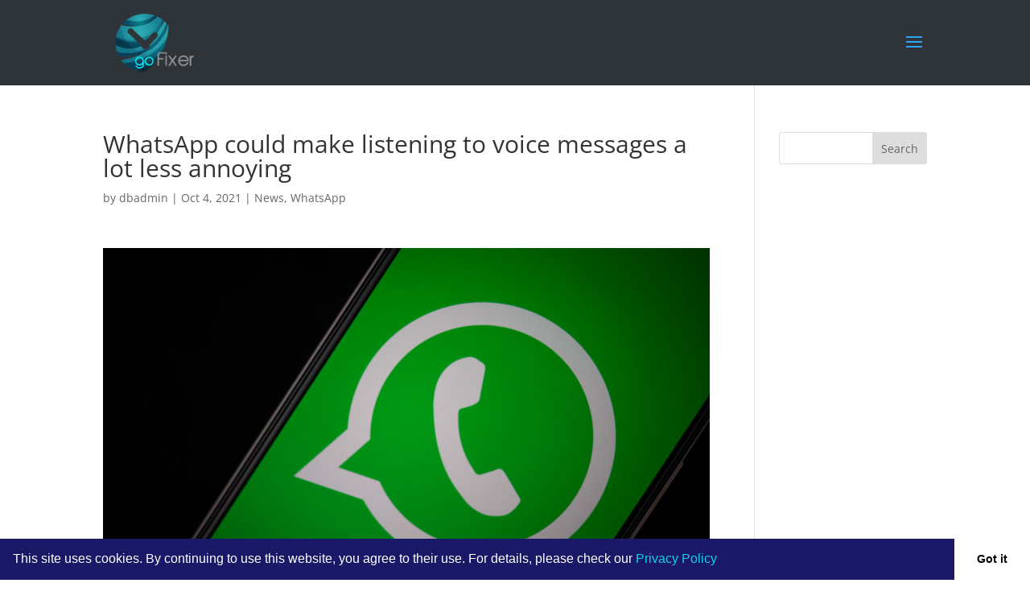

--- FILE ---
content_type: text/html; charset=UTF-8
request_url: https://gofixer.co.za/whatsapp-could-make-listening-to-voice-messages-a-lot-less-annoying/
body_size: 38623
content:
<!DOCTYPE html>
<html lang="en-US">
<head>
	<meta charset="UTF-8" />
<meta http-equiv="X-UA-Compatible" content="IE=edge">
	<link rel="pingback" href="https://gofixer.co.za/xmlrpc.php" />

	<script type="text/javascript">
		document.documentElement.className = 'js';
	</script>

	<title>WhatsApp could make listening to voice messages a lot less annoying | GoFixer</title>
<link rel="preconnect" href="https://fonts.gstatic.com" crossorigin /><style id="et-divi-open-sans-inline-css">/* Original: https://fonts.googleapis.com/css?family=Open+Sans:300italic,400italic,600italic,700italic,800italic,400,300,600,700,800&#038;subset=latin,latin-ext&#038;display=swap *//* User Agent: Mozilla/5.0 (Unknown; Linux x86_64) AppleWebKit/538.1 (KHTML, like Gecko) Safari/538.1 Daum/4.1 */@font-face {font-family: 'Open Sans';font-style: italic;font-weight: 300;font-stretch: normal;font-display: swap;src: url(https://fonts.gstatic.com/s/opensans/v44/memQYaGs126MiZpBA-UFUIcVXSCEkx2cmqvXlWq8tWZ0Pw86hd0Rk5hkWV4exQ.ttf) format('truetype');}@font-face {font-family: 'Open Sans';font-style: italic;font-weight: 400;font-stretch: normal;font-display: swap;src: url(https://fonts.gstatic.com/s/opensans/v44/memQYaGs126MiZpBA-UFUIcVXSCEkx2cmqvXlWq8tWZ0Pw86hd0Rk8ZkWV4exQ.ttf) format('truetype');}@font-face {font-family: 'Open Sans';font-style: italic;font-weight: 600;font-stretch: normal;font-display: swap;src: url(https://fonts.gstatic.com/s/opensans/v44/memQYaGs126MiZpBA-UFUIcVXSCEkx2cmqvXlWq8tWZ0Pw86hd0RkxhjWV4exQ.ttf) format('truetype');}@font-face {font-family: 'Open Sans';font-style: italic;font-weight: 700;font-stretch: normal;font-display: swap;src: url(https://fonts.gstatic.com/s/opensans/v44/memQYaGs126MiZpBA-UFUIcVXSCEkx2cmqvXlWq8tWZ0Pw86hd0RkyFjWV4exQ.ttf) format('truetype');}@font-face {font-family: 'Open Sans';font-style: italic;font-weight: 800;font-stretch: normal;font-display: swap;src: url(https://fonts.gstatic.com/s/opensans/v44/memQYaGs126MiZpBA-UFUIcVXSCEkx2cmqvXlWq8tWZ0Pw86hd0Rk0ZjWV4exQ.ttf) format('truetype');}@font-face {font-family: 'Open Sans';font-style: normal;font-weight: 300;font-stretch: normal;font-display: swap;src: url(https://fonts.gstatic.com/s/opensans/v44/memSYaGs126MiZpBA-UvWbX2vVnXBbObj2OVZyOOSr4dVJWUgsiH0B4uaVc.ttf) format('truetype');}@font-face {font-family: 'Open Sans';font-style: normal;font-weight: 400;font-stretch: normal;font-display: swap;src: url(https://fonts.gstatic.com/s/opensans/v44/memSYaGs126MiZpBA-UvWbX2vVnXBbObj2OVZyOOSr4dVJWUgsjZ0B4uaVc.ttf) format('truetype');}@font-face {font-family: 'Open Sans';font-style: normal;font-weight: 600;font-stretch: normal;font-display: swap;src: url(https://fonts.gstatic.com/s/opensans/v44/memSYaGs126MiZpBA-UvWbX2vVnXBbObj2OVZyOOSr4dVJWUgsgH1x4uaVc.ttf) format('truetype');}@font-face {font-family: 'Open Sans';font-style: normal;font-weight: 700;font-stretch: normal;font-display: swap;src: url(https://fonts.gstatic.com/s/opensans/v44/memSYaGs126MiZpBA-UvWbX2vVnXBbObj2OVZyOOSr4dVJWUgsg-1x4uaVc.ttf) format('truetype');}@font-face {font-family: 'Open Sans';font-style: normal;font-weight: 800;font-stretch: normal;font-display: swap;src: url(https://fonts.gstatic.com/s/opensans/v44/memSYaGs126MiZpBA-UvWbX2vVnXBbObj2OVZyOOSr4dVJWUgshZ1x4uaVc.ttf) format('truetype');}/* User Agent: Mozilla/5.0 (Windows NT 6.1; WOW64; rv:27.0) Gecko/20100101 Firefox/27.0 */@font-face {font-family: 'Open Sans';font-style: italic;font-weight: 300;font-stretch: normal;font-display: swap;src: url(https://fonts.gstatic.com/l/font?kit=memQYaGs126MiZpBA-UFUIcVXSCEkx2cmqvXlWq8tWZ0Pw86hd0Rk5hkWV4exg&skey=743457fe2cc29280&v=v44) format('woff');}@font-face {font-family: 'Open Sans';font-style: italic;font-weight: 400;font-stretch: normal;font-display: swap;src: url(https://fonts.gstatic.com/l/font?kit=memQYaGs126MiZpBA-UFUIcVXSCEkx2cmqvXlWq8tWZ0Pw86hd0Rk8ZkWV4exg&skey=743457fe2cc29280&v=v44) format('woff');}@font-face {font-family: 'Open Sans';font-style: italic;font-weight: 600;font-stretch: normal;font-display: swap;src: url(https://fonts.gstatic.com/l/font?kit=memQYaGs126MiZpBA-UFUIcVXSCEkx2cmqvXlWq8tWZ0Pw86hd0RkxhjWV4exg&skey=743457fe2cc29280&v=v44) format('woff');}@font-face {font-family: 'Open Sans';font-style: italic;font-weight: 700;font-stretch: normal;font-display: swap;src: url(https://fonts.gstatic.com/l/font?kit=memQYaGs126MiZpBA-UFUIcVXSCEkx2cmqvXlWq8tWZ0Pw86hd0RkyFjWV4exg&skey=743457fe2cc29280&v=v44) format('woff');}@font-face {font-family: 'Open Sans';font-style: italic;font-weight: 800;font-stretch: normal;font-display: swap;src: url(https://fonts.gstatic.com/l/font?kit=memQYaGs126MiZpBA-UFUIcVXSCEkx2cmqvXlWq8tWZ0Pw86hd0Rk0ZjWV4exg&skey=743457fe2cc29280&v=v44) format('woff');}@font-face {font-family: 'Open Sans';font-style: normal;font-weight: 300;font-stretch: normal;font-display: swap;src: url(https://fonts.gstatic.com/l/font?kit=memSYaGs126MiZpBA-UvWbX2vVnXBbObj2OVZyOOSr4dVJWUgsiH0B4uaVQ&skey=62c1cbfccc78b4b2&v=v44) format('woff');}@font-face {font-family: 'Open Sans';font-style: normal;font-weight: 400;font-stretch: normal;font-display: swap;src: url(https://fonts.gstatic.com/l/font?kit=memSYaGs126MiZpBA-UvWbX2vVnXBbObj2OVZyOOSr4dVJWUgsjZ0B4uaVQ&skey=62c1cbfccc78b4b2&v=v44) format('woff');}@font-face {font-family: 'Open Sans';font-style: normal;font-weight: 600;font-stretch: normal;font-display: swap;src: url(https://fonts.gstatic.com/l/font?kit=memSYaGs126MiZpBA-UvWbX2vVnXBbObj2OVZyOOSr4dVJWUgsgH1x4uaVQ&skey=62c1cbfccc78b4b2&v=v44) format('woff');}@font-face {font-family: 'Open Sans';font-style: normal;font-weight: 700;font-stretch: normal;font-display: swap;src: url(https://fonts.gstatic.com/l/font?kit=memSYaGs126MiZpBA-UvWbX2vVnXBbObj2OVZyOOSr4dVJWUgsg-1x4uaVQ&skey=62c1cbfccc78b4b2&v=v44) format('woff');}@font-face {font-family: 'Open Sans';font-style: normal;font-weight: 800;font-stretch: normal;font-display: swap;src: url(https://fonts.gstatic.com/l/font?kit=memSYaGs126MiZpBA-UvWbX2vVnXBbObj2OVZyOOSr4dVJWUgshZ1x4uaVQ&skey=62c1cbfccc78b4b2&v=v44) format('woff');}/* User Agent: Mozilla/5.0 (Windows NT 6.3; rv:39.0) Gecko/20100101 Firefox/39.0 */@font-face {font-family: 'Open Sans';font-style: italic;font-weight: 300;font-stretch: normal;font-display: swap;src: url(https://fonts.gstatic.com/s/opensans/v44/memQYaGs126MiZpBA-UFUIcVXSCEkx2cmqvXlWq8tWZ0Pw86hd0Rk5hkWV4ewA.woff2) format('woff2');}@font-face {font-family: 'Open Sans';font-style: italic;font-weight: 400;font-stretch: normal;font-display: swap;src: url(https://fonts.gstatic.com/s/opensans/v44/memQYaGs126MiZpBA-UFUIcVXSCEkx2cmqvXlWq8tWZ0Pw86hd0Rk8ZkWV4ewA.woff2) format('woff2');}@font-face {font-family: 'Open Sans';font-style: italic;font-weight: 600;font-stretch: normal;font-display: swap;src: url(https://fonts.gstatic.com/s/opensans/v44/memQYaGs126MiZpBA-UFUIcVXSCEkx2cmqvXlWq8tWZ0Pw86hd0RkxhjWV4ewA.woff2) format('woff2');}@font-face {font-family: 'Open Sans';font-style: italic;font-weight: 700;font-stretch: normal;font-display: swap;src: url(https://fonts.gstatic.com/s/opensans/v44/memQYaGs126MiZpBA-UFUIcVXSCEkx2cmqvXlWq8tWZ0Pw86hd0RkyFjWV4ewA.woff2) format('woff2');}@font-face {font-family: 'Open Sans';font-style: italic;font-weight: 800;font-stretch: normal;font-display: swap;src: url(https://fonts.gstatic.com/s/opensans/v44/memQYaGs126MiZpBA-UFUIcVXSCEkx2cmqvXlWq8tWZ0Pw86hd0Rk0ZjWV4ewA.woff2) format('woff2');}@font-face {font-family: 'Open Sans';font-style: normal;font-weight: 300;font-stretch: normal;font-display: swap;src: url(https://fonts.gstatic.com/s/opensans/v44/memSYaGs126MiZpBA-UvWbX2vVnXBbObj2OVZyOOSr4dVJWUgsiH0B4uaVI.woff2) format('woff2');}@font-face {font-family: 'Open Sans';font-style: normal;font-weight: 400;font-stretch: normal;font-display: swap;src: url(https://fonts.gstatic.com/s/opensans/v44/memSYaGs126MiZpBA-UvWbX2vVnXBbObj2OVZyOOSr4dVJWUgsjZ0B4uaVI.woff2) format('woff2');}@font-face {font-family: 'Open Sans';font-style: normal;font-weight: 600;font-stretch: normal;font-display: swap;src: url(https://fonts.gstatic.com/s/opensans/v44/memSYaGs126MiZpBA-UvWbX2vVnXBbObj2OVZyOOSr4dVJWUgsgH1x4uaVI.woff2) format('woff2');}@font-face {font-family: 'Open Sans';font-style: normal;font-weight: 700;font-stretch: normal;font-display: swap;src: url(https://fonts.gstatic.com/s/opensans/v44/memSYaGs126MiZpBA-UvWbX2vVnXBbObj2OVZyOOSr4dVJWUgsg-1x4uaVI.woff2) format('woff2');}@font-face {font-family: 'Open Sans';font-style: normal;font-weight: 800;font-stretch: normal;font-display: swap;src: url(https://fonts.gstatic.com/s/opensans/v44/memSYaGs126MiZpBA-UvWbX2vVnXBbObj2OVZyOOSr4dVJWUgshZ1x4uaVI.woff2) format('woff2');}</style><meta name='robots' content='max-image-preview:large' />
<script type="text/javascript">
			let jqueryParams=[],jQuery=function(r){return jqueryParams=[...jqueryParams,r],jQuery},$=function(r){return jqueryParams=[...jqueryParams,r],$};window.jQuery=jQuery,window.$=jQuery;let customHeadScripts=!1;jQuery.fn=jQuery.prototype={},$.fn=jQuery.prototype={},jQuery.noConflict=function(r){if(window.jQuery)return jQuery=window.jQuery,$=window.jQuery,customHeadScripts=!0,jQuery.noConflict},jQuery.ready=function(r){jqueryParams=[...jqueryParams,r]},$.ready=function(r){jqueryParams=[...jqueryParams,r]},jQuery.load=function(r){jqueryParams=[...jqueryParams,r]},$.load=function(r){jqueryParams=[...jqueryParams,r]},jQuery.fn.ready=function(r){jqueryParams=[...jqueryParams,r]},$.fn.ready=function(r){jqueryParams=[...jqueryParams,r]};</script><link rel="alternate" type="application/rss+xml" title="GoFixer &raquo; Feed" href="https://gofixer.co.za/feed/" />
<link rel="alternate" type="application/rss+xml" title="GoFixer &raquo; Comments Feed" href="https://gofixer.co.za/comments/feed/" />
<meta content="Divi v.4.27.4" name="generator"/><link rel='stylesheet' id='wp-block-library-css' href='https://gofixer.co.za/wp-includes/css/dist/block-library/style.min.css?ver=6.4.7' type='text/css' media='all' />
<style id='wp-block-library-theme-inline-css' type='text/css'>
.wp-block-audio figcaption{color:#555;font-size:13px;text-align:center}.is-dark-theme .wp-block-audio figcaption{color:hsla(0,0%,100%,.65)}.wp-block-audio{margin:0 0 1em}.wp-block-code{border:1px solid #ccc;border-radius:4px;font-family:Menlo,Consolas,monaco,monospace;padding:.8em 1em}.wp-block-embed figcaption{color:#555;font-size:13px;text-align:center}.is-dark-theme .wp-block-embed figcaption{color:hsla(0,0%,100%,.65)}.wp-block-embed{margin:0 0 1em}.blocks-gallery-caption{color:#555;font-size:13px;text-align:center}.is-dark-theme .blocks-gallery-caption{color:hsla(0,0%,100%,.65)}.wp-block-image figcaption{color:#555;font-size:13px;text-align:center}.is-dark-theme .wp-block-image figcaption{color:hsla(0,0%,100%,.65)}.wp-block-image{margin:0 0 1em}.wp-block-pullquote{border-bottom:4px solid;border-top:4px solid;color:currentColor;margin-bottom:1.75em}.wp-block-pullquote cite,.wp-block-pullquote footer,.wp-block-pullquote__citation{color:currentColor;font-size:.8125em;font-style:normal;text-transform:uppercase}.wp-block-quote{border-left:.25em solid;margin:0 0 1.75em;padding-left:1em}.wp-block-quote cite,.wp-block-quote footer{color:currentColor;font-size:.8125em;font-style:normal;position:relative}.wp-block-quote.has-text-align-right{border-left:none;border-right:.25em solid;padding-left:0;padding-right:1em}.wp-block-quote.has-text-align-center{border:none;padding-left:0}.wp-block-quote.is-large,.wp-block-quote.is-style-large,.wp-block-quote.is-style-plain{border:none}.wp-block-search .wp-block-search__label{font-weight:700}.wp-block-search__button{border:1px solid #ccc;padding:.375em .625em}:where(.wp-block-group.has-background){padding:1.25em 2.375em}.wp-block-separator.has-css-opacity{opacity:.4}.wp-block-separator{border:none;border-bottom:2px solid;margin-left:auto;margin-right:auto}.wp-block-separator.has-alpha-channel-opacity{opacity:1}.wp-block-separator:not(.is-style-wide):not(.is-style-dots){width:100px}.wp-block-separator.has-background:not(.is-style-dots){border-bottom:none;height:1px}.wp-block-separator.has-background:not(.is-style-wide):not(.is-style-dots){height:2px}.wp-block-table{margin:0 0 1em}.wp-block-table td,.wp-block-table th{word-break:normal}.wp-block-table figcaption{color:#555;font-size:13px;text-align:center}.is-dark-theme .wp-block-table figcaption{color:hsla(0,0%,100%,.65)}.wp-block-video figcaption{color:#555;font-size:13px;text-align:center}.is-dark-theme .wp-block-video figcaption{color:hsla(0,0%,100%,.65)}.wp-block-video{margin:0 0 1em}.wp-block-template-part.has-background{margin-bottom:0;margin-top:0;padding:1.25em 2.375em}
</style>
<style id='create-block-ea-blocks-style-inline-css' type='text/css'>
.wp-block-create-block-ea-blocks{background-color:#21759b;color:#fff;padding:2px}

</style>
<style id='ea-blocks-ea-fullcalendar-style-inline-css' type='text/css'>
.wp-block-create-block-ea-blocks{background-color:#21759b;color:#fff;padding:2px}

</style>
<style id='global-styles-inline-css' type='text/css'>
body{--wp--preset--color--black: #000000;--wp--preset--color--cyan-bluish-gray: #abb8c3;--wp--preset--color--white: #ffffff;--wp--preset--color--pale-pink: #f78da7;--wp--preset--color--vivid-red: #cf2e2e;--wp--preset--color--luminous-vivid-orange: #ff6900;--wp--preset--color--luminous-vivid-amber: #fcb900;--wp--preset--color--light-green-cyan: #7bdcb5;--wp--preset--color--vivid-green-cyan: #00d084;--wp--preset--color--pale-cyan-blue: #8ed1fc;--wp--preset--color--vivid-cyan-blue: #0693e3;--wp--preset--color--vivid-purple: #9b51e0;--wp--preset--gradient--vivid-cyan-blue-to-vivid-purple: linear-gradient(135deg,rgba(6,147,227,1) 0%,rgb(155,81,224) 100%);--wp--preset--gradient--light-green-cyan-to-vivid-green-cyan: linear-gradient(135deg,rgb(122,220,180) 0%,rgb(0,208,130) 100%);--wp--preset--gradient--luminous-vivid-amber-to-luminous-vivid-orange: linear-gradient(135deg,rgba(252,185,0,1) 0%,rgba(255,105,0,1) 100%);--wp--preset--gradient--luminous-vivid-orange-to-vivid-red: linear-gradient(135deg,rgba(255,105,0,1) 0%,rgb(207,46,46) 100%);--wp--preset--gradient--very-light-gray-to-cyan-bluish-gray: linear-gradient(135deg,rgb(238,238,238) 0%,rgb(169,184,195) 100%);--wp--preset--gradient--cool-to-warm-spectrum: linear-gradient(135deg,rgb(74,234,220) 0%,rgb(151,120,209) 20%,rgb(207,42,186) 40%,rgb(238,44,130) 60%,rgb(251,105,98) 80%,rgb(254,248,76) 100%);--wp--preset--gradient--blush-light-purple: linear-gradient(135deg,rgb(255,206,236) 0%,rgb(152,150,240) 100%);--wp--preset--gradient--blush-bordeaux: linear-gradient(135deg,rgb(254,205,165) 0%,rgb(254,45,45) 50%,rgb(107,0,62) 100%);--wp--preset--gradient--luminous-dusk: linear-gradient(135deg,rgb(255,203,112) 0%,rgb(199,81,192) 50%,rgb(65,88,208) 100%);--wp--preset--gradient--pale-ocean: linear-gradient(135deg,rgb(255,245,203) 0%,rgb(182,227,212) 50%,rgb(51,167,181) 100%);--wp--preset--gradient--electric-grass: linear-gradient(135deg,rgb(202,248,128) 0%,rgb(113,206,126) 100%);--wp--preset--gradient--midnight: linear-gradient(135deg,rgb(2,3,129) 0%,rgb(40,116,252) 100%);--wp--preset--font-size--small: 13px;--wp--preset--font-size--medium: 20px;--wp--preset--font-size--large: 36px;--wp--preset--font-size--x-large: 42px;--wp--preset--spacing--20: 0.44rem;--wp--preset--spacing--30: 0.67rem;--wp--preset--spacing--40: 1rem;--wp--preset--spacing--50: 1.5rem;--wp--preset--spacing--60: 2.25rem;--wp--preset--spacing--70: 3.38rem;--wp--preset--spacing--80: 5.06rem;--wp--preset--shadow--natural: 6px 6px 9px rgba(0, 0, 0, 0.2);--wp--preset--shadow--deep: 12px 12px 50px rgba(0, 0, 0, 0.4);--wp--preset--shadow--sharp: 6px 6px 0px rgba(0, 0, 0, 0.2);--wp--preset--shadow--outlined: 6px 6px 0px -3px rgba(255, 255, 255, 1), 6px 6px rgba(0, 0, 0, 1);--wp--preset--shadow--crisp: 6px 6px 0px rgba(0, 0, 0, 1);}body { margin: 0;--wp--style--global--content-size: 823px;--wp--style--global--wide-size: 1080px; }.wp-site-blocks > .alignleft { float: left; margin-right: 2em; }.wp-site-blocks > .alignright { float: right; margin-left: 2em; }.wp-site-blocks > .aligncenter { justify-content: center; margin-left: auto; margin-right: auto; }:where(.is-layout-flex){gap: 0.5em;}:where(.is-layout-grid){gap: 0.5em;}body .is-layout-flow > .alignleft{float: left;margin-inline-start: 0;margin-inline-end: 2em;}body .is-layout-flow > .alignright{float: right;margin-inline-start: 2em;margin-inline-end: 0;}body .is-layout-flow > .aligncenter{margin-left: auto !important;margin-right: auto !important;}body .is-layout-constrained > .alignleft{float: left;margin-inline-start: 0;margin-inline-end: 2em;}body .is-layout-constrained > .alignright{float: right;margin-inline-start: 2em;margin-inline-end: 0;}body .is-layout-constrained > .aligncenter{margin-left: auto !important;margin-right: auto !important;}body .is-layout-constrained > :where(:not(.alignleft):not(.alignright):not(.alignfull)){max-width: var(--wp--style--global--content-size);margin-left: auto !important;margin-right: auto !important;}body .is-layout-constrained > .alignwide{max-width: var(--wp--style--global--wide-size);}body .is-layout-flex{display: flex;}body .is-layout-flex{flex-wrap: wrap;align-items: center;}body .is-layout-flex > *{margin: 0;}body .is-layout-grid{display: grid;}body .is-layout-grid > *{margin: 0;}body{padding-top: 0px;padding-right: 0px;padding-bottom: 0px;padding-left: 0px;}.wp-element-button, .wp-block-button__link{background-color: #32373c;border-width: 0;color: #fff;font-family: inherit;font-size: inherit;line-height: inherit;padding: calc(0.667em + 2px) calc(1.333em + 2px);text-decoration: none;}.has-black-color{color: var(--wp--preset--color--black) !important;}.has-cyan-bluish-gray-color{color: var(--wp--preset--color--cyan-bluish-gray) !important;}.has-white-color{color: var(--wp--preset--color--white) !important;}.has-pale-pink-color{color: var(--wp--preset--color--pale-pink) !important;}.has-vivid-red-color{color: var(--wp--preset--color--vivid-red) !important;}.has-luminous-vivid-orange-color{color: var(--wp--preset--color--luminous-vivid-orange) !important;}.has-luminous-vivid-amber-color{color: var(--wp--preset--color--luminous-vivid-amber) !important;}.has-light-green-cyan-color{color: var(--wp--preset--color--light-green-cyan) !important;}.has-vivid-green-cyan-color{color: var(--wp--preset--color--vivid-green-cyan) !important;}.has-pale-cyan-blue-color{color: var(--wp--preset--color--pale-cyan-blue) !important;}.has-vivid-cyan-blue-color{color: var(--wp--preset--color--vivid-cyan-blue) !important;}.has-vivid-purple-color{color: var(--wp--preset--color--vivid-purple) !important;}.has-black-background-color{background-color: var(--wp--preset--color--black) !important;}.has-cyan-bluish-gray-background-color{background-color: var(--wp--preset--color--cyan-bluish-gray) !important;}.has-white-background-color{background-color: var(--wp--preset--color--white) !important;}.has-pale-pink-background-color{background-color: var(--wp--preset--color--pale-pink) !important;}.has-vivid-red-background-color{background-color: var(--wp--preset--color--vivid-red) !important;}.has-luminous-vivid-orange-background-color{background-color: var(--wp--preset--color--luminous-vivid-orange) !important;}.has-luminous-vivid-amber-background-color{background-color: var(--wp--preset--color--luminous-vivid-amber) !important;}.has-light-green-cyan-background-color{background-color: var(--wp--preset--color--light-green-cyan) !important;}.has-vivid-green-cyan-background-color{background-color: var(--wp--preset--color--vivid-green-cyan) !important;}.has-pale-cyan-blue-background-color{background-color: var(--wp--preset--color--pale-cyan-blue) !important;}.has-vivid-cyan-blue-background-color{background-color: var(--wp--preset--color--vivid-cyan-blue) !important;}.has-vivid-purple-background-color{background-color: var(--wp--preset--color--vivid-purple) !important;}.has-black-border-color{border-color: var(--wp--preset--color--black) !important;}.has-cyan-bluish-gray-border-color{border-color: var(--wp--preset--color--cyan-bluish-gray) !important;}.has-white-border-color{border-color: var(--wp--preset--color--white) !important;}.has-pale-pink-border-color{border-color: var(--wp--preset--color--pale-pink) !important;}.has-vivid-red-border-color{border-color: var(--wp--preset--color--vivid-red) !important;}.has-luminous-vivid-orange-border-color{border-color: var(--wp--preset--color--luminous-vivid-orange) !important;}.has-luminous-vivid-amber-border-color{border-color: var(--wp--preset--color--luminous-vivid-amber) !important;}.has-light-green-cyan-border-color{border-color: var(--wp--preset--color--light-green-cyan) !important;}.has-vivid-green-cyan-border-color{border-color: var(--wp--preset--color--vivid-green-cyan) !important;}.has-pale-cyan-blue-border-color{border-color: var(--wp--preset--color--pale-cyan-blue) !important;}.has-vivid-cyan-blue-border-color{border-color: var(--wp--preset--color--vivid-cyan-blue) !important;}.has-vivid-purple-border-color{border-color: var(--wp--preset--color--vivid-purple) !important;}.has-vivid-cyan-blue-to-vivid-purple-gradient-background{background: var(--wp--preset--gradient--vivid-cyan-blue-to-vivid-purple) !important;}.has-light-green-cyan-to-vivid-green-cyan-gradient-background{background: var(--wp--preset--gradient--light-green-cyan-to-vivid-green-cyan) !important;}.has-luminous-vivid-amber-to-luminous-vivid-orange-gradient-background{background: var(--wp--preset--gradient--luminous-vivid-amber-to-luminous-vivid-orange) !important;}.has-luminous-vivid-orange-to-vivid-red-gradient-background{background: var(--wp--preset--gradient--luminous-vivid-orange-to-vivid-red) !important;}.has-very-light-gray-to-cyan-bluish-gray-gradient-background{background: var(--wp--preset--gradient--very-light-gray-to-cyan-bluish-gray) !important;}.has-cool-to-warm-spectrum-gradient-background{background: var(--wp--preset--gradient--cool-to-warm-spectrum) !important;}.has-blush-light-purple-gradient-background{background: var(--wp--preset--gradient--blush-light-purple) !important;}.has-blush-bordeaux-gradient-background{background: var(--wp--preset--gradient--blush-bordeaux) !important;}.has-luminous-dusk-gradient-background{background: var(--wp--preset--gradient--luminous-dusk) !important;}.has-pale-ocean-gradient-background{background: var(--wp--preset--gradient--pale-ocean) !important;}.has-electric-grass-gradient-background{background: var(--wp--preset--gradient--electric-grass) !important;}.has-midnight-gradient-background{background: var(--wp--preset--gradient--midnight) !important;}.has-small-font-size{font-size: var(--wp--preset--font-size--small) !important;}.has-medium-font-size{font-size: var(--wp--preset--font-size--medium) !important;}.has-large-font-size{font-size: var(--wp--preset--font-size--large) !important;}.has-x-large-font-size{font-size: var(--wp--preset--font-size--x-large) !important;}
.wp-block-navigation a:where(:not(.wp-element-button)){color: inherit;}
:where(.wp-block-post-template.is-layout-flex){gap: 1.25em;}:where(.wp-block-post-template.is-layout-grid){gap: 1.25em;}
:where(.wp-block-columns.is-layout-flex){gap: 2em;}:where(.wp-block-columns.is-layout-grid){gap: 2em;}
.wp-block-pullquote{font-size: 1.5em;line-height: 1.6;}
</style>
<link rel='stylesheet' id='dcc-style-css' href='https://gofixer.co.za/wp-content/plugins/cookie-consent-for-divi/assets/css/cookieconsent.min.css?ver=6.4.7' type='text/css' media='all' />
<style id='divi-style-inline-inline-css' type='text/css'>
/*!
Theme Name: Divi
Theme URI: http://www.elegantthemes.com/gallery/divi/
Version: 4.27.4
Description: Smart. Flexible. Beautiful. Divi is the most powerful theme in our collection.
Author: Elegant Themes
Author URI: http://www.elegantthemes.com
License: GNU General Public License v2
License URI: http://www.gnu.org/licenses/gpl-2.0.html
*/

a,abbr,acronym,address,applet,b,big,blockquote,body,center,cite,code,dd,del,dfn,div,dl,dt,em,fieldset,font,form,h1,h2,h3,h4,h5,h6,html,i,iframe,img,ins,kbd,label,legend,li,object,ol,p,pre,q,s,samp,small,span,strike,strong,sub,sup,tt,u,ul,var{margin:0;padding:0;border:0;outline:0;font-size:100%;-ms-text-size-adjust:100%;-webkit-text-size-adjust:100%;vertical-align:baseline;background:transparent}body{line-height:1}ol,ul{list-style:none}blockquote,q{quotes:none}blockquote:after,blockquote:before,q:after,q:before{content:"";content:none}blockquote{margin:20px 0 30px;border-left:5px solid;padding-left:20px}:focus{outline:0}del{text-decoration:line-through}pre{overflow:auto;padding:10px}figure{margin:0}table{border-collapse:collapse;border-spacing:0}article,aside,footer,header,hgroup,nav,section{display:block}body{font-family:Open Sans,Arial,sans-serif;font-size:14px;color:#666;background-color:#fff;line-height:1.7em;font-weight:500;-webkit-font-smoothing:antialiased;-moz-osx-font-smoothing:grayscale}body.page-template-page-template-blank-php #page-container{padding-top:0!important}body.et_cover_background{background-size:cover!important;background-position:top!important;background-repeat:no-repeat!important;background-attachment:fixed}a{color:#2ea3f2}a,a:hover{text-decoration:none}p{padding-bottom:1em}p:not(.has-background):last-of-type{padding-bottom:0}p.et_normal_padding{padding-bottom:1em}strong{font-weight:700}cite,em,i{font-style:italic}code,pre{font-family:Courier New,monospace;margin-bottom:10px}ins{text-decoration:none}sub,sup{height:0;line-height:1;position:relative;vertical-align:baseline}sup{bottom:.8em}sub{top:.3em}dl{margin:0 0 1.5em}dl dt{font-weight:700}dd{margin-left:1.5em}blockquote p{padding-bottom:0}embed,iframe,object,video{max-width:100%}h1,h2,h3,h4,h5,h6{color:#333;padding-bottom:10px;line-height:1em;font-weight:500}h1 a,h2 a,h3 a,h4 a,h5 a,h6 a{color:inherit}h1{font-size:30px}h2{font-size:26px}h3{font-size:22px}h4{font-size:18px}h5{font-size:16px}h6{font-size:14px}input{-webkit-appearance:none}input[type=checkbox]{-webkit-appearance:checkbox}input[type=radio]{-webkit-appearance:radio}input.text,input.title,input[type=email],input[type=password],input[type=tel],input[type=text],select,textarea{background-color:#fff;border:1px solid #bbb;padding:2px;color:#4e4e4e}input.text:focus,input.title:focus,input[type=text]:focus,select:focus,textarea:focus{border-color:#2d3940;color:#3e3e3e}input.text,input.title,input[type=text],select,textarea{margin:0}textarea{padding:4px}button,input,select,textarea{font-family:inherit}img{max-width:100%;height:auto}.clear{clear:both}br.clear{margin:0;padding:0}.pagination{clear:both}#et_search_icon:hover,.et-social-icon a:hover,.et_password_protected_form .et_submit_button,.form-submit .et_pb_buttontton.alt.disabled,.nav-single a,.posted_in a{color:#2ea3f2}.et-search-form,blockquote{border-color:#2ea3f2}#main-content{background-color:#fff}.container{width:80%;max-width:1080px;margin:auto;position:relative}body:not(.et-tb) #main-content .container,body:not(.et-tb-has-header) #main-content .container{padding-top:58px}.et_full_width_page #main-content .container:before{display:none}.main_title{margin-bottom:20px}.et_password_protected_form .et_submit_button:hover,.form-submit .et_pb_button:hover{background:rgba(0,0,0,.05)}.et_button_icon_visible .et_pb_button{padding-right:2em;padding-left:.7em}.et_button_icon_visible .et_pb_button:after{opacity:1;margin-left:0}.et_button_left .et_pb_button:hover:after{left:.15em}.et_button_left .et_pb_button:after{margin-left:0;left:1em}.et_button_icon_visible.et_button_left .et_pb_button,.et_button_left .et_pb_button:hover,.et_button_left .et_pb_module .et_pb_button:hover{padding-left:2em;padding-right:.7em}.et_button_icon_visible.et_button_left .et_pb_button:after,.et_button_left .et_pb_button:hover:after{left:.15em}.et_password_protected_form .et_submit_button:hover,.form-submit .et_pb_button:hover{padding:.3em 1em}.et_button_no_icon .et_pb_button:after{display:none}.et_button_no_icon.et_button_icon_visible.et_button_left .et_pb_button,.et_button_no_icon.et_button_left .et_pb_button:hover,.et_button_no_icon .et_pb_button,.et_button_no_icon .et_pb_button:hover{padding:.3em 1em!important}.et_button_custom_icon .et_pb_button:after{line-height:1.7em}.et_button_custom_icon.et_button_icon_visible .et_pb_button:after,.et_button_custom_icon .et_pb_button:hover:after{margin-left:.3em}#left-area .post_format-post-format-gallery .wp-block-gallery:first-of-type{padding:0;margin-bottom:-16px}.entry-content table:not(.variations){border:1px solid #eee;margin:0 0 15px;text-align:left;width:100%}.entry-content thead th,.entry-content tr th{color:#555;font-weight:700;padding:9px 24px}.entry-content tr td{border-top:1px solid #eee;padding:6px 24px}#left-area ul,.entry-content ul,.et-l--body ul,.et-l--footer ul,.et-l--header ul{list-style-type:disc;padding:0 0 23px 1em;line-height:26px}#left-area ol,.entry-content ol,.et-l--body ol,.et-l--footer ol,.et-l--header ol{list-style-type:decimal;list-style-position:inside;padding:0 0 23px;line-height:26px}#left-area ul li ul,.entry-content ul li ol{padding:2px 0 2px 20px}#left-area ol li ul,.entry-content ol li ol,.et-l--body ol li ol,.et-l--footer ol li ol,.et-l--header ol li ol{padding:2px 0 2px 35px}#left-area ul.wp-block-gallery{display:-webkit-box;display:-ms-flexbox;display:flex;-ms-flex-wrap:wrap;flex-wrap:wrap;list-style-type:none;padding:0}#left-area ul.products{padding:0!important;line-height:1.7!important;list-style:none!important}.gallery-item a{display:block}.gallery-caption,.gallery-item a{width:90%}#wpadminbar{z-index:100001}#left-area .post-meta{font-size:14px;padding-bottom:15px}#left-area .post-meta a{text-decoration:none;color:#666}#left-area .et_featured_image{padding-bottom:7px}.single .post{padding-bottom:25px}body.single .et_audio_content{margin-bottom:-6px}.nav-single a{text-decoration:none;color:#2ea3f2;font-size:14px;font-weight:400}.nav-previous{float:left}.nav-next{float:right}.et_password_protected_form p input{background-color:#eee;border:none!important;width:100%!important;border-radius:0!important;font-size:14px;color:#999!important;padding:16px!important;-webkit-box-sizing:border-box;box-sizing:border-box}.et_password_protected_form label{display:none}.et_password_protected_form .et_submit_button{font-family:inherit;display:block;float:right;margin:8px auto 0;cursor:pointer}.post-password-required p.nocomments.container{max-width:100%}.post-password-required p.nocomments.container:before{display:none}.aligncenter,div.post .new-post .aligncenter{display:block;margin-left:auto;margin-right:auto}.wp-caption{border:1px solid #ddd;text-align:center;background-color:#f3f3f3;margin-bottom:10px;max-width:96%;padding:8px}.wp-caption.alignleft{margin:0 30px 20px 0}.wp-caption.alignright{margin:0 0 20px 30px}.wp-caption img{margin:0;padding:0;border:0}.wp-caption p.wp-caption-text{font-size:12px;padding:0 4px 5px;margin:0}.alignright{float:right}.alignleft{float:left}img.alignleft{display:inline;float:left;margin-right:15px}img.alignright{display:inline;float:right;margin-left:15px}.page.et_pb_pagebuilder_layout #main-content{background-color:transparent}body #main-content .et_builder_inner_content>h1,body #main-content .et_builder_inner_content>h2,body #main-content .et_builder_inner_content>h3,body #main-content .et_builder_inner_content>h4,body #main-content .et_builder_inner_content>h5,body #main-content .et_builder_inner_content>h6{line-height:1.4em}body #main-content .et_builder_inner_content>p{line-height:1.7em}.wp-block-pullquote{margin:20px 0 30px}.wp-block-pullquote.has-background blockquote{border-left:none}.wp-block-group.has-background{padding:1.5em 1.5em .5em}@media (min-width:981px){#left-area{width:79.125%;padding-bottom:23px}#main-content .container:before{content:"";position:absolute;top:0;height:100%;width:1px;background-color:#e2e2e2}.et_full_width_page #left-area,.et_no_sidebar #left-area{float:none;width:100%!important}.et_full_width_page #left-area{padding-bottom:0}.et_no_sidebar #main-content .container:before{display:none}}@media (max-width:980px){#page-container{padding-top:80px}.et-tb #page-container,.et-tb-has-header #page-container{padding-top:0!important}#left-area,#sidebar{width:100%!important}#main-content .container:before{display:none!important}.et_full_width_page .et_gallery_item:nth-child(4n+1){clear:none}}@media print{#page-container{padding-top:0!important}}#wp-admin-bar-et-use-visual-builder a:before{font-family:ETmodules!important;content:"\e625";font-size:30px!important;width:28px;margin-top:-3px;color:#974df3!important}#wp-admin-bar-et-use-visual-builder:hover a:before{color:#fff!important}#wp-admin-bar-et-use-visual-builder:hover a,#wp-admin-bar-et-use-visual-builder a:hover{transition:background-color .5s ease;-webkit-transition:background-color .5s ease;-moz-transition:background-color .5s ease;background-color:#7e3bd0!important;color:#fff!important}* html .clearfix,:first-child+html .clearfix{zoom:1}.iphone .et_pb_section_video_bg video::-webkit-media-controls-start-playback-button{display:none!important;-webkit-appearance:none}.et_mobile_device .et_pb_section_parallax .et_pb_parallax_css{background-attachment:scroll}.et-social-facebook a.icon:before{content:"\e093"}.et-social-twitter a.icon:before{content:"\e094"}.et-social-google-plus a.icon:before{content:"\e096"}.et-social-instagram a.icon:before{content:"\e09a"}.et-social-rss a.icon:before{content:"\e09e"}.ai1ec-single-event:after{content:" ";display:table;clear:both}.evcal_event_details .evcal_evdata_cell .eventon_details_shading_bot.eventon_details_shading_bot{z-index:3}.wp-block-divi-layout{margin-bottom:1em}*{-webkit-box-sizing:border-box;box-sizing:border-box}#et-info-email:before,#et-info-phone:before,#et_search_icon:before,.comment-reply-link:after,.et-cart-info span:before,.et-pb-arrow-next:before,.et-pb-arrow-prev:before,.et-social-icon a:before,.et_audio_container .mejs-playpause-button button:before,.et_audio_container .mejs-volume-button button:before,.et_overlay:before,.et_password_protected_form .et_submit_button:after,.et_pb_button:after,.et_pb_contact_reset:after,.et_pb_contact_submit:after,.et_pb_font_icon:before,.et_pb_newsletter_button:after,.et_pb_pricing_table_button:after,.et_pb_promo_button:after,.et_pb_testimonial:before,.et_pb_toggle_title:before,.form-submit .et_pb_button:after,.mobile_menu_bar:before,a.et_pb_more_button:after{font-family:ETmodules!important;speak:none;font-style:normal;font-weight:400;-webkit-font-feature-settings:normal;font-feature-settings:normal;font-variant:normal;text-transform:none;line-height:1;-webkit-font-smoothing:antialiased;-moz-osx-font-smoothing:grayscale;text-shadow:0 0;direction:ltr}.et-pb-icon,.et_pb_custom_button_icon.et_pb_button:after,.et_pb_login .et_pb_custom_button_icon.et_pb_button:after,.et_pb_woo_custom_button_icon .button.et_pb_custom_button_icon.et_pb_button:after,.et_pb_woo_custom_button_icon .button.et_pb_custom_button_icon.et_pb_button:hover:after{content:attr(data-icon)}.et-pb-icon{font-family:ETmodules;speak:none;font-weight:400;-webkit-font-feature-settings:normal;font-feature-settings:normal;font-variant:normal;text-transform:none;line-height:1;-webkit-font-smoothing:antialiased;font-size:96px;font-style:normal;display:inline-block;-webkit-box-sizing:border-box;box-sizing:border-box;direction:ltr}#et-ajax-saving{display:none;-webkit-transition:background .3s,-webkit-box-shadow .3s;transition:background .3s,-webkit-box-shadow .3s;transition:background .3s,box-shadow .3s;transition:background .3s,box-shadow .3s,-webkit-box-shadow .3s;-webkit-box-shadow:rgba(0,139,219,.247059) 0 0 60px;box-shadow:0 0 60px rgba(0,139,219,.247059);position:fixed;top:50%;left:50%;width:50px;height:50px;background:#fff;border-radius:50px;margin:-25px 0 0 -25px;z-index:999999;text-align:center}#et-ajax-saving img{margin:9px}.et-safe-mode-indicator,.et-safe-mode-indicator:focus,.et-safe-mode-indicator:hover{-webkit-box-shadow:0 5px 10px rgba(41,196,169,.15);box-shadow:0 5px 10px rgba(41,196,169,.15);background:#29c4a9;color:#fff;font-size:14px;font-weight:600;padding:12px;line-height:16px;border-radius:3px;position:fixed;bottom:30px;right:30px;z-index:999999;text-decoration:none;font-family:Open Sans,sans-serif;-webkit-font-smoothing:antialiased;-moz-osx-font-smoothing:grayscale}.et_pb_button{font-size:20px;font-weight:500;padding:.3em 1em;line-height:1.7em!important;background-color:transparent;background-size:cover;background-position:50%;background-repeat:no-repeat;border:2px solid;border-radius:3px;-webkit-transition-duration:.2s;transition-duration:.2s;-webkit-transition-property:all!important;transition-property:all!important}.et_pb_button,.et_pb_button_inner{position:relative}.et_pb_button:hover,.et_pb_module .et_pb_button:hover{border:2px solid transparent;padding:.3em 2em .3em .7em}.et_pb_button:hover{background-color:hsla(0,0%,100%,.2)}.et_pb_bg_layout_light.et_pb_button:hover,.et_pb_bg_layout_light .et_pb_button:hover{background-color:rgba(0,0,0,.05)}.et_pb_button:after,.et_pb_button:before{font-size:32px;line-height:1em;content:"\35";opacity:0;position:absolute;margin-left:-1em;-webkit-transition:all .2s;transition:all .2s;text-transform:none;-webkit-font-feature-settings:"kern" off;font-feature-settings:"kern" off;font-variant:none;font-style:normal;font-weight:400;text-shadow:none}.et_pb_button.et_hover_enabled:hover:after,.et_pb_button.et_pb_hovered:hover:after{-webkit-transition:none!important;transition:none!important}.et_pb_button:before{display:none}.et_pb_button:hover:after{opacity:1;margin-left:0}.et_pb_column_1_3 h1,.et_pb_column_1_4 h1,.et_pb_column_1_5 h1,.et_pb_column_1_6 h1,.et_pb_column_2_5 h1{font-size:26px}.et_pb_column_1_3 h2,.et_pb_column_1_4 h2,.et_pb_column_1_5 h2,.et_pb_column_1_6 h2,.et_pb_column_2_5 h2{font-size:23px}.et_pb_column_1_3 h3,.et_pb_column_1_4 h3,.et_pb_column_1_5 h3,.et_pb_column_1_6 h3,.et_pb_column_2_5 h3{font-size:20px}.et_pb_column_1_3 h4,.et_pb_column_1_4 h4,.et_pb_column_1_5 h4,.et_pb_column_1_6 h4,.et_pb_column_2_5 h4{font-size:18px}.et_pb_column_1_3 h5,.et_pb_column_1_4 h5,.et_pb_column_1_5 h5,.et_pb_column_1_6 h5,.et_pb_column_2_5 h5{font-size:16px}.et_pb_column_1_3 h6,.et_pb_column_1_4 h6,.et_pb_column_1_5 h6,.et_pb_column_1_6 h6,.et_pb_column_2_5 h6{font-size:15px}.et_pb_bg_layout_dark,.et_pb_bg_layout_dark h1,.et_pb_bg_layout_dark h2,.et_pb_bg_layout_dark h3,.et_pb_bg_layout_dark h4,.et_pb_bg_layout_dark h5,.et_pb_bg_layout_dark h6{color:#fff!important}.et_pb_module.et_pb_text_align_left{text-align:left}.et_pb_module.et_pb_text_align_center{text-align:center}.et_pb_module.et_pb_text_align_right{text-align:right}.et_pb_module.et_pb_text_align_justified{text-align:justify}.clearfix:after{visibility:hidden;display:block;font-size:0;content:" ";clear:both;height:0}.et_pb_bg_layout_light .et_pb_more_button{color:#2ea3f2}.et_builder_inner_content{position:relative;z-index:1}header .et_builder_inner_content{z-index:2}.et_pb_css_mix_blend_mode_passthrough{mix-blend-mode:unset!important}.et_pb_image_container{margin:-20px -20px 29px}.et_pb_module_inner{position:relative}.et_hover_enabled_preview{z-index:2}.et_hover_enabled:hover{position:relative;z-index:2}.et_pb_all_tabs,.et_pb_module,.et_pb_posts_nav a,.et_pb_tab,.et_pb_with_background{position:relative;background-size:cover;background-position:50%;background-repeat:no-repeat}.et_pb_background_mask,.et_pb_background_pattern{bottom:0;left:0;position:absolute;right:0;top:0}.et_pb_background_mask{background-size:calc(100% + 2px) calc(100% + 2px);background-repeat:no-repeat;background-position:50%;overflow:hidden}.et_pb_background_pattern{background-position:0 0;background-repeat:repeat}.et_pb_with_border{position:relative;border:0 solid #333}.post-password-required .et_pb_row{padding:0;width:100%}.post-password-required .et_password_protected_form{min-height:0}body.et_pb_pagebuilder_layout.et_pb_show_title .post-password-required .et_password_protected_form h1,body:not(.et_pb_pagebuilder_layout) .post-password-required .et_password_protected_form h1{display:none}.et_pb_no_bg{padding:0!important}.et_overlay.et_pb_inline_icon:before,.et_pb_inline_icon:before{content:attr(data-icon)}.et_pb_more_button{color:inherit;text-shadow:none;text-decoration:none;display:inline-block;margin-top:20px}.et_parallax_bg_wrap{overflow:hidden;position:absolute;top:0;right:0;bottom:0;left:0}.et_parallax_bg{background-repeat:no-repeat;background-position:top;background-size:cover;position:absolute;bottom:0;left:0;width:100%;height:100%;display:block}.et_parallax_bg.et_parallax_bg__hover,.et_parallax_bg.et_parallax_bg_phone,.et_parallax_bg.et_parallax_bg_tablet,.et_parallax_gradient.et_parallax_gradient__hover,.et_parallax_gradient.et_parallax_gradient_phone,.et_parallax_gradient.et_parallax_gradient_tablet,.et_pb_section_parallax_hover:hover .et_parallax_bg:not(.et_parallax_bg__hover),.et_pb_section_parallax_hover:hover .et_parallax_gradient:not(.et_parallax_gradient__hover){display:none}.et_pb_section_parallax_hover:hover .et_parallax_bg.et_parallax_bg__hover,.et_pb_section_parallax_hover:hover .et_parallax_gradient.et_parallax_gradient__hover{display:block}.et_parallax_gradient{bottom:0;display:block;left:0;position:absolute;right:0;top:0}.et_pb_module.et_pb_section_parallax,.et_pb_posts_nav a.et_pb_section_parallax,.et_pb_tab.et_pb_section_parallax{position:relative}.et_pb_section_parallax .et_pb_parallax_css,.et_pb_slides .et_parallax_bg.et_pb_parallax_css{background-attachment:fixed}body.et-bfb .et_pb_section_parallax .et_pb_parallax_css,body.et-bfb .et_pb_slides .et_parallax_bg.et_pb_parallax_css{background-attachment:scroll;bottom:auto}.et_pb_section_parallax.et_pb_column .et_pb_module,.et_pb_section_parallax.et_pb_row .et_pb_column,.et_pb_section_parallax.et_pb_row .et_pb_module{z-index:9;position:relative}.et_pb_more_button:hover:after{opacity:1;margin-left:0}.et_pb_preload .et_pb_section_video_bg,.et_pb_preload>div{visibility:hidden}.et_pb_preload,.et_pb_section.et_pb_section_video.et_pb_preload{position:relative;background:#464646!important}.et_pb_preload:before{content:"";position:absolute;top:50%;left:50%;background:url(https://gofixer.co.za/wp-content/themes/Divi/includes/builder/styles/images/preloader.gif) no-repeat;border-radius:32px;width:32px;height:32px;margin:-16px 0 0 -16px}.box-shadow-overlay{position:absolute;top:0;left:0;width:100%;height:100%;z-index:10;pointer-events:none}.et_pb_section>.box-shadow-overlay~.et_pb_row{z-index:11}body.safari .section_has_divider{will-change:transform}.et_pb_row>.box-shadow-overlay{z-index:8}.has-box-shadow-overlay{position:relative}.et_clickable{cursor:pointer}.screen-reader-text{border:0;clip:rect(1px,1px,1px,1px);-webkit-clip-path:inset(50%);clip-path:inset(50%);height:1px;margin:-1px;overflow:hidden;padding:0;position:absolute!important;width:1px;word-wrap:normal!important}.et_multi_view_hidden,.et_multi_view_hidden_image{display:none!important}@keyframes multi-view-image-fade{0%{opacity:0}10%{opacity:.1}20%{opacity:.2}30%{opacity:.3}40%{opacity:.4}50%{opacity:.5}60%{opacity:.6}70%{opacity:.7}80%{opacity:.8}90%{opacity:.9}to{opacity:1}}.et_multi_view_image__loading{visibility:hidden}.et_multi_view_image__loaded{-webkit-animation:multi-view-image-fade .5s;animation:multi-view-image-fade .5s}#et-pb-motion-effects-offset-tracker{visibility:hidden!important;opacity:0;position:absolute;top:0;left:0}.et-pb-before-scroll-animation{opacity:0}header.et-l.et-l--header:after{clear:both;display:block;content:""}.et_pb_module{-webkit-animation-timing-function:linear;animation-timing-function:linear;-webkit-animation-duration:.2s;animation-duration:.2s}@-webkit-keyframes fadeBottom{0%{opacity:0;-webkit-transform:translateY(10%);transform:translateY(10%)}to{opacity:1;-webkit-transform:translateY(0);transform:translateY(0)}}@keyframes fadeBottom{0%{opacity:0;-webkit-transform:translateY(10%);transform:translateY(10%)}to{opacity:1;-webkit-transform:translateY(0);transform:translateY(0)}}@-webkit-keyframes fadeLeft{0%{opacity:0;-webkit-transform:translateX(-10%);transform:translateX(-10%)}to{opacity:1;-webkit-transform:translateX(0);transform:translateX(0)}}@keyframes fadeLeft{0%{opacity:0;-webkit-transform:translateX(-10%);transform:translateX(-10%)}to{opacity:1;-webkit-transform:translateX(0);transform:translateX(0)}}@-webkit-keyframes fadeRight{0%{opacity:0;-webkit-transform:translateX(10%);transform:translateX(10%)}to{opacity:1;-webkit-transform:translateX(0);transform:translateX(0)}}@keyframes fadeRight{0%{opacity:0;-webkit-transform:translateX(10%);transform:translateX(10%)}to{opacity:1;-webkit-transform:translateX(0);transform:translateX(0)}}@-webkit-keyframes fadeTop{0%{opacity:0;-webkit-transform:translateY(-10%);transform:translateY(-10%)}to{opacity:1;-webkit-transform:translateX(0);transform:translateX(0)}}@keyframes fadeTop{0%{opacity:0;-webkit-transform:translateY(-10%);transform:translateY(-10%)}to{opacity:1;-webkit-transform:translateX(0);transform:translateX(0)}}@-webkit-keyframes fadeIn{0%{opacity:0}to{opacity:1}}@keyframes fadeIn{0%{opacity:0}to{opacity:1}}.et-waypoint:not(.et_pb_counters){opacity:0}@media (min-width:981px){.et_pb_section.et_section_specialty div.et_pb_row .et_pb_column .et_pb_column .et_pb_module.et-last-child,.et_pb_section.et_section_specialty div.et_pb_row .et_pb_column .et_pb_column .et_pb_module:last-child,.et_pb_section.et_section_specialty div.et_pb_row .et_pb_column .et_pb_row_inner .et_pb_column .et_pb_module.et-last-child,.et_pb_section.et_section_specialty div.et_pb_row .et_pb_column .et_pb_row_inner .et_pb_column .et_pb_module:last-child,.et_pb_section div.et_pb_row .et_pb_column .et_pb_module.et-last-child,.et_pb_section div.et_pb_row .et_pb_column .et_pb_module:last-child{margin-bottom:0}}@media (max-width:980px){.et_overlay.et_pb_inline_icon_tablet:before,.et_pb_inline_icon_tablet:before{content:attr(data-icon-tablet)}.et_parallax_bg.et_parallax_bg_tablet_exist,.et_parallax_gradient.et_parallax_gradient_tablet_exist{display:none}.et_parallax_bg.et_parallax_bg_tablet,.et_parallax_gradient.et_parallax_gradient_tablet{display:block}.et_pb_column .et_pb_module{margin-bottom:30px}.et_pb_row .et_pb_column .et_pb_module.et-last-child,.et_pb_row .et_pb_column .et_pb_module:last-child,.et_section_specialty .et_pb_row .et_pb_column .et_pb_module.et-last-child,.et_section_specialty .et_pb_row .et_pb_column .et_pb_module:last-child{margin-bottom:0}.et_pb_more_button{display:inline-block!important}.et_pb_bg_layout_light_tablet.et_pb_button,.et_pb_bg_layout_light_tablet.et_pb_module.et_pb_button,.et_pb_bg_layout_light_tablet .et_pb_more_button{color:#2ea3f2}.et_pb_bg_layout_light_tablet .et_pb_forgot_password a{color:#666}.et_pb_bg_layout_light_tablet h1,.et_pb_bg_layout_light_tablet h2,.et_pb_bg_layout_light_tablet h3,.et_pb_bg_layout_light_tablet h4,.et_pb_bg_layout_light_tablet h5,.et_pb_bg_layout_light_tablet h6{color:#333!important}.et_pb_module .et_pb_bg_layout_light_tablet.et_pb_button{color:#2ea3f2!important}.et_pb_bg_layout_light_tablet{color:#666!important}.et_pb_bg_layout_dark_tablet,.et_pb_bg_layout_dark_tablet h1,.et_pb_bg_layout_dark_tablet h2,.et_pb_bg_layout_dark_tablet h3,.et_pb_bg_layout_dark_tablet h4,.et_pb_bg_layout_dark_tablet h5,.et_pb_bg_layout_dark_tablet h6{color:#fff!important}.et_pb_bg_layout_dark_tablet.et_pb_button,.et_pb_bg_layout_dark_tablet.et_pb_module.et_pb_button,.et_pb_bg_layout_dark_tablet .et_pb_more_button{color:inherit}.et_pb_bg_layout_dark_tablet .et_pb_forgot_password a{color:#fff}.et_pb_module.et_pb_text_align_left-tablet{text-align:left}.et_pb_module.et_pb_text_align_center-tablet{text-align:center}.et_pb_module.et_pb_text_align_right-tablet{text-align:right}.et_pb_module.et_pb_text_align_justified-tablet{text-align:justify}}@media (max-width:767px){.et_pb_more_button{display:inline-block!important}.et_overlay.et_pb_inline_icon_phone:before,.et_pb_inline_icon_phone:before{content:attr(data-icon-phone)}.et_parallax_bg.et_parallax_bg_phone_exist,.et_parallax_gradient.et_parallax_gradient_phone_exist{display:none}.et_parallax_bg.et_parallax_bg_phone,.et_parallax_gradient.et_parallax_gradient_phone{display:block}.et-hide-mobile{display:none!important}.et_pb_bg_layout_light_phone.et_pb_button,.et_pb_bg_layout_light_phone.et_pb_module.et_pb_button,.et_pb_bg_layout_light_phone .et_pb_more_button{color:#2ea3f2}.et_pb_bg_layout_light_phone .et_pb_forgot_password a{color:#666}.et_pb_bg_layout_light_phone h1,.et_pb_bg_layout_light_phone h2,.et_pb_bg_layout_light_phone h3,.et_pb_bg_layout_light_phone h4,.et_pb_bg_layout_light_phone h5,.et_pb_bg_layout_light_phone h6{color:#333!important}.et_pb_module .et_pb_bg_layout_light_phone.et_pb_button{color:#2ea3f2!important}.et_pb_bg_layout_light_phone{color:#666!important}.et_pb_bg_layout_dark_phone,.et_pb_bg_layout_dark_phone h1,.et_pb_bg_layout_dark_phone h2,.et_pb_bg_layout_dark_phone h3,.et_pb_bg_layout_dark_phone h4,.et_pb_bg_layout_dark_phone h5,.et_pb_bg_layout_dark_phone h6{color:#fff!important}.et_pb_bg_layout_dark_phone.et_pb_button,.et_pb_bg_layout_dark_phone.et_pb_module.et_pb_button,.et_pb_bg_layout_dark_phone .et_pb_more_button{color:inherit}.et_pb_module .et_pb_bg_layout_dark_phone.et_pb_button{color:#fff!important}.et_pb_bg_layout_dark_phone .et_pb_forgot_password a{color:#fff}.et_pb_module.et_pb_text_align_left-phone{text-align:left}.et_pb_module.et_pb_text_align_center-phone{text-align:center}.et_pb_module.et_pb_text_align_right-phone{text-align:right}.et_pb_module.et_pb_text_align_justified-phone{text-align:justify}}@media (max-width:479px){a.et_pb_more_button{display:block}}@media (min-width:768px) and (max-width:980px){[data-et-multi-view-load-tablet-hidden=true]:not(.et_multi_view_swapped){display:none!important}}@media (max-width:767px){[data-et-multi-view-load-phone-hidden=true]:not(.et_multi_view_swapped){display:none!important}}.et_pb_menu.et_pb_menu--style-inline_centered_logo .et_pb_menu__menu nav ul{-webkit-box-pack:center;-ms-flex-pack:center;justify-content:center}@-webkit-keyframes multi-view-image-fade{0%{-webkit-transform:scale(1);transform:scale(1);opacity:1}50%{-webkit-transform:scale(1.01);transform:scale(1.01);opacity:1}to{-webkit-transform:scale(1);transform:scale(1);opacity:1}}
</style>
<style id='divi-dynamic-critical-inline-css' type='text/css'>
@font-face{font-family:ETmodules;font-display:block;src:url(//gofixer.co.za/wp-content/themes/Divi/core/admin/fonts/modules/all/modules.eot);src:url(//gofixer.co.za/wp-content/themes/Divi/core/admin/fonts/modules/all/modules.eot?#iefix) format("embedded-opentype"),url(//gofixer.co.za/wp-content/themes/Divi/core/admin/fonts/modules/all/modules.woff) format("woff"),url(//gofixer.co.za/wp-content/themes/Divi/core/admin/fonts/modules/all/modules.ttf) format("truetype"),url(//gofixer.co.za/wp-content/themes/Divi/core/admin/fonts/modules/all/modules.svg#ETmodules) format("svg");font-weight:400;font-style:normal}
.et_audio_content,.et_link_content,.et_quote_content{background-color:#2ea3f2}.et_pb_post .et-pb-controllers a{margin-bottom:10px}.format-gallery .et-pb-controllers{bottom:0}.et_pb_blog_grid .et_audio_content{margin-bottom:19px}.et_pb_row .et_pb_blog_grid .et_pb_post .et_pb_slide{min-height:180px}.et_audio_content .wp-block-audio{margin:0;padding:0}.et_audio_content h2{line-height:44px}.et_pb_column_1_2 .et_audio_content h2,.et_pb_column_1_3 .et_audio_content h2,.et_pb_column_1_4 .et_audio_content h2,.et_pb_column_1_5 .et_audio_content h2,.et_pb_column_1_6 .et_audio_content h2,.et_pb_column_2_5 .et_audio_content h2,.et_pb_column_3_5 .et_audio_content h2,.et_pb_column_3_8 .et_audio_content h2{margin-bottom:9px;margin-top:0}.et_pb_column_1_2 .et_audio_content,.et_pb_column_3_5 .et_audio_content{padding:35px 40px}.et_pb_column_1_2 .et_audio_content h2,.et_pb_column_3_5 .et_audio_content h2{line-height:32px}.et_pb_column_1_3 .et_audio_content,.et_pb_column_1_4 .et_audio_content,.et_pb_column_1_5 .et_audio_content,.et_pb_column_1_6 .et_audio_content,.et_pb_column_2_5 .et_audio_content,.et_pb_column_3_8 .et_audio_content{padding:35px 20px}.et_pb_column_1_3 .et_audio_content h2,.et_pb_column_1_4 .et_audio_content h2,.et_pb_column_1_5 .et_audio_content h2,.et_pb_column_1_6 .et_audio_content h2,.et_pb_column_2_5 .et_audio_content h2,.et_pb_column_3_8 .et_audio_content h2{font-size:18px;line-height:26px}article.et_pb_has_overlay .et_pb_blog_image_container{position:relative}.et_pb_post>.et_main_video_container{position:relative;margin-bottom:30px}.et_pb_post .et_pb_video_overlay .et_pb_video_play{color:#fff}.et_pb_post .et_pb_video_overlay_hover:hover{background:rgba(0,0,0,.6)}.et_audio_content,.et_link_content,.et_quote_content{text-align:center;word-wrap:break-word;position:relative;padding:50px 60px}.et_audio_content h2,.et_link_content a.et_link_main_url,.et_link_content h2,.et_quote_content blockquote cite,.et_quote_content blockquote p{color:#fff!important}.et_quote_main_link{position:absolute;text-indent:-9999px;width:100%;height:100%;display:block;top:0;left:0}.et_quote_content blockquote{padding:0;margin:0;border:none}.et_audio_content h2,.et_link_content h2,.et_quote_content blockquote p{margin-top:0}.et_audio_content h2{margin-bottom:20px}.et_audio_content h2,.et_link_content h2,.et_quote_content blockquote p{line-height:44px}.et_link_content a.et_link_main_url,.et_quote_content blockquote cite{font-size:18px;font-weight:200}.et_quote_content blockquote cite{font-style:normal}.et_pb_column_2_3 .et_quote_content{padding:50px 42px 45px}.et_pb_column_2_3 .et_audio_content,.et_pb_column_2_3 .et_link_content{padding:40px 40px 45px}.et_pb_column_1_2 .et_audio_content,.et_pb_column_1_2 .et_link_content,.et_pb_column_1_2 .et_quote_content,.et_pb_column_3_5 .et_audio_content,.et_pb_column_3_5 .et_link_content,.et_pb_column_3_5 .et_quote_content{padding:35px 40px}.et_pb_column_1_2 .et_quote_content blockquote p,.et_pb_column_3_5 .et_quote_content blockquote p{font-size:26px;line-height:32px}.et_pb_column_1_2 .et_audio_content h2,.et_pb_column_1_2 .et_link_content h2,.et_pb_column_3_5 .et_audio_content h2,.et_pb_column_3_5 .et_link_content h2{line-height:32px}.et_pb_column_1_2 .et_link_content a.et_link_main_url,.et_pb_column_1_2 .et_quote_content blockquote cite,.et_pb_column_3_5 .et_link_content a.et_link_main_url,.et_pb_column_3_5 .et_quote_content blockquote cite{font-size:14px}.et_pb_column_1_3 .et_quote_content,.et_pb_column_1_4 .et_quote_content,.et_pb_column_1_5 .et_quote_content,.et_pb_column_1_6 .et_quote_content,.et_pb_column_2_5 .et_quote_content,.et_pb_column_3_8 .et_quote_content{padding:35px 30px 32px}.et_pb_column_1_3 .et_audio_content,.et_pb_column_1_3 .et_link_content,.et_pb_column_1_4 .et_audio_content,.et_pb_column_1_4 .et_link_content,.et_pb_column_1_5 .et_audio_content,.et_pb_column_1_5 .et_link_content,.et_pb_column_1_6 .et_audio_content,.et_pb_column_1_6 .et_link_content,.et_pb_column_2_5 .et_audio_content,.et_pb_column_2_5 .et_link_content,.et_pb_column_3_8 .et_audio_content,.et_pb_column_3_8 .et_link_content{padding:35px 20px}.et_pb_column_1_3 .et_audio_content h2,.et_pb_column_1_3 .et_link_content h2,.et_pb_column_1_3 .et_quote_content blockquote p,.et_pb_column_1_4 .et_audio_content h2,.et_pb_column_1_4 .et_link_content h2,.et_pb_column_1_4 .et_quote_content blockquote p,.et_pb_column_1_5 .et_audio_content h2,.et_pb_column_1_5 .et_link_content h2,.et_pb_column_1_5 .et_quote_content blockquote p,.et_pb_column_1_6 .et_audio_content h2,.et_pb_column_1_6 .et_link_content h2,.et_pb_column_1_6 .et_quote_content blockquote p,.et_pb_column_2_5 .et_audio_content h2,.et_pb_column_2_5 .et_link_content h2,.et_pb_column_2_5 .et_quote_content blockquote p,.et_pb_column_3_8 .et_audio_content h2,.et_pb_column_3_8 .et_link_content h2,.et_pb_column_3_8 .et_quote_content blockquote p{font-size:18px;line-height:26px}.et_pb_column_1_3 .et_link_content a.et_link_main_url,.et_pb_column_1_3 .et_quote_content blockquote cite,.et_pb_column_1_4 .et_link_content a.et_link_main_url,.et_pb_column_1_4 .et_quote_content blockquote cite,.et_pb_column_1_5 .et_link_content a.et_link_main_url,.et_pb_column_1_5 .et_quote_content blockquote cite,.et_pb_column_1_6 .et_link_content a.et_link_main_url,.et_pb_column_1_6 .et_quote_content blockquote cite,.et_pb_column_2_5 .et_link_content a.et_link_main_url,.et_pb_column_2_5 .et_quote_content blockquote cite,.et_pb_column_3_8 .et_link_content a.et_link_main_url,.et_pb_column_3_8 .et_quote_content blockquote cite{font-size:14px}.et_pb_post .et_pb_gallery_post_type .et_pb_slide{min-height:500px;background-size:cover!important;background-position:top}.format-gallery .et_pb_slider.gallery-not-found .et_pb_slide{-webkit-box-shadow:inset 0 0 10px rgba(0,0,0,.1);box-shadow:inset 0 0 10px rgba(0,0,0,.1)}.format-gallery .et_pb_slider:hover .et-pb-arrow-prev{left:0}.format-gallery .et_pb_slider:hover .et-pb-arrow-next{right:0}.et_pb_post>.et_pb_slider{margin-bottom:30px}.et_pb_column_3_4 .et_pb_post .et_pb_slide{min-height:442px}.et_pb_column_2_3 .et_pb_post .et_pb_slide{min-height:390px}.et_pb_column_1_2 .et_pb_post .et_pb_slide,.et_pb_column_3_5 .et_pb_post .et_pb_slide{min-height:284px}.et_pb_column_1_3 .et_pb_post .et_pb_slide,.et_pb_column_2_5 .et_pb_post .et_pb_slide,.et_pb_column_3_8 .et_pb_post .et_pb_slide{min-height:180px}.et_pb_column_1_4 .et_pb_post .et_pb_slide,.et_pb_column_1_5 .et_pb_post .et_pb_slide,.et_pb_column_1_6 .et_pb_post .et_pb_slide{min-height:125px}.et_pb_portfolio.et_pb_section_parallax .pagination,.et_pb_portfolio.et_pb_section_video .pagination,.et_pb_portfolio_grid.et_pb_section_parallax .pagination,.et_pb_portfolio_grid.et_pb_section_video .pagination{position:relative}.et_pb_bg_layout_light .et_pb_post .post-meta,.et_pb_bg_layout_light .et_pb_post .post-meta a,.et_pb_bg_layout_light .et_pb_post p{color:#666}.et_pb_bg_layout_dark .et_pb_post .post-meta,.et_pb_bg_layout_dark .et_pb_post .post-meta a,.et_pb_bg_layout_dark .et_pb_post p{color:inherit}.et_pb_text_color_dark .et_audio_content h2,.et_pb_text_color_dark .et_link_content a.et_link_main_url,.et_pb_text_color_dark .et_link_content h2,.et_pb_text_color_dark .et_quote_content blockquote cite,.et_pb_text_color_dark .et_quote_content blockquote p{color:#666!important}.et_pb_text_color_dark.et_audio_content h2,.et_pb_text_color_dark.et_link_content a.et_link_main_url,.et_pb_text_color_dark.et_link_content h2,.et_pb_text_color_dark.et_quote_content blockquote cite,.et_pb_text_color_dark.et_quote_content blockquote p{color:#bbb!important}.et_pb_text_color_dark.et_audio_content,.et_pb_text_color_dark.et_link_content,.et_pb_text_color_dark.et_quote_content{background-color:#e8e8e8}@media (min-width:981px) and (max-width:1100px){.et_quote_content{padding:50px 70px 45px}.et_pb_column_2_3 .et_quote_content{padding:50px 50px 45px}.et_pb_column_1_2 .et_quote_content,.et_pb_column_3_5 .et_quote_content{padding:35px 47px 30px}.et_pb_column_1_3 .et_quote_content,.et_pb_column_1_4 .et_quote_content,.et_pb_column_1_5 .et_quote_content,.et_pb_column_1_6 .et_quote_content,.et_pb_column_2_5 .et_quote_content,.et_pb_column_3_8 .et_quote_content{padding:35px 25px 32px}.et_pb_column_4_4 .et_pb_post .et_pb_slide{min-height:534px}.et_pb_column_3_4 .et_pb_post .et_pb_slide{min-height:392px}.et_pb_column_2_3 .et_pb_post .et_pb_slide{min-height:345px}.et_pb_column_1_2 .et_pb_post .et_pb_slide,.et_pb_column_3_5 .et_pb_post .et_pb_slide{min-height:250px}.et_pb_column_1_3 .et_pb_post .et_pb_slide,.et_pb_column_2_5 .et_pb_post .et_pb_slide,.et_pb_column_3_8 .et_pb_post .et_pb_slide{min-height:155px}.et_pb_column_1_4 .et_pb_post .et_pb_slide,.et_pb_column_1_5 .et_pb_post .et_pb_slide,.et_pb_column_1_6 .et_pb_post .et_pb_slide{min-height:108px}}@media (max-width:980px){.et_pb_bg_layout_dark_tablet .et_audio_content h2{color:#fff!important}.et_pb_text_color_dark_tablet.et_audio_content h2{color:#bbb!important}.et_pb_text_color_dark_tablet.et_audio_content{background-color:#e8e8e8}.et_pb_bg_layout_dark_tablet .et_audio_content h2,.et_pb_bg_layout_dark_tablet .et_link_content a.et_link_main_url,.et_pb_bg_layout_dark_tablet .et_link_content h2,.et_pb_bg_layout_dark_tablet .et_quote_content blockquote cite,.et_pb_bg_layout_dark_tablet .et_quote_content blockquote p{color:#fff!important}.et_pb_text_color_dark_tablet .et_audio_content h2,.et_pb_text_color_dark_tablet .et_link_content a.et_link_main_url,.et_pb_text_color_dark_tablet .et_link_content h2,.et_pb_text_color_dark_tablet .et_quote_content blockquote cite,.et_pb_text_color_dark_tablet .et_quote_content blockquote p{color:#666!important}.et_pb_text_color_dark_tablet.et_audio_content h2,.et_pb_text_color_dark_tablet.et_link_content a.et_link_main_url,.et_pb_text_color_dark_tablet.et_link_content h2,.et_pb_text_color_dark_tablet.et_quote_content blockquote cite,.et_pb_text_color_dark_tablet.et_quote_content blockquote p{color:#bbb!important}.et_pb_text_color_dark_tablet.et_audio_content,.et_pb_text_color_dark_tablet.et_link_content,.et_pb_text_color_dark_tablet.et_quote_content{background-color:#e8e8e8}}@media (min-width:768px) and (max-width:980px){.et_audio_content h2{font-size:26px!important;line-height:44px!important;margin-bottom:24px!important}.et_pb_post>.et_pb_gallery_post_type>.et_pb_slides>.et_pb_slide{min-height:384px!important}.et_quote_content{padding:50px 43px 45px!important}.et_quote_content blockquote p{font-size:26px!important;line-height:44px!important}.et_quote_content blockquote cite{font-size:18px!important}.et_link_content{padding:40px 40px 45px}.et_link_content h2{font-size:26px!important;line-height:44px!important}.et_link_content a.et_link_main_url{font-size:18px!important}}@media (max-width:767px){.et_audio_content h2,.et_link_content h2,.et_quote_content,.et_quote_content blockquote p{font-size:20px!important;line-height:26px!important}.et_audio_content,.et_link_content{padding:35px 20px!important}.et_audio_content h2{margin-bottom:9px!important}.et_pb_bg_layout_dark_phone .et_audio_content h2{color:#fff!important}.et_pb_text_color_dark_phone.et_audio_content{background-color:#e8e8e8}.et_link_content a.et_link_main_url,.et_quote_content blockquote cite{font-size:14px!important}.format-gallery .et-pb-controllers{height:auto}.et_pb_post>.et_pb_gallery_post_type>.et_pb_slides>.et_pb_slide{min-height:222px!important}.et_pb_bg_layout_dark_phone .et_audio_content h2,.et_pb_bg_layout_dark_phone .et_link_content a.et_link_main_url,.et_pb_bg_layout_dark_phone .et_link_content h2,.et_pb_bg_layout_dark_phone .et_quote_content blockquote cite,.et_pb_bg_layout_dark_phone .et_quote_content blockquote p{color:#fff!important}.et_pb_text_color_dark_phone .et_audio_content h2,.et_pb_text_color_dark_phone .et_link_content a.et_link_main_url,.et_pb_text_color_dark_phone .et_link_content h2,.et_pb_text_color_dark_phone .et_quote_content blockquote cite,.et_pb_text_color_dark_phone .et_quote_content blockquote p{color:#666!important}.et_pb_text_color_dark_phone.et_audio_content h2,.et_pb_text_color_dark_phone.et_link_content a.et_link_main_url,.et_pb_text_color_dark_phone.et_link_content h2,.et_pb_text_color_dark_phone.et_quote_content blockquote cite,.et_pb_text_color_dark_phone.et_quote_content blockquote p{color:#bbb!important}.et_pb_text_color_dark_phone.et_audio_content,.et_pb_text_color_dark_phone.et_link_content,.et_pb_text_color_dark_phone.et_quote_content{background-color:#e8e8e8}}@media (max-width:479px){.et_pb_column_1_2 .et_pb_carousel_item .et_pb_video_play,.et_pb_column_1_3 .et_pb_carousel_item .et_pb_video_play,.et_pb_column_2_3 .et_pb_carousel_item .et_pb_video_play,.et_pb_column_2_5 .et_pb_carousel_item .et_pb_video_play,.et_pb_column_3_5 .et_pb_carousel_item .et_pb_video_play,.et_pb_column_3_8 .et_pb_carousel_item .et_pb_video_play{font-size:1.5rem;line-height:1.5rem;margin-left:-.75rem;margin-top:-.75rem}.et_audio_content,.et_quote_content{padding:35px 20px!important}.et_pb_post>.et_pb_gallery_post_type>.et_pb_slides>.et_pb_slide{min-height:156px!important}}.et_full_width_page .et_gallery_item{float:left;width:20.875%;margin:0 5.5% 5.5% 0}.et_full_width_page .et_gallery_item:nth-child(3n){margin-right:5.5%}.et_full_width_page .et_gallery_item:nth-child(3n+1){clear:none}.et_full_width_page .et_gallery_item:nth-child(4n){margin-right:0}.et_full_width_page .et_gallery_item:nth-child(4n+1){clear:both}
.et_pb_slider{position:relative;overflow:hidden}.et_pb_slide{padding:0 6%;background-size:cover;background-position:50%;background-repeat:no-repeat}.et_pb_slider .et_pb_slide{display:none;float:left;margin-right:-100%;position:relative;width:100%;text-align:center;list-style:none!important;background-position:50%;background-size:100%;background-size:cover}.et_pb_slider .et_pb_slide:first-child{display:list-item}.et-pb-controllers{position:absolute;bottom:20px;left:0;width:100%;text-align:center;z-index:10}.et-pb-controllers a{display:inline-block;background-color:hsla(0,0%,100%,.5);text-indent:-9999px;border-radius:7px;width:7px;height:7px;margin-right:10px;padding:0;opacity:.5}.et-pb-controllers .et-pb-active-control{opacity:1}.et-pb-controllers a:last-child{margin-right:0}.et-pb-controllers .et-pb-active-control{background-color:#fff}.et_pb_slides .et_pb_temp_slide{display:block}.et_pb_slides:after{content:"";display:block;clear:both;visibility:hidden;line-height:0;height:0;width:0}@media (max-width:980px){.et_pb_bg_layout_light_tablet .et-pb-controllers .et-pb-active-control{background-color:#333}.et_pb_bg_layout_light_tablet .et-pb-controllers a{background-color:rgba(0,0,0,.3)}.et_pb_bg_layout_light_tablet .et_pb_slide_content{color:#333}.et_pb_bg_layout_dark_tablet .et_pb_slide_description{text-shadow:0 1px 3px rgba(0,0,0,.3)}.et_pb_bg_layout_dark_tablet .et_pb_slide_content{color:#fff}.et_pb_bg_layout_dark_tablet .et-pb-controllers .et-pb-active-control{background-color:#fff}.et_pb_bg_layout_dark_tablet .et-pb-controllers a{background-color:hsla(0,0%,100%,.5)}}@media (max-width:767px){.et-pb-controllers{position:absolute;bottom:5%;left:0;width:100%;text-align:center;z-index:10;height:14px}.et_transparent_nav .et_pb_section:first-child .et-pb-controllers{bottom:18px}.et_pb_bg_layout_light_phone.et_pb_slider_with_overlay .et_pb_slide_overlay_container,.et_pb_bg_layout_light_phone.et_pb_slider_with_text_overlay .et_pb_text_overlay_wrapper{background-color:hsla(0,0%,100%,.9)}.et_pb_bg_layout_light_phone .et-pb-controllers .et-pb-active-control{background-color:#333}.et_pb_bg_layout_dark_phone.et_pb_slider_with_overlay .et_pb_slide_overlay_container,.et_pb_bg_layout_dark_phone.et_pb_slider_with_text_overlay .et_pb_text_overlay_wrapper,.et_pb_bg_layout_light_phone .et-pb-controllers a{background-color:rgba(0,0,0,.3)}.et_pb_bg_layout_dark_phone .et-pb-controllers .et-pb-active-control{background-color:#fff}.et_pb_bg_layout_dark_phone .et-pb-controllers a{background-color:hsla(0,0%,100%,.5)}}.et_mobile_device .et_pb_slider_parallax .et_pb_slide,.et_mobile_device .et_pb_slides .et_parallax_bg.et_pb_parallax_css{background-attachment:scroll}
.et-pb-arrow-next,.et-pb-arrow-prev{position:absolute;top:50%;z-index:100;font-size:48px;color:#fff;margin-top:-24px;-webkit-transition:all .2s ease-in-out;transition:all .2s ease-in-out;opacity:0}.et_pb_bg_layout_light .et-pb-arrow-next,.et_pb_bg_layout_light .et-pb-arrow-prev{color:#333}.et_pb_slider:hover .et-pb-arrow-prev{left:22px;opacity:1}.et_pb_slider:hover .et-pb-arrow-next{right:22px;opacity:1}.et_pb_bg_layout_light .et-pb-controllers .et-pb-active-control{background-color:#333}.et_pb_bg_layout_light .et-pb-controllers a{background-color:rgba(0,0,0,.3)}.et-pb-arrow-next:hover,.et-pb-arrow-prev:hover{text-decoration:none}.et-pb-arrow-next span,.et-pb-arrow-prev span{display:none}.et-pb-arrow-prev{left:-22px}.et-pb-arrow-next{right:-22px}.et-pb-arrow-prev:before{content:"4"}.et-pb-arrow-next:before{content:"5"}.format-gallery .et-pb-arrow-next,.format-gallery .et-pb-arrow-prev{color:#fff}.et_pb_column_1_3 .et_pb_slider:hover .et-pb-arrow-prev,.et_pb_column_1_4 .et_pb_slider:hover .et-pb-arrow-prev,.et_pb_column_1_5 .et_pb_slider:hover .et-pb-arrow-prev,.et_pb_column_1_6 .et_pb_slider:hover .et-pb-arrow-prev,.et_pb_column_2_5 .et_pb_slider:hover .et-pb-arrow-prev{left:0}.et_pb_column_1_3 .et_pb_slider:hover .et-pb-arrow-next,.et_pb_column_1_4 .et_pb_slider:hover .et-pb-arrow-prev,.et_pb_column_1_5 .et_pb_slider:hover .et-pb-arrow-prev,.et_pb_column_1_6 .et_pb_slider:hover .et-pb-arrow-prev,.et_pb_column_2_5 .et_pb_slider:hover .et-pb-arrow-next{right:0}.et_pb_column_1_4 .et_pb_slider .et_pb_slide,.et_pb_column_1_5 .et_pb_slider .et_pb_slide,.et_pb_column_1_6 .et_pb_slider .et_pb_slide{min-height:170px}.et_pb_column_1_4 .et_pb_slider:hover .et-pb-arrow-next,.et_pb_column_1_5 .et_pb_slider:hover .et-pb-arrow-next,.et_pb_column_1_6 .et_pb_slider:hover .et-pb-arrow-next{right:0}@media (max-width:980px){.et_pb_bg_layout_light_tablet .et-pb-arrow-next,.et_pb_bg_layout_light_tablet .et-pb-arrow-prev{color:#333}.et_pb_bg_layout_dark_tablet .et-pb-arrow-next,.et_pb_bg_layout_dark_tablet .et-pb-arrow-prev{color:#fff}}@media (max-width:767px){.et_pb_slider:hover .et-pb-arrow-prev{left:0;opacity:1}.et_pb_slider:hover .et-pb-arrow-next{right:0;opacity:1}.et_pb_bg_layout_light_phone .et-pb-arrow-next,.et_pb_bg_layout_light_phone .et-pb-arrow-prev{color:#333}.et_pb_bg_layout_dark_phone .et-pb-arrow-next,.et_pb_bg_layout_dark_phone .et-pb-arrow-prev{color:#fff}}.et_mobile_device .et-pb-arrow-prev{left:22px;opacity:1}.et_mobile_device .et-pb-arrow-next{right:22px;opacity:1}@media (max-width:767px){.et_mobile_device .et-pb-arrow-prev{left:0;opacity:1}.et_mobile_device .et-pb-arrow-next{right:0;opacity:1}}
.et_overlay{z-index:-1;position:absolute;top:0;left:0;display:block;width:100%;height:100%;background:hsla(0,0%,100%,.9);opacity:0;pointer-events:none;-webkit-transition:all .3s;transition:all .3s;border:1px solid #e5e5e5;-webkit-box-sizing:border-box;box-sizing:border-box;-webkit-backface-visibility:hidden;backface-visibility:hidden;-webkit-font-smoothing:antialiased}.et_overlay:before{color:#2ea3f2;content:"\E050";position:absolute;top:50%;left:50%;-webkit-transform:translate(-50%,-50%);transform:translate(-50%,-50%);font-size:32px;-webkit-transition:all .4s;transition:all .4s}.et_portfolio_image,.et_shop_image{position:relative;display:block}.et_pb_has_overlay:not(.et_pb_image):hover .et_overlay,.et_portfolio_image:hover .et_overlay,.et_shop_image:hover .et_overlay{z-index:3;opacity:1}#ie7 .et_overlay,#ie8 .et_overlay{display:none}.et_pb_module.et_pb_has_overlay{position:relative}.et_pb_module.et_pb_has_overlay .et_overlay,article.et_pb_has_overlay{border:none}
.et_pb_blog_grid .et_audio_container .mejs-container .mejs-controls .mejs-time span{font-size:14px}.et_audio_container .mejs-container{width:auto!important;min-width:unset!important;height:auto!important}.et_audio_container .mejs-container,.et_audio_container .mejs-container .mejs-controls,.et_audio_container .mejs-embed,.et_audio_container .mejs-embed body{background:none;height:auto}.et_audio_container .mejs-controls .mejs-time-rail .mejs-time-loaded,.et_audio_container .mejs-time.mejs-currenttime-container{display:none!important}.et_audio_container .mejs-time{display:block!important;padding:0;margin-left:10px;margin-right:90px;line-height:inherit}.et_audio_container .mejs-android .mejs-time,.et_audio_container .mejs-ios .mejs-time,.et_audio_container .mejs-ipad .mejs-time,.et_audio_container .mejs-iphone .mejs-time{margin-right:0}.et_audio_container .mejs-controls .mejs-horizontal-volume-slider .mejs-horizontal-volume-total,.et_audio_container .mejs-controls .mejs-time-rail .mejs-time-total{background:hsla(0,0%,100%,.5);border-radius:5px;height:4px;margin:8px 0 0;top:0;right:0;left:auto}.et_audio_container .mejs-controls>div{height:20px!important}.et_audio_container .mejs-controls div.mejs-time-rail{padding-top:0;position:relative;display:block!important;margin-left:42px;margin-right:0}.et_audio_container span.mejs-time-total.mejs-time-slider{display:block!important;position:relative!important;max-width:100%;min-width:unset!important}.et_audio_container .mejs-button.mejs-volume-button{width:auto;height:auto;margin-left:auto;position:absolute;right:59px;bottom:-2px}.et_audio_container .mejs-controls .mejs-horizontal-volume-slider .mejs-horizontal-volume-current,.et_audio_container .mejs-controls .mejs-time-rail .mejs-time-current{background:#fff;height:4px;border-radius:5px}.et_audio_container .mejs-controls .mejs-horizontal-volume-slider .mejs-horizontal-volume-handle,.et_audio_container .mejs-controls .mejs-time-rail .mejs-time-handle{display:block;border:none;width:10px}.et_audio_container .mejs-time-rail .mejs-time-handle-content{border-radius:100%;-webkit-transform:scale(1);transform:scale(1)}.et_pb_text_color_dark .et_audio_container .mejs-time-rail .mejs-time-handle-content{border-color:#666}.et_audio_container .mejs-time-rail .mejs-time-hovered{height:4px}.et_audio_container .mejs-controls .mejs-horizontal-volume-slider .mejs-horizontal-volume-handle{background:#fff;border-radius:5px;height:10px;position:absolute;top:-3px}.et_audio_container .mejs-container .mejs-controls .mejs-time span{font-size:18px}.et_audio_container .mejs-controls a.mejs-horizontal-volume-slider{display:block!important;height:19px;margin-left:5px;position:absolute;right:0;bottom:0}.et_audio_container .mejs-controls div.mejs-horizontal-volume-slider{height:4px}.et_audio_container .mejs-playpause-button button,.et_audio_container .mejs-volume-button button{background:none!important;margin:0!important;width:auto!important;height:auto!important;position:relative!important;z-index:99}.et_audio_container .mejs-playpause-button button:before{content:"E"!important;font-size:32px;left:0;top:-8px}.et_audio_container .mejs-playpause-button button:before,.et_audio_container .mejs-volume-button button:before{color:#fff}.et_audio_container .mejs-playpause-button{margin-top:-7px!important;width:auto!important;height:auto!important;position:absolute}.et_audio_container .mejs-controls .mejs-button button:focus{outline:none}.et_audio_container .mejs-playpause-button.mejs-pause button:before{content:"`"!important}.et_audio_container .mejs-volume-button button:before{content:"\E068";font-size:18px}.et_pb_text_color_dark .et_audio_container .mejs-controls .mejs-horizontal-volume-slider .mejs-horizontal-volume-total,.et_pb_text_color_dark .et_audio_container .mejs-controls .mejs-time-rail .mejs-time-total{background:hsla(0,0%,60%,.5)}.et_pb_text_color_dark .et_audio_container .mejs-controls .mejs-horizontal-volume-slider .mejs-horizontal-volume-current,.et_pb_text_color_dark .et_audio_container .mejs-controls .mejs-time-rail .mejs-time-current{background:#999}.et_pb_text_color_dark .et_audio_container .mejs-playpause-button button:before,.et_pb_text_color_dark .et_audio_container .mejs-volume-button button:before{color:#666}.et_pb_text_color_dark .et_audio_container .mejs-controls .mejs-horizontal-volume-slider .mejs-horizontal-volume-handle,.et_pb_text_color_dark .mejs-controls .mejs-time-rail .mejs-time-handle{background:#666}.et_pb_text_color_dark .mejs-container .mejs-controls .mejs-time span{color:#999}.et_pb_column_1_3 .et_audio_container .mejs-container .mejs-controls .mejs-time span,.et_pb_column_1_4 .et_audio_container .mejs-container .mejs-controls .mejs-time span,.et_pb_column_1_5 .et_audio_container .mejs-container .mejs-controls .mejs-time span,.et_pb_column_1_6 .et_audio_container .mejs-container .mejs-controls .mejs-time span,.et_pb_column_2_5 .et_audio_container .mejs-container .mejs-controls .mejs-time span,.et_pb_column_3_8 .et_audio_container .mejs-container .mejs-controls .mejs-time span{font-size:14px}.et_audio_container .mejs-container .mejs-controls{padding:0;-ms-flex-wrap:wrap;flex-wrap:wrap;min-width:unset!important;position:relative}@media (max-width:980px){.et_pb_column_1_3 .et_audio_container .mejs-container .mejs-controls .mejs-time span,.et_pb_column_1_4 .et_audio_container .mejs-container .mejs-controls .mejs-time span,.et_pb_column_1_5 .et_audio_container .mejs-container .mejs-controls .mejs-time span,.et_pb_column_1_6 .et_audio_container .mejs-container .mejs-controls .mejs-time span,.et_pb_column_2_5 .et_audio_container .mejs-container .mejs-controls .mejs-time span,.et_pb_column_3_8 .et_audio_container .mejs-container .mejs-controls .mejs-time span{font-size:18px}.et_pb_bg_layout_dark_tablet .et_audio_container .mejs-controls .mejs-horizontal-volume-slider .mejs-horizontal-volume-total,.et_pb_bg_layout_dark_tablet .et_audio_container .mejs-controls .mejs-time-rail .mejs-time-total{background:hsla(0,0%,100%,.5)}.et_pb_bg_layout_dark_tablet .et_audio_container .mejs-controls .mejs-horizontal-volume-slider .mejs-horizontal-volume-current,.et_pb_bg_layout_dark_tablet .et_audio_container .mejs-controls .mejs-time-rail .mejs-time-current{background:#fff}.et_pb_bg_layout_dark_tablet .et_audio_container .mejs-playpause-button button:before,.et_pb_bg_layout_dark_tablet .et_audio_container .mejs-volume-button button:before{color:#fff}.et_pb_bg_layout_dark_tablet .et_audio_container .mejs-controls .mejs-horizontal-volume-slider .mejs-horizontal-volume-handle,.et_pb_bg_layout_dark_tablet .mejs-controls .mejs-time-rail .mejs-time-handle{background:#fff}.et_pb_bg_layout_dark_tablet .mejs-container .mejs-controls .mejs-time span{color:#fff}.et_pb_text_color_dark_tablet .et_audio_container .mejs-controls .mejs-horizontal-volume-slider .mejs-horizontal-volume-total,.et_pb_text_color_dark_tablet .et_audio_container .mejs-controls .mejs-time-rail .mejs-time-total{background:hsla(0,0%,60%,.5)}.et_pb_text_color_dark_tablet .et_audio_container .mejs-controls .mejs-horizontal-volume-slider .mejs-horizontal-volume-current,.et_pb_text_color_dark_tablet .et_audio_container .mejs-controls .mejs-time-rail .mejs-time-current{background:#999}.et_pb_text_color_dark_tablet .et_audio_container .mejs-playpause-button button:before,.et_pb_text_color_dark_tablet .et_audio_container .mejs-volume-button button:before{color:#666}.et_pb_text_color_dark_tablet .et_audio_container .mejs-controls .mejs-horizontal-volume-slider .mejs-horizontal-volume-handle,.et_pb_text_color_dark_tablet .mejs-controls .mejs-time-rail .mejs-time-handle{background:#666}.et_pb_text_color_dark_tablet .mejs-container .mejs-controls .mejs-time span{color:#999}}@media (max-width:767px){.et_audio_container .mejs-container .mejs-controls .mejs-time span{font-size:14px!important}.et_pb_bg_layout_dark_phone .et_audio_container .mejs-controls .mejs-horizontal-volume-slider .mejs-horizontal-volume-total,.et_pb_bg_layout_dark_phone .et_audio_container .mejs-controls .mejs-time-rail .mejs-time-total{background:hsla(0,0%,100%,.5)}.et_pb_bg_layout_dark_phone .et_audio_container .mejs-controls .mejs-horizontal-volume-slider .mejs-horizontal-volume-current,.et_pb_bg_layout_dark_phone .et_audio_container .mejs-controls .mejs-time-rail .mejs-time-current{background:#fff}.et_pb_bg_layout_dark_phone .et_audio_container .mejs-playpause-button button:before,.et_pb_bg_layout_dark_phone .et_audio_container .mejs-volume-button button:before{color:#fff}.et_pb_bg_layout_dark_phone .et_audio_container .mejs-controls .mejs-horizontal-volume-slider .mejs-horizontal-volume-handle,.et_pb_bg_layout_dark_phone .mejs-controls .mejs-time-rail .mejs-time-handle{background:#fff}.et_pb_bg_layout_dark_phone .mejs-container .mejs-controls .mejs-time span{color:#fff}.et_pb_text_color_dark_phone .et_audio_container .mejs-controls .mejs-horizontal-volume-slider .mejs-horizontal-volume-total,.et_pb_text_color_dark_phone .et_audio_container .mejs-controls .mejs-time-rail .mejs-time-total{background:hsla(0,0%,60%,.5)}.et_pb_text_color_dark_phone .et_audio_container .mejs-controls .mejs-horizontal-volume-slider .mejs-horizontal-volume-current,.et_pb_text_color_dark_phone .et_audio_container .mejs-controls .mejs-time-rail .mejs-time-current{background:#999}.et_pb_text_color_dark_phone .et_audio_container .mejs-playpause-button button:before,.et_pb_text_color_dark_phone .et_audio_container .mejs-volume-button button:before{color:#666}.et_pb_text_color_dark_phone .et_audio_container .mejs-controls .mejs-horizontal-volume-slider .mejs-horizontal-volume-handle,.et_pb_text_color_dark_phone .mejs-controls .mejs-time-rail .mejs-time-handle{background:#666}.et_pb_text_color_dark_phone .mejs-container .mejs-controls .mejs-time span{color:#999}}
.et_pb_video_box{display:block;position:relative;z-index:1;line-height:0}.et_pb_video_box video{width:100%!important;height:auto!important}.et_pb_video_overlay{position:absolute;z-index:10;top:0;left:0;height:100%;width:100%;background-size:cover;background-repeat:no-repeat;background-position:50%;cursor:pointer}.et_pb_video_play:before{font-family:ETmodules;content:"I"}.et_pb_video_play{display:block;position:absolute;z-index:100;color:#fff;left:50%;top:50%}.et_pb_column_1_2 .et_pb_video_play,.et_pb_column_2_3 .et_pb_video_play,.et_pb_column_3_4 .et_pb_video_play,.et_pb_column_3_5 .et_pb_video_play,.et_pb_column_4_4 .et_pb_video_play{font-size:6rem;line-height:6rem;margin-left:-3rem;margin-top:-3rem}.et_pb_column_1_3 .et_pb_video_play,.et_pb_column_1_4 .et_pb_video_play,.et_pb_column_1_5 .et_pb_video_play,.et_pb_column_1_6 .et_pb_video_play,.et_pb_column_2_5 .et_pb_video_play,.et_pb_column_3_8 .et_pb_video_play{font-size:3rem;line-height:3rem;margin-left:-1.5rem;margin-top:-1.5rem}.et_pb_bg_layout_light .et_pb_video_play{color:#333}.et_pb_video_overlay_hover{background:transparent;width:100%;height:100%;position:absolute;z-index:100;-webkit-transition:all .5s ease-in-out;transition:all .5s ease-in-out}.et_pb_video .et_pb_video_overlay_hover:hover{background:rgba(0,0,0,.6)}@media (min-width:768px) and (max-width:980px){.et_pb_column_1_3 .et_pb_video_play,.et_pb_column_1_4 .et_pb_video_play,.et_pb_column_1_5 .et_pb_video_play,.et_pb_column_1_6 .et_pb_video_play,.et_pb_column_2_5 .et_pb_video_play,.et_pb_column_3_8 .et_pb_video_play{font-size:6rem;line-height:6rem;margin-left:-3rem;margin-top:-3rem}}@media (max-width:980px){.et_pb_bg_layout_light_tablet .et_pb_video_play{color:#333}}@media (max-width:768px){.et_pb_column_1_2 .et_pb_video_play,.et_pb_column_2_3 .et_pb_video_play,.et_pb_column_3_4 .et_pb_video_play,.et_pb_column_3_5 .et_pb_video_play,.et_pb_column_4_4 .et_pb_video_play{font-size:3rem;line-height:3rem;margin-left:-1.5rem;margin-top:-1.5rem}}@media (max-width:767px){.et_pb_bg_layout_light_phone .et_pb_video_play{color:#333}}
.et_post_gallery{padding:0!important;line-height:1.7!important;list-style:none!important}.et_gallery_item{float:left;width:28.353%;margin:0 7.47% 7.47% 0}.blocks-gallery-item,.et_gallery_item{padding-left:0!important}.blocks-gallery-item:before,.et_gallery_item:before{display:none}.et_gallery_item:nth-child(3n){margin-right:0}.et_gallery_item:nth-child(3n+1){clear:both}
.et_pb_post{margin-bottom:60px;word-wrap:break-word}.et_pb_fullwidth_post_content.et_pb_with_border img,.et_pb_post_content.et_pb_with_border img,.et_pb_with_border .et_pb_post .et_pb_slides,.et_pb_with_border .et_pb_post img:not(.woocommerce-placeholder),.et_pb_with_border.et_pb_posts .et_pb_post,.et_pb_with_border.et_pb_posts_nav span.nav-next a,.et_pb_with_border.et_pb_posts_nav span.nav-previous a{border:0 solid #333}.et_pb_post .entry-content{padding-top:30px}.et_pb_post .entry-featured-image-url{display:block;position:relative;margin-bottom:30px}.et_pb_post .entry-title a,.et_pb_post h2 a{text-decoration:none}.et_pb_post .post-meta{font-size:14px;margin-bottom:6px}.et_pb_post .more,.et_pb_post .post-meta a{text-decoration:none}.et_pb_post .more{color:#82c0c7}.et_pb_posts a.more-link{clear:both;display:block}.et_pb_posts .et_pb_post{position:relative}.et_pb_has_overlay.et_pb_post .et_pb_image_container a{display:block;position:relative;overflow:hidden}.et_pb_image_container img,.et_pb_post a img{vertical-align:bottom;max-width:100%}@media (min-width:981px) and (max-width:1100px){.et_pb_post{margin-bottom:42px}}@media (max-width:980px){.et_pb_post{margin-bottom:42px}.et_pb_bg_layout_light_tablet .et_pb_post .post-meta,.et_pb_bg_layout_light_tablet .et_pb_post .post-meta a,.et_pb_bg_layout_light_tablet .et_pb_post p{color:#666}.et_pb_bg_layout_dark_tablet .et_pb_post .post-meta,.et_pb_bg_layout_dark_tablet .et_pb_post .post-meta a,.et_pb_bg_layout_dark_tablet .et_pb_post p{color:inherit}.et_pb_bg_layout_dark_tablet .comment_postinfo a,.et_pb_bg_layout_dark_tablet .comment_postinfo span{color:#fff}}@media (max-width:767px){.et_pb_post{margin-bottom:42px}.et_pb_post>h2{font-size:18px}.et_pb_bg_layout_light_phone .et_pb_post .post-meta,.et_pb_bg_layout_light_phone .et_pb_post .post-meta a,.et_pb_bg_layout_light_phone .et_pb_post p{color:#666}.et_pb_bg_layout_dark_phone .et_pb_post .post-meta,.et_pb_bg_layout_dark_phone .et_pb_post .post-meta a,.et_pb_bg_layout_dark_phone .et_pb_post p{color:inherit}.et_pb_bg_layout_dark_phone .comment_postinfo a,.et_pb_bg_layout_dark_phone .comment_postinfo span{color:#fff}}@media (max-width:479px){.et_pb_post{margin-bottom:42px}.et_pb_post h2{font-size:16px;padding-bottom:0}.et_pb_post .post-meta{color:#666;font-size:14px}}
@media (min-width:981px){.et_pb_gutters3 .et_pb_column,.et_pb_gutters3.et_pb_row .et_pb_column{margin-right:5.5%}.et_pb_gutters3 .et_pb_column_4_4,.et_pb_gutters3.et_pb_row .et_pb_column_4_4{width:100%}.et_pb_gutters3 .et_pb_column_4_4 .et_pb_module,.et_pb_gutters3.et_pb_row .et_pb_column_4_4 .et_pb_module{margin-bottom:2.75%}.et_pb_gutters3 .et_pb_column_3_4,.et_pb_gutters3.et_pb_row .et_pb_column_3_4{width:73.625%}.et_pb_gutters3 .et_pb_column_3_4 .et_pb_module,.et_pb_gutters3.et_pb_row .et_pb_column_3_4 .et_pb_module{margin-bottom:3.735%}.et_pb_gutters3 .et_pb_column_2_3,.et_pb_gutters3.et_pb_row .et_pb_column_2_3{width:64.833%}.et_pb_gutters3 .et_pb_column_2_3 .et_pb_module,.et_pb_gutters3.et_pb_row .et_pb_column_2_3 .et_pb_module{margin-bottom:4.242%}.et_pb_gutters3 .et_pb_column_3_5,.et_pb_gutters3.et_pb_row .et_pb_column_3_5{width:57.8%}.et_pb_gutters3 .et_pb_column_3_5 .et_pb_module,.et_pb_gutters3.et_pb_row .et_pb_column_3_5 .et_pb_module{margin-bottom:4.758%}.et_pb_gutters3 .et_pb_column_1_2,.et_pb_gutters3.et_pb_row .et_pb_column_1_2{width:47.25%}.et_pb_gutters3 .et_pb_column_1_2 .et_pb_module,.et_pb_gutters3.et_pb_row .et_pb_column_1_2 .et_pb_module{margin-bottom:5.82%}.et_pb_gutters3 .et_pb_column_2_5,.et_pb_gutters3.et_pb_row .et_pb_column_2_5{width:36.7%}.et_pb_gutters3 .et_pb_column_2_5 .et_pb_module,.et_pb_gutters3.et_pb_row .et_pb_column_2_5 .et_pb_module{margin-bottom:7.493%}.et_pb_gutters3 .et_pb_column_1_3,.et_pb_gutters3.et_pb_row .et_pb_column_1_3{width:29.6667%}.et_pb_gutters3 .et_pb_column_1_3 .et_pb_module,.et_pb_gutters3.et_pb_row .et_pb_column_1_3 .et_pb_module{margin-bottom:9.27%}.et_pb_gutters3 .et_pb_column_1_4,.et_pb_gutters3.et_pb_row .et_pb_column_1_4{width:20.875%}.et_pb_gutters3 .et_pb_column_1_4 .et_pb_module,.et_pb_gutters3.et_pb_row .et_pb_column_1_4 .et_pb_module{margin-bottom:13.174%}.et_pb_gutters3 .et_pb_column_1_5,.et_pb_gutters3.et_pb_row .et_pb_column_1_5{width:15.6%}.et_pb_gutters3 .et_pb_column_1_5 .et_pb_module,.et_pb_gutters3.et_pb_row .et_pb_column_1_5 .et_pb_module{margin-bottom:17.628%}.et_pb_gutters3 .et_pb_column_1_6,.et_pb_gutters3.et_pb_row .et_pb_column_1_6{width:12.0833%}.et_pb_gutters3 .et_pb_column_1_6 .et_pb_module,.et_pb_gutters3.et_pb_row .et_pb_column_1_6 .et_pb_module{margin-bottom:22.759%}.et_pb_gutters3 .et_full_width_page.woocommerce-page ul.products li.product{width:20.875%;margin-right:5.5%;margin-bottom:5.5%}.et_pb_gutters3.et_left_sidebar.woocommerce-page #main-content ul.products li.product,.et_pb_gutters3.et_right_sidebar.woocommerce-page #main-content ul.products li.product{width:28.353%;margin-right:7.47%}.et_pb_gutters3.et_left_sidebar.woocommerce-page #main-content ul.products.columns-1 li.product,.et_pb_gutters3.et_right_sidebar.woocommerce-page #main-content ul.products.columns-1 li.product{width:100%;margin-right:0}.et_pb_gutters3.et_left_sidebar.woocommerce-page #main-content ul.products.columns-2 li.product,.et_pb_gutters3.et_right_sidebar.woocommerce-page #main-content ul.products.columns-2 li.product{width:48%;margin-right:4%}.et_pb_gutters3.et_left_sidebar.woocommerce-page #main-content ul.products.columns-2 li:nth-child(2n+2),.et_pb_gutters3.et_right_sidebar.woocommerce-page #main-content ul.products.columns-2 li:nth-child(2n+2){margin-right:0}.et_pb_gutters3.et_left_sidebar.woocommerce-page #main-content ul.products.columns-2 li:nth-child(3n+1),.et_pb_gutters3.et_right_sidebar.woocommerce-page #main-content ul.products.columns-2 li:nth-child(3n+1){clear:none}}
@media (min-width:981px){.et_pb_gutter.et_pb_gutters1 #left-area{width:75%}.et_pb_gutter.et_pb_gutters1 #sidebar{width:25%}.et_pb_gutters1.et_right_sidebar #left-area{padding-right:0}.et_pb_gutters1.et_left_sidebar #left-area{padding-left:0}.et_pb_gutter.et_pb_gutters1.et_right_sidebar #main-content .container:before{right:25%!important}.et_pb_gutter.et_pb_gutters1.et_left_sidebar #main-content .container:before{left:25%!important}.et_pb_gutters1 .et_pb_column,.et_pb_gutters1.et_pb_row .et_pb_column{margin-right:0}.et_pb_gutters1 .et_pb_column_4_4,.et_pb_gutters1.et_pb_row .et_pb_column_4_4{width:100%}.et_pb_gutters1 .et_pb_column_4_4 .et_pb_module,.et_pb_gutters1.et_pb_row .et_pb_column_4_4 .et_pb_module{margin-bottom:0}.et_pb_gutters1 .et_pb_column_3_4,.et_pb_gutters1.et_pb_row .et_pb_column_3_4{width:75%}.et_pb_gutters1 .et_pb_column_3_4 .et_pb_module,.et_pb_gutters1.et_pb_row .et_pb_column_3_4 .et_pb_module{margin-bottom:0}.et_pb_gutters1 .et_pb_column_2_3,.et_pb_gutters1.et_pb_row .et_pb_column_2_3{width:66.667%}.et_pb_gutters1 .et_pb_column_2_3 .et_pb_module,.et_pb_gutters1.et_pb_row .et_pb_column_2_3 .et_pb_module{margin-bottom:0}.et_pb_gutters1 .et_pb_column_3_5,.et_pb_gutters1.et_pb_row .et_pb_column_3_5{width:60%}.et_pb_gutters1 .et_pb_column_3_5 .et_pb_module,.et_pb_gutters1.et_pb_row .et_pb_column_3_5 .et_pb_module{margin-bottom:0}.et_pb_gutters1 .et_pb_column_1_2,.et_pb_gutters1.et_pb_row .et_pb_column_1_2{width:50%}.et_pb_gutters1 .et_pb_column_1_2 .et_pb_module,.et_pb_gutters1.et_pb_row .et_pb_column_1_2 .et_pb_module{margin-bottom:0}.et_pb_gutters1 .et_pb_column_2_5,.et_pb_gutters1.et_pb_row .et_pb_column_2_5{width:40%}.et_pb_gutters1 .et_pb_column_2_5 .et_pb_module,.et_pb_gutters1.et_pb_row .et_pb_column_2_5 .et_pb_module{margin-bottom:0}.et_pb_gutters1 .et_pb_column_1_3,.et_pb_gutters1.et_pb_row .et_pb_column_1_3{width:33.3333%}.et_pb_gutters1 .et_pb_column_1_3 .et_pb_module,.et_pb_gutters1.et_pb_row .et_pb_column_1_3 .et_pb_module{margin-bottom:0}.et_pb_gutters1 .et_pb_column_1_4,.et_pb_gutters1.et_pb_row .et_pb_column_1_4{width:25%}.et_pb_gutters1 .et_pb_column_1_4 .et_pb_module,.et_pb_gutters1.et_pb_row .et_pb_column_1_4 .et_pb_module{margin-bottom:0}.et_pb_gutters1 .et_pb_column_1_5,.et_pb_gutters1.et_pb_row .et_pb_column_1_5{width:20%}.et_pb_gutters1 .et_pb_column_1_5 .et_pb_module,.et_pb_gutters1.et_pb_row .et_pb_column_1_5 .et_pb_module{margin-bottom:0}.et_pb_gutters1 .et_pb_column_1_6,.et_pb_gutters1.et_pb_row .et_pb_column_1_6{width:16.6667%}.et_pb_gutters1 .et_pb_column_1_6 .et_pb_module,.et_pb_gutters1.et_pb_row .et_pb_column_1_6 .et_pb_module{margin-bottom:0}.et_pb_gutters1 .et_full_width_page.woocommerce-page ul.products li.product{width:25%;margin-right:0;margin-bottom:0}.et_pb_gutters1.et_left_sidebar.woocommerce-page #main-content ul.products li.product,.et_pb_gutters1.et_right_sidebar.woocommerce-page #main-content ul.products li.product{width:33.333%;margin-right:0}}@media (max-width:980px){.et_pb_gutters1 .et_pb_column,.et_pb_gutters1 .et_pb_column .et_pb_module,.et_pb_gutters1.et_pb_row .et_pb_column,.et_pb_gutters1.et_pb_row .et_pb_column .et_pb_module{margin-bottom:0}.et_pb_gutters1 .et_pb_row_1-2_1-4_1-4>.et_pb_column.et_pb_column_1_4,.et_pb_gutters1 .et_pb_row_1-4_1-4>.et_pb_column.et_pb_column_1_4,.et_pb_gutters1 .et_pb_row_1-4_1-4_1-2>.et_pb_column.et_pb_column_1_4,.et_pb_gutters1 .et_pb_row_1-5_1-5_3-5>.et_pb_column.et_pb_column_1_5,.et_pb_gutters1 .et_pb_row_3-5_1-5_1-5>.et_pb_column.et_pb_column_1_5,.et_pb_gutters1 .et_pb_row_4col>.et_pb_column.et_pb_column_1_4,.et_pb_gutters1 .et_pb_row_5col>.et_pb_column.et_pb_column_1_5,.et_pb_gutters1.et_pb_row_1-2_1-4_1-4>.et_pb_column.et_pb_column_1_4,.et_pb_gutters1.et_pb_row_1-4_1-4>.et_pb_column.et_pb_column_1_4,.et_pb_gutters1.et_pb_row_1-4_1-4_1-2>.et_pb_column.et_pb_column_1_4,.et_pb_gutters1.et_pb_row_1-5_1-5_3-5>.et_pb_column.et_pb_column_1_5,.et_pb_gutters1.et_pb_row_3-5_1-5_1-5>.et_pb_column.et_pb_column_1_5,.et_pb_gutters1.et_pb_row_4col>.et_pb_column.et_pb_column_1_4,.et_pb_gutters1.et_pb_row_5col>.et_pb_column.et_pb_column_1_5{width:50%;margin-right:0}.et_pb_gutters1 .et_pb_row_1-2_1-6_1-6_1-6>.et_pb_column.et_pb_column_1_6,.et_pb_gutters1 .et_pb_row_1-6_1-6_1-6>.et_pb_column.et_pb_column_1_6,.et_pb_gutters1 .et_pb_row_1-6_1-6_1-6_1-2>.et_pb_column.et_pb_column_1_6,.et_pb_gutters1 .et_pb_row_6col>.et_pb_column.et_pb_column_1_6,.et_pb_gutters1.et_pb_row_1-2_1-6_1-6_1-6>.et_pb_column.et_pb_column_1_6,.et_pb_gutters1.et_pb_row_1-6_1-6_1-6>.et_pb_column.et_pb_column_1_6,.et_pb_gutters1.et_pb_row_1-6_1-6_1-6_1-2>.et_pb_column.et_pb_column_1_6,.et_pb_gutters1.et_pb_row_6col>.et_pb_column.et_pb_column_1_6{width:33.333%;margin-right:0}.et_pb_gutters1 .et_pb_row_1-6_1-6_1-6_1-6>.et_pb_column.et_pb_column_1_6,.et_pb_gutters1.et_pb_row_1-6_1-6_1-6_1-6>.et_pb_column.et_pb_column_1_6{width:50%;margin-right:0}}@media (max-width:767px){.et_pb_gutters1 .et_pb_column,.et_pb_gutters1 .et_pb_column .et_pb_module,.et_pb_gutters1.et_pb_row .et_pb_column,.et_pb_gutters1.et_pb_row .et_pb_column .et_pb_module{margin-bottom:0}}@media (max-width:479px){.et_pb_gutters1 .et_pb_column,.et_pb_gutters1.et_pb_row .et_pb_column{margin:0!important}.et_pb_gutters1 .et_pb_column .et_pb_module,.et_pb_gutters1.et_pb_row .et_pb_column .et_pb_module{margin-bottom:0}}
#et-secondary-menu li,#top-menu li{word-wrap:break-word}.nav li ul,.et_mobile_menu{border-color:#2EA3F2}.mobile_menu_bar:before,.mobile_menu_bar:after,#top-menu li.current-menu-ancestor>a,#top-menu li.current-menu-item>a{color:#2EA3F2}#main-header{-webkit-transition:background-color 0.4s, color 0.4s, opacity 0.4s ease-in-out, -webkit-transform 0.4s;transition:background-color 0.4s, color 0.4s, opacity 0.4s ease-in-out, -webkit-transform 0.4s;transition:background-color 0.4s, color 0.4s, transform 0.4s, opacity 0.4s ease-in-out;transition:background-color 0.4s, color 0.4s, transform 0.4s, opacity 0.4s ease-in-out, -webkit-transform 0.4s}#main-header.et-disabled-animations *{-webkit-transition-duration:0s !important;transition-duration:0s !important}.container{text-align:left;position:relative}.et_fixed_nav.et_show_nav #page-container{padding-top:80px}.et_fixed_nav.et_show_nav.et-tb #page-container,.et_fixed_nav.et_show_nav.et-tb-has-header #page-container{padding-top:0 !important}.et_fixed_nav.et_show_nav.et_secondary_nav_enabled #page-container{padding-top:111px}.et_fixed_nav.et_show_nav.et_secondary_nav_enabled.et_header_style_centered #page-container{padding-top:177px}.et_fixed_nav.et_show_nav.et_header_style_centered #page-container{padding-top:147px}.et_fixed_nav #main-header{position:fixed}.et-cloud-item-editor #page-container{padding-top:0 !important}.et_header_style_left #et-top-navigation{padding-top:33px}.et_header_style_left #et-top-navigation nav>ul>li>a{padding-bottom:33px}.et_header_style_left .logo_container{position:absolute;height:100%;width:100%}.et_header_style_left #et-top-navigation .mobile_menu_bar{padding-bottom:24px}.et_hide_search_icon #et_top_search{display:none !important}#logo{width:auto;-webkit-transition:all 0.4s ease-in-out;transition:all 0.4s ease-in-out;margin-bottom:0;max-height:54%;display:inline-block;float:none;vertical-align:middle;-webkit-transform:translate3d(0, 0, 0)}.et_pb_svg_logo #logo{height:54%}.logo_container{-webkit-transition:all 0.4s ease-in-out;transition:all 0.4s ease-in-out}span.logo_helper{display:inline-block;height:100%;vertical-align:middle;width:0}.safari .centered-inline-logo-wrap{-webkit-transform:translate3d(0, 0, 0);-webkit-transition:all 0.4s ease-in-out;transition:all 0.4s ease-in-out}#et-define-logo-wrap img{width:100%}.gecko #et-define-logo-wrap.svg-logo{position:relative !important}#top-menu-nav,#top-menu{line-height:0}#et-top-navigation{font-weight:600}.et_fixed_nav #et-top-navigation{-webkit-transition:all 0.4s ease-in-out;transition:all 0.4s ease-in-out}.et-cart-info span:before{content:"\e07a";margin-right:10px;position:relative}nav#top-menu-nav,#top-menu,nav.et-menu-nav,.et-menu{float:left}#top-menu li{display:inline-block;font-size:14px;padding-right:22px}#top-menu>li:last-child{padding-right:0}.et_fullwidth_nav.et_non_fixed_nav.et_header_style_left #top-menu>li:last-child>ul.sub-menu{right:0}#top-menu a{color:rgba(0,0,0,0.6);text-decoration:none;display:block;position:relative;-webkit-transition:opacity 0.4s ease-in-out, background-color 0.4s ease-in-out;transition:opacity 0.4s ease-in-out, background-color 0.4s ease-in-out}#top-menu-nav>ul>li>a:hover{opacity:0.7;-webkit-transition:all 0.4s ease-in-out;transition:all 0.4s ease-in-out}#et_search_icon:before{content:"\55";font-size:17px;left:0;position:absolute;top:-3px}#et_search_icon:hover{cursor:pointer}#et_top_search{float:right;margin:3px 0 0 22px;position:relative;display:block;width:18px}#et_top_search.et_search_opened{position:absolute;width:100%}.et-search-form{top:0;bottom:0;right:0;position:absolute;z-index:1000;width:100%}.et-search-form input{width:90%;border:none;color:#333;position:absolute;top:0;bottom:0;right:30px;margin:auto;background:transparent}.et-search-form .et-search-field::-ms-clear{width:0;height:0;display:none}.et_search_form_container{-webkit-animation:none;animation:none;-o-animation:none}.container.et_search_form_container{position:relative;opacity:0;height:1px}.container.et_search_form_container.et_pb_search_visible{z-index:999;-webkit-animation:fadeInTop 1s 1 cubic-bezier(0.77, 0, 0.175, 1);animation:fadeInTop 1s 1 cubic-bezier(0.77, 0, 0.175, 1)}.et_pb_search_visible.et_pb_no_animation{opacity:1}.et_pb_search_form_hidden{-webkit-animation:fadeOutTop 1s 1 cubic-bezier(0.77, 0, 0.175, 1);animation:fadeOutTop 1s 1 cubic-bezier(0.77, 0, 0.175, 1)}span.et_close_search_field{display:block;width:30px;height:30px;z-index:99999;position:absolute;right:0;cursor:pointer;top:0;bottom:0;margin:auto}span.et_close_search_field:after{font-family:'ETmodules';content:'\4d';speak:none;font-weight:normal;font-variant:normal;text-transform:none;line-height:1;-webkit-font-smoothing:antialiased;font-size:32px;display:inline-block;-webkit-box-sizing:border-box;box-sizing:border-box}.container.et_menu_container{z-index:99}.container.et_search_form_container.et_pb_search_form_hidden{z-index:1 !important}.et_search_outer{width:100%;overflow:hidden;position:absolute;top:0}.container.et_pb_menu_hidden{z-index:-1}form.et-search-form{background:rgba(0,0,0,0) !important}input[type="search"]::-webkit-search-cancel-button{-webkit-appearance:none}.et-cart-info{color:inherit}#et-top-navigation .et-cart-info{float:left;margin:-2px 0 0 22px;font-size:16px}#et-top-navigation{float:right}#top-menu li li{padding:0 20px;margin:0}#top-menu li li a{padding:6px 20px;width:200px}.nav li.et-touch-hover>ul{opacity:1;visibility:visible}#top-menu .menu-item-has-children>a:first-child:after,#et-secondary-nav .menu-item-has-children>a:first-child:after{font-family:'ETmodules';content:"3";font-size:16px;position:absolute;right:0;top:0;font-weight:800}#top-menu .menu-item-has-children>a:first-child,#et-secondary-nav .menu-item-has-children>a:first-child{padding-right:20px}#top-menu li .menu-item-has-children>a:first-child{padding-right:40px}#top-menu li .menu-item-has-children>a:first-child:after{right:20px;top:6px}#top-menu li.mega-menu{position:inherit}#top-menu li.mega-menu>ul{padding:30px 20px;position:absolute !important;width:100%;left:0 !important}#top-menu li.mega-menu ul li{margin:0;float:left !important;display:block !important;padding:0 !important}#top-menu li.mega-menu>ul>li:nth-of-type(4n){clear:right}#top-menu li.mega-menu>ul>li:nth-of-type(4n+1){clear:left}#top-menu li.mega-menu ul li li{width:100%}#top-menu li.mega-menu li>ul{-webkit-animation:none !important;animation:none !important;padding:0px;border:none;left:auto;top:auto;width:90% !important;position:relative;-webkit-box-shadow:none;box-shadow:none}#top-menu li.mega-menu li ul{visibility:visible;opacity:1;display:none}#top-menu li.mega-menu.et-hover li ul{display:block}#top-menu li.mega-menu.et-hover>ul{opacity:1 !important;visibility:visible !important}#top-menu li.mega-menu>ul>li>a{width:90%;padding:0 20px 10px}#top-menu li.mega-menu>ul>li>a:first-child{padding-top:0 !important;font-weight:bold;border-bottom:1px solid rgba(0,0,0,0.03)}#top-menu li.mega-menu>ul>li>a:first-child:hover{background-color:transparent !important}#top-menu li.mega-menu li>a{width:100%}#top-menu li.mega-menu.mega-menu-parent li li,#top-menu li.mega-menu.mega-menu-parent li>a{width:100% !important}#top-menu li.mega-menu.mega-menu-parent li>.sub-menu{float:left;width:100% !important}#top-menu li.mega-menu>ul>li{width:25%;margin:0}#top-menu li.mega-menu.mega-menu-parent-3>ul>li{width:33.33%}#top-menu li.mega-menu.mega-menu-parent-2>ul>li{width:50%}#top-menu li.mega-menu.mega-menu-parent-1>ul>li{width:100%}#top-menu li.mega-menu .menu-item-has-children>a:first-child:after{display:none}#top-menu li.mega-menu>ul>li>ul>li{width:100%;margin:0}#et_mobile_nav_menu{float:right;display:none}.mobile_menu_bar{position:relative;display:block;line-height:0}.mobile_menu_bar:before,.et_toggle_slide_menu:after{content:"\61";font-size:32px;left:0;position:relative;top:0;cursor:pointer}.mobile_nav .select_page{display:none}.et_pb_menu_hidden #top-menu,.et_pb_menu_hidden #et_search_icon:before,.et_pb_menu_hidden .et-cart-info{opacity:0;-webkit-animation:fadeOutBottom 1s 1 cubic-bezier(0.77, 0, 0.175, 1);animation:fadeOutBottom 1s 1 cubic-bezier(0.77, 0, 0.175, 1)}.et_pb_menu_visible #top-menu,.et_pb_menu_visible #et_search_icon:before,.et_pb_menu_visible .et-cart-info{z-index:99;opacity:1;-webkit-animation:fadeInBottom 1s 1 cubic-bezier(0.77, 0, 0.175, 1);animation:fadeInBottom 1s 1 cubic-bezier(0.77, 0, 0.175, 1)}.et_pb_menu_hidden #top-menu,.et_pb_menu_hidden #et_search_icon:before,.et_pb_menu_hidden .mobile_menu_bar{opacity:0;-webkit-animation:fadeOutBottom 1s 1 cubic-bezier(0.77, 0, 0.175, 1);animation:fadeOutBottom 1s 1 cubic-bezier(0.77, 0, 0.175, 1)}.et_pb_menu_visible #top-menu,.et_pb_menu_visible #et_search_icon:before,.et_pb_menu_visible .mobile_menu_bar{z-index:99;opacity:1;-webkit-animation:fadeInBottom 1s 1 cubic-bezier(0.77, 0, 0.175, 1);animation:fadeInBottom 1s 1 cubic-bezier(0.77, 0, 0.175, 1)}.et_pb_no_animation #top-menu,.et_pb_no_animation #et_search_icon:before,.et_pb_no_animation .mobile_menu_bar,.et_pb_no_animation.et_search_form_container{animation:none !important;-o-animation:none !important;-webkit-animation:none !important;-moz-animation:none !important}body.admin-bar.et_fixed_nav #main-header{top:32px}body.et-wp-pre-3_8.admin-bar.et_fixed_nav #main-header{top:28px}body.et_fixed_nav.et_secondary_nav_enabled #main-header{top:30px}body.admin-bar.et_fixed_nav.et_secondary_nav_enabled #main-header{top:63px}@media all and (min-width: 981px){.et_hide_primary_logo #main-header:not(.et-fixed-header) .logo_container,.et_hide_fixed_logo #main-header.et-fixed-header .logo_container{height:0;opacity:0;-webkit-transition:all 0.4s ease-in-out;transition:all 0.4s ease-in-out}.et_hide_primary_logo #main-header:not(.et-fixed-header) .centered-inline-logo-wrap,.et_hide_fixed_logo #main-header.et-fixed-header .centered-inline-logo-wrap{height:0;opacity:0;padding:0}.et-animated-content#page-container{-webkit-transition:margin-top 0.4s ease-in-out;transition:margin-top 0.4s ease-in-out}.et_hide_nav #page-container{-webkit-transition:none;transition:none}.et_fullwidth_nav .et-search-form,.et_fullwidth_nav .et_close_search_field{right:30px}#main-header.et-fixed-header{-webkit-box-shadow:0 0 7px rgba(0,0,0,0.1) !important;box-shadow:0 0 7px rgba(0,0,0,0.1) !important}.et_header_style_left .et-fixed-header #et-top-navigation{padding-top:20px}.et_header_style_left .et-fixed-header #et-top-navigation nav>ul>li>a{padding-bottom:20px}.et_hide_nav.et_fixed_nav #main-header{opacity:0}.et_hide_nav.et_fixed_nav .et-fixed-header#main-header{-webkit-transform:translateY(0px) !important;transform:translateY(0px) !important;opacity:1}.et_hide_nav .centered-inline-logo-wrap,.et_hide_nav.et_fixed_nav #main-header,.et_hide_nav.et_fixed_nav #main-header,.et_hide_nav .centered-inline-logo-wrap{-webkit-transition-duration:.7s;transition-duration:.7s}.et_hide_nav #page-container{padding-top:0 !important}.et_primary_nav_dropdown_animation_fade #et-top-navigation ul li:hover>ul,.et_secondary_nav_dropdown_animation_fade #et-secondary-nav li:hover>ul{-webkit-transition:all .2s ease-in-out;transition:all .2s ease-in-out}.et_primary_nav_dropdown_animation_slide #et-top-navigation ul li:hover>ul,.et_secondary_nav_dropdown_animation_slide #et-secondary-nav li:hover>ul{-webkit-animation:fadeLeft .4s ease-in-out;animation:fadeLeft .4s ease-in-out}.et_primary_nav_dropdown_animation_expand #et-top-navigation ul li:hover>ul,.et_secondary_nav_dropdown_animation_expand #et-secondary-nav li:hover>ul{-webkit-transform-origin:0 0;transform-origin:0 0;-webkit-animation:Grow .4s ease-in-out;animation:Grow .4s ease-in-out;-webkit-backface-visibility:visible !important;backface-visibility:visible !important}.et_primary_nav_dropdown_animation_flip #et-top-navigation ul li ul li:hover>ul,.et_secondary_nav_dropdown_animation_flip #et-secondary-nav ul li:hover>ul{-webkit-animation:flipInX .6s ease-in-out;animation:flipInX .6s ease-in-out;-webkit-backface-visibility:visible !important;backface-visibility:visible !important}.et_primary_nav_dropdown_animation_flip #et-top-navigation ul li:hover>ul,.et_secondary_nav_dropdown_animation_flip #et-secondary-nav li:hover>ul{-webkit-animation:flipInY .6s ease-in-out;animation:flipInY .6s ease-in-out;-webkit-backface-visibility:visible !important;backface-visibility:visible !important}.et_fullwidth_nav #main-header .container{width:100%;max-width:100%;padding-right:32px;padding-left:30px}.et_non_fixed_nav.et_fullwidth_nav.et_header_style_left #main-header .container{padding-left:0}.et_non_fixed_nav.et_fullwidth_nav.et_header_style_left .logo_container{padding-left:30px}}@media all and (max-width: 980px){.et_fixed_nav.et_show_nav.et_secondary_nav_enabled #page-container,.et_fixed_nav.et_show_nav #page-container{padding-top:80px}.et_fixed_nav.et_show_nav.et-tb #page-container,.et_fixed_nav.et_show_nav.et-tb-has-header #page-container{padding-top:0 !important}.et_non_fixed_nav #page-container{padding-top:0}.et_fixed_nav.et_secondary_nav_only_menu.admin-bar #main-header{top:32px !important}.et_hide_mobile_logo #main-header .logo_container{display:none;opacity:0;-webkit-transition:all 0.4s ease-in-out;transition:all 0.4s ease-in-out}#top-menu{display:none}.et_hide_nav.et_fixed_nav #main-header{-webkit-transform:translateY(0px) !important;transform:translateY(0px) !important;opacity:1}#et-top-navigation{margin-right:0;-webkit-transition:none;transition:none}.et_fixed_nav #main-header{position:absolute}.et_header_style_left .et-fixed-header #et-top-navigation,.et_header_style_left #et-top-navigation{padding-top:24px;display:block}.et_fixed_nav #main-header{-webkit-transition:none;transition:none}.et_fixed_nav_temp #main-header{top:0 !important}#logo,.logo_container,#main-header,.container{-webkit-transition:none;transition:none}.et_header_style_left #logo{max-width:50%}#et_top_search{margin:0 35px 0 0;float:left}#et_search_icon:before{top:7px}.et_header_style_left .et-search-form{width:50% !important;max-width:50% !important}#et_mobile_nav_menu{display:block}#et-top-navigation .et-cart-info{margin-top:5px}}@media screen and (max-width: 782px){body.admin-bar.et_fixed_nav #main-header{top:46px}}@media all and (max-width: 767px){#et-top-navigation{margin-right:0}body.admin-bar.et_fixed_nav #main-header{top:46px}}@media all and (max-width: 479px){#et-top-navigation{margin-right:0}}@media print{#top-header,#main-header{position:relative !important;top:auto !important;right:auto !important;bottom:auto !important;left:auto !important}}
@-webkit-keyframes fadeOutTop{0%{opacity:1;-webkit-transform:translatey(0);transform:translatey(0)}to{opacity:0;-webkit-transform:translatey(-60%);transform:translatey(-60%)}}@keyframes fadeOutTop{0%{opacity:1;-webkit-transform:translatey(0);transform:translatey(0)}to{opacity:0;-webkit-transform:translatey(-60%);transform:translatey(-60%)}}@-webkit-keyframes fadeInTop{0%{opacity:0;-webkit-transform:translatey(-60%);transform:translatey(-60%)}to{opacity:1;-webkit-transform:translatey(0);transform:translatey(0)}}@keyframes fadeInTop{0%{opacity:0;-webkit-transform:translatey(-60%);transform:translatey(-60%)}to{opacity:1;-webkit-transform:translatey(0);transform:translatey(0)}}@-webkit-keyframes fadeInBottom{0%{opacity:0;-webkit-transform:translatey(60%);transform:translatey(60%)}to{opacity:1;-webkit-transform:translatey(0);transform:translatey(0)}}@keyframes fadeInBottom{0%{opacity:0;-webkit-transform:translatey(60%);transform:translatey(60%)}to{opacity:1;-webkit-transform:translatey(0);transform:translatey(0)}}@-webkit-keyframes fadeOutBottom{0%{opacity:1;-webkit-transform:translatey(0);transform:translatey(0)}to{opacity:0;-webkit-transform:translatey(60%);transform:translatey(60%)}}@keyframes fadeOutBottom{0%{opacity:1;-webkit-transform:translatey(0);transform:translatey(0)}to{opacity:0;-webkit-transform:translatey(60%);transform:translatey(60%)}}@-webkit-keyframes Grow{0%{opacity:0;-webkit-transform:scaleY(.5);transform:scaleY(.5)}to{opacity:1;-webkit-transform:scale(1);transform:scale(1)}}@keyframes Grow{0%{opacity:0;-webkit-transform:scaleY(.5);transform:scaleY(.5)}to{opacity:1;-webkit-transform:scale(1);transform:scale(1)}}/*!
	  * Animate.css - http://daneden.me/animate
	  * Licensed under the MIT license - http://opensource.org/licenses/MIT
	  * Copyright (c) 2015 Daniel Eden
	 */@-webkit-keyframes flipInX{0%{-webkit-transform:perspective(400px) rotateX(90deg);transform:perspective(400px) rotateX(90deg);-webkit-animation-timing-function:ease-in;animation-timing-function:ease-in;opacity:0}40%{-webkit-transform:perspective(400px) rotateX(-20deg);transform:perspective(400px) rotateX(-20deg);-webkit-animation-timing-function:ease-in;animation-timing-function:ease-in}60%{-webkit-transform:perspective(400px) rotateX(10deg);transform:perspective(400px) rotateX(10deg);opacity:1}80%{-webkit-transform:perspective(400px) rotateX(-5deg);transform:perspective(400px) rotateX(-5deg)}to{-webkit-transform:perspective(400px);transform:perspective(400px)}}@keyframes flipInX{0%{-webkit-transform:perspective(400px) rotateX(90deg);transform:perspective(400px) rotateX(90deg);-webkit-animation-timing-function:ease-in;animation-timing-function:ease-in;opacity:0}40%{-webkit-transform:perspective(400px) rotateX(-20deg);transform:perspective(400px) rotateX(-20deg);-webkit-animation-timing-function:ease-in;animation-timing-function:ease-in}60%{-webkit-transform:perspective(400px) rotateX(10deg);transform:perspective(400px) rotateX(10deg);opacity:1}80%{-webkit-transform:perspective(400px) rotateX(-5deg);transform:perspective(400px) rotateX(-5deg)}to{-webkit-transform:perspective(400px);transform:perspective(400px)}}@-webkit-keyframes flipInY{0%{-webkit-transform:perspective(400px) rotateY(90deg);transform:perspective(400px) rotateY(90deg);-webkit-animation-timing-function:ease-in;animation-timing-function:ease-in;opacity:0}40%{-webkit-transform:perspective(400px) rotateY(-20deg);transform:perspective(400px) rotateY(-20deg);-webkit-animation-timing-function:ease-in;animation-timing-function:ease-in}60%{-webkit-transform:perspective(400px) rotateY(10deg);transform:perspective(400px) rotateY(10deg);opacity:1}80%{-webkit-transform:perspective(400px) rotateY(-5deg);transform:perspective(400px) rotateY(-5deg)}to{-webkit-transform:perspective(400px);transform:perspective(400px)}}@keyframes flipInY{0%{-webkit-transform:perspective(400px) rotateY(90deg);transform:perspective(400px) rotateY(90deg);-webkit-animation-timing-function:ease-in;animation-timing-function:ease-in;opacity:0}40%{-webkit-transform:perspective(400px) rotateY(-20deg);transform:perspective(400px) rotateY(-20deg);-webkit-animation-timing-function:ease-in;animation-timing-function:ease-in}60%{-webkit-transform:perspective(400px) rotateY(10deg);transform:perspective(400px) rotateY(10deg);opacity:1}80%{-webkit-transform:perspective(400px) rotateY(-5deg);transform:perspective(400px) rotateY(-5deg)}to{-webkit-transform:perspective(400px);transform:perspective(400px)}}
#main-header{line-height:23px;font-weight:500;top:0;background-color:#fff;width:100%;-webkit-box-shadow:0 1px 0 rgba(0,0,0,.1);box-shadow:0 1px 0 rgba(0,0,0,.1);position:relative;z-index:99999}.nav li li{padding:0 20px;margin:0}.et-menu li li a{padding:6px 20px;width:200px}.nav li{position:relative;line-height:1em}.nav li li{position:relative;line-height:2em}.nav li ul{position:absolute;padding:20px 0;z-index:9999;width:240px;background:#fff;visibility:hidden;opacity:0;border-top:3px solid #2ea3f2;box-shadow:0 2px 5px rgba(0,0,0,.1);-moz-box-shadow:0 2px 5px rgba(0,0,0,.1);-webkit-box-shadow:0 2px 5px rgba(0,0,0,.1);-webkit-transform:translateZ(0);text-align:left}.nav li.et-hover>ul{visibility:visible}.nav li.et-touch-hover>ul,.nav li:hover>ul{opacity:1;visibility:visible}.nav li li ul{z-index:1000;top:-23px;left:240px}.nav li.et-reverse-direction-nav li ul{left:auto;right:240px}.nav li:hover{visibility:inherit}.et_mobile_menu li a,.nav li li a{font-size:14px;-webkit-transition:opacity .2s ease-in-out,background-color .2s ease-in-out;transition:opacity .2s ease-in-out,background-color .2s ease-in-out}.et_mobile_menu li a:hover,.nav ul li a:hover{background-color:rgba(0,0,0,.03);opacity:.7}.et-dropdown-removing>ul{display:none}.mega-menu .et-dropdown-removing>ul{display:block}.et-menu .menu-item-has-children>a:first-child:after{font-family:ETmodules;content:"3";font-size:16px;position:absolute;right:0;top:0;font-weight:800}.et-menu .menu-item-has-children>a:first-child{padding-right:20px}.et-menu li li.menu-item-has-children>a:first-child:after{right:20px;top:6px}.et-menu-nav li.mega-menu{position:inherit}.et-menu-nav li.mega-menu>ul{padding:30px 20px;position:absolute!important;width:100%;left:0!important}.et-menu-nav li.mega-menu ul li{margin:0;float:left!important;display:block!important;padding:0!important}.et-menu-nav li.mega-menu li>ul{-webkit-animation:none!important;animation:none!important;padding:0;border:none;left:auto;top:auto;width:240px!important;position:relative;box-shadow:none;-webkit-box-shadow:none}.et-menu-nav li.mega-menu li ul{visibility:visible;opacity:1;display:none}.et-menu-nav li.mega-menu.et-hover li ul,.et-menu-nav li.mega-menu:hover li ul{display:block}.et-menu-nav li.mega-menu:hover>ul{opacity:1!important;visibility:visible!important}.et-menu-nav li.mega-menu>ul>li>a:first-child{padding-top:0!important;font-weight:700;border-bottom:1px solid rgba(0,0,0,.03)}.et-menu-nav li.mega-menu>ul>li>a:first-child:hover{background-color:transparent!important}.et-menu-nav li.mega-menu li>a{width:200px!important}.et-menu-nav li.mega-menu.mega-menu-parent li>a,.et-menu-nav li.mega-menu.mega-menu-parent li li{width:100%!important}.et-menu-nav li.mega-menu.mega-menu-parent li>.sub-menu{float:left;width:100%!important}.et-menu-nav li.mega-menu>ul>li{width:25%;margin:0}.et-menu-nav li.mega-menu.mega-menu-parent-3>ul>li{width:33.33%}.et-menu-nav li.mega-menu.mega-menu-parent-2>ul>li{width:50%}.et-menu-nav li.mega-menu.mega-menu-parent-1>ul>li{width:100%}.et_pb_fullwidth_menu li.mega-menu .menu-item-has-children>a:first-child:after,.et_pb_menu li.mega-menu .menu-item-has-children>a:first-child:after{display:none}.et_fullwidth_nav #top-menu li.mega-menu>ul{width:auto;left:30px!important;right:30px!important}.et_mobile_menu{position:absolute;left:0;padding:5%;background:#fff;width:100%;visibility:visible;opacity:1;display:none;z-index:9999;border-top:3px solid #2ea3f2;box-shadow:0 2px 5px rgba(0,0,0,.1);-moz-box-shadow:0 2px 5px rgba(0,0,0,.1);-webkit-box-shadow:0 2px 5px rgba(0,0,0,.1)}#main-header .et_mobile_menu li ul,.et_pb_fullwidth_menu .et_mobile_menu li ul,.et_pb_menu .et_mobile_menu li ul{visibility:visible!important;display:block!important;padding-left:10px}.et_mobile_menu li li{padding-left:5%}.et_mobile_menu li a{border-bottom:1px solid rgba(0,0,0,.03);color:#666;padding:10px 5%;display:block}.et_mobile_menu .menu-item-has-children>a{font-weight:700;background-color:rgba(0,0,0,.03)}.et_mobile_menu li .menu-item-has-children>a{background-color:transparent}.et_mobile_nav_menu{float:right;display:none}.mobile_menu_bar{position:relative;display:block;line-height:0}.mobile_menu_bar:before{content:"a";font-size:32px;position:relative;left:0;top:0;cursor:pointer}.et_pb_module .mobile_menu_bar:before{top:2px}.mobile_nav .select_page{display:none}
.et_transparent_nav #page-container{padding-top:0 !important}.et_non_fixed_nav.et_transparent_nav.et_show_nav #page-container{padding-top:80px}.et_non_fixed_nav.et_transparent_nav.et_show_nav.et_secondary_nav_enabled #page-container{padding-top:111px}.et_non_fixed_nav.et_transparent_nav.et_show_nav.et_secondary_nav_enabled.et_header_style_centered #page-container{padding-top:177px}.et_non_fixed_nav.et_transparent_nav.et_show_nav.et_header_style_centered #page-container{padding-top:147px}.et_non_fixed_nav.et_transparent_nav #top-header{top:0;left:0;right:0}.et_non_fixed_nav.et_transparent_nav #main-header,.et_non_fixed_nav.et_transparent_nav #top-header{position:absolute}body.admin-bar.et_non_fixed_nav.et_transparent_nav #main-header,body.admin-bar.et_non_fixed_nav.et_transparent_nav #top-header{top:32px}body.et-wp-pre-3_8.admin-bar.et_non_fixed_nav.et_transparent_nav #main-header,body.et-wp-pre-3_8.admin-bar.et_non_fixed_nav.et_transparent_nav #top-header{top:28px}body.et_non_fixed_nav.et_transparent_nav.et_secondary_nav_enabled #main-header{top:30px}body.admin-bar.et_non_fixed_nav.et_transparent_nav.et_secondary_nav_enabled #main-header{top:63px}@media all and (min-width: 981px){.et_transparent_nav #page-container{-webkit-transition:none;transition:none}.et_transparent_nav.et_non_fixed_nav.et_show_nav.et_secondary_nav_enabled #page-container,.et_transparent_nav.et_non_fixed_nav.et_show_nav.et_secondary_nav_enabled #page-container,.et_transparent_nav.et_fixed_nav.et_show_nav.et_secondary_nav_enabled #page-container,.et_transparent_nav.et_fixed_nav.et_show_nav.et_secondary_nav_enabled #page-container{padding-top:0}.et_hide_nav.et_non_fixed_nav.et_transparent_nav #top-header,.et_hide_nav.et_non_fixed_nav.et_transparent_nav #main-header{opacity:0}.et_hide_nav.et_non_fixed_nav.et_transparent_nav .et-fixed-header#top-header,.et_hide_nav.et_non_fixed_nav.et_transparent_nav .et-fixed-header#main-header{-webkit-transform:translateY(0px) !important;transform:translateY(0px) !important;opacity:1}.et_hide_nav.et_non_fixed_nav.et_transparent_nav #top-header,.et_hide_nav.et_non_fixed_nav.et_transparent_nav #top-header,.et_hide_nav.et_non_fixed_nav.et_transparent_nav #main-header,.et_hide_nav.et_non_fixed_nav.et_transparent_nav #main-header{-webkit-transition-duration:.7s;transition-duration:.7s}}@media all and (max-width: 980px){.et_non_fixed_nav.et_transparent_nav.et_show_nav.et_secondary_nav_enabled #page-container,.et_non_fixed_nav.et_transparent_nav.et_show_nav #page-container{padding-top:80px}.et_non_fixed_nav.et_transparent_nav.et_secondary_nav_only_menu.admin-bar #main-header{top:32px !important}.et_hide_nav.et_non_fixed_nav.et_transparent_nav #top-header,.et_hide_nav.et_non_fixed_nav.et_transparent_nav #main-header{-webkit-transform:translateY(0px) !important;transform:translateY(0px) !important;opacity:1}.et_non_fixed_nav.et_transparent_nav #main-header{-webkit-transition:none;transition:none}.et_non_fixed_nav.et_transparent_nav_temp #main-header{top:0 !important}}@media screen and (max-width: 782px){body.admin-bar.et_non_fixed_nav.et_transparent_nav #main-header,body.admin-bar.et_non_fixed_nav.et_transparent_nav #top-header{top:46px}.et_non_fixed_nav.et_transparent_nav.et_secondary_nav_only_menu.admin-bar #main-header{top:46px !important}body.admin-bar.et_non_fixed_nav.et_transparent_nav.et_secondary_nav_enabled #main-header{top:80px}}@media all and (max-width: 767px){body.et_non_fixed_nav.et_transparent_nav.et_secondary_nav_two_panels #main-header{top:58px}body.admin-bar.et_non_fixed_nav.et_transparent_nav #top-header,body.admin-bar.et_non_fixed_nav.et_transparent_nav #main-header{top:46px}body.admin-bar.et_non_fixed_nav.et_transparent_nav.et_secondary_nav_two_panels #main-header{top:104px}}
.et_hide_search_icon .et_slide_menu_top .et-search-form{display:none !important}.et_header_style_slide .et_slide_in_menu_container .et_mobile_menu li a,.et_header_style_slide .et_slide_in_menu_container,.et_header_style_slide .et_slide_in_menu_container input.et-search-field,.et_header_style_slide .et_slide_in_menu_container a,.et_header_style_slide .et_slide_in_menu_container #et-info span,.et_header_style_slide .et_slide_menu_top ul.et-social-icons a,.et_header_style_slide .et_slide_menu_top span{font-size:14px}.et_header_style_slide .et_slide_in_menu_container .et-search-field::-moz-placeholder{font-size:14px;color:rgba(255,255,255,0.6)}.et_header_style_slide .et_slide_in_menu_container .et-search-field::-webkit-input-placeholder{font-size:14px;color:rgba(255,255,255,0.6)}.et_header_style_slide .et_slide_in_menu_container .et-search-field:-ms-input-placeholder{font-size:14px;color:rgba(255,255,255,0.6)}.mobile_menu_bar.et_pb_header_toggle{display:none;cursor:pointer;width:32px}.et_header_style_slide .mobile_menu_bar.et_toggle_slide_menu{display:block}.et_header_style_slide #et_top_search,.et_slide_in_menu_container #mobile_menu_slide .et_mobile_menu li ul,.et_header_style_slide div#et_mobile_nav_menu{display:none !important}.et_header_style_slide.et_fullwidth_nav .et-search-form,.et_header_style_slide div#et_mobile_nav_menu{right:0 !important}.et_slide_menu_top button#searchsubmit_header:before,.et_slide_in_menu_container #mobile_menu_slide .et_mobile_menu_arrow:before,.et_toggle_slide_menu:after{font-family:'ETmodules';speak:none;font-weight:normal;font-variant:normal;text-transform:none;line-height:1;-webkit-font-smoothing:antialiased}.et_toggle_slide_menu:before,.et_toggle_slide_menu:after{-webkit-transition:all .7s;transition:all .7s}.et_toggle_slide_menu:before{opacity:1}.et_toggle_slide_menu:after{content:"\4d";opacity:0;left:-32px;-webkit-transform:rotate(45deg);transform:rotate(45deg)}.et_pb_slide_menu_active .et_toggle_slide_menu:before{opacity:0}.et_pb_slide_menu_active .et_toggle_slide_menu:after{opacity:1;-webkit-transform:rotate(0deg);transform:rotate(0deg)}.et_pb_slide_menu_active .et_toggle_slide_menu:after{-webkit-transition-delay:.3s;transition-delay:.3s}.et_header_style_slide #top-menu-nav,.et_header_style_slide .et_slide_in_menu_container span.mobile_menu_bar.et_toggle_fullscreen_menu,.et_slide_in_menu_container #mobile_menu_slide ul.sub-menu{display:none}.et_header_style_slide .et_slide_in_menu_container{width:320px;max-width:75%;padding-top:0 !important}.et_slide_in_menu_container{overflow:auto;right:-100%;position:fixed;top:0;background:#2ea3f2;z-index:999999;height:100%;-webkit-transition:right 0.8s cubic-bezier(0.77, 0, 0.175, 1);transition:right 0.8s cubic-bezier(0.77, 0, 0.175, 1)}.admin-bar .et_slide_in_menu_container{top:32px}.et_slide_menu_top{background:rgba(0,0,0,0.1);padding:40px}.et_header_style_slide #page-container{position:relative;left:0}.et_header_style_slide #page-container{-webkit-transition:left 0.8s cubic-bezier(0.77, 0, 0.175, 1),margin-top 0.4s ease-in-out !important;transition:left 0.8s cubic-bezier(0.77, 0, 0.175, 1),margin-top 0.4s ease-in-out !important}.et_slide_menu_top ul.et-social-icons,.et_slide_menu_top span#et-info-email{float:left}.et_slide_menu_top ul.et-social-icons li{margin-left:0;margin-right:10px}.et_slide_menu_top a.et-cart-info{float:right}.et_slide_menu_top:after{content:'';clear:both;display:block}.et_slide_menu_top .et-search-form{position:relative;height:35px;clear:both;background:rgba(0,0,0,0.2) !important;padding:5px !important;margin:15px 0 0 0;border-radius:5px;width:100% !important;max-width:100% !important}.et_slide_menu_top input.et-search-field{left:5px}.et_slide_menu_top button#searchsubmit_header{right:0;width:30px;cursor:pointer;position:absolute;background:none;border:none;height:35px;top:0px}.et_slide_menu_top button#searchsubmit_header:before{position:absolute;top:11px;left:7px;font-size:13px;content:"\55";color:rgba(255,255,255,0.6)}.et_slide_menu_top span{font-weight:600}.et_slide_menu_top div#et-info{width:100%;padding-bottom:0;padding-top:15px}.et_slide_in_menu_container .et_slide_menu_top,.et_slide_in_menu_container .et_slide_menu_top a,.et_slide_in_menu_container .et_slide_menu_top input{color:rgba(255,255,255,0.6)}.et_slide_in_menu_container ul#mobile_menu_slide{display:block !important;background:none;border:none;-webkit-box-shadow:none;box-shadow:none;padding:28px 40px}.et_slide_in_menu_container #mobile_menu_slide li.current-menu-item a,.et_slide_in_menu_container #mobile_menu_slide li a{padding:10px 0;color:#fff;border:none}.et_slide_in_menu_container #mobile_menu_slide .menu-item-has-children{position:relative}.et_slide_in_menu_container span.et_mobile_menu_arrow{opacity:0.6;position:absolute;display:inline-block;width:auto;height:auto;right:0;-webkit-transition:all .5s;transition:all .5s;cursor:pointer}.et_slide_in_menu_container span.et_mobile_menu_arrow.et_pb_submenu_opened{-webkit-transform:rotate(180deg);transform:rotate(180deg)}.et_slide_in_menu_container #mobile_menu_slide .et_mobile_menu_arrow:before{content:'3';display:block;right:13px;top:10px;z-index:999;font-size:21px;color:#fff;text-align:center}.et_slide_in_menu_container .et_mobile_menu .menu-item-has-children>a{background:none;font-weight:normal}.et_slide_in_menu_container .et_mobile_menu>.menu-item-has-children>a{font-weight:bold}.et_slide_in_menu_container #mobile_menu_slide ul.sub-menu li{opacity:0;-webkit-transition:0.5s cubic-bezier(0.77, 0, 0.175, 1);transition:0.5s cubic-bezier(0.77, 0, 0.175, 1)}.et_slide_in_menu_container #mobile_menu_slide ul.sub-menu.et_pb_slide_dropdown_opened>li{opacity:1;-webkit-transition:1s 0.1s cubic-bezier(0.77, 0, 0.175, 1);transition:1s 0.1s cubic-bezier(0.77, 0, 0.175, 1)}.et_slide_in_menu_container .et_mobile_menu li a:hover{background:none}.et_slide_in_menu_container #mobile_menu_slide li li a{opacity:0.6}.et_slide_in_menu_container #mobile_menu_slide li li a:hover{opacity:0.4}.et_header_style_slide .et-fixed-header #et-top-navigation{padding:11px 0 !important}.et_header_style_slide #et-top-navigation a.et-cart-info{display:none}body.admin-bar.et_non_fixed_nav.et_transparent_nav.et_header_style_slide #main-header{top:0}#et-info{float:left}#et-info-phone,#et-info-email{position:relative}#et-info-phone:before{content:"\e090";position:relative;top:2px;margin-right:2px}#et-info-phone{margin-right:13px}#et-info-email:before{content:"\e076";margin-right:4px}@media all and (min-width: 981px){.et_header_style_slide #et-top-navigation{padding:24px 0 24px 0 !important}.et_header_style_slide #et-top-navigation .et_toggle_slide_menu{padding-bottom:0}.et_fixed_nav.et_header_style_slide #main-header{left:0;-webkit-transition:left 0.8s cubic-bezier(0.77, 0, 0.175, 1),background 0.4s cubic-bezier(0.77, 0, 0.175, 1),opacity 0.4s cubic-bezier(0.77, 0, 0.175, 1),-webkit-transform 0.4s ease-in-out;transition:left 0.8s cubic-bezier(0.77, 0, 0.175, 1),background 0.4s cubic-bezier(0.77, 0, 0.175, 1),opacity 0.4s cubic-bezier(0.77, 0, 0.175, 1),-webkit-transform 0.4s ease-in-out;transition:left 0.8s cubic-bezier(0.77, 0, 0.175, 1),background 0.4s cubic-bezier(0.77, 0, 0.175, 1),opacity 0.4s cubic-bezier(0.77, 0, 0.175, 1),transform 0.4s ease-in-out;transition:left 0.8s cubic-bezier(0.77, 0, 0.175, 1),background 0.4s cubic-bezier(0.77, 0, 0.175, 1),opacity 0.4s cubic-bezier(0.77, 0, 0.175, 1),transform 0.4s ease-in-out,-webkit-transform 0.4s ease-in-out}.et_fixed_nav.et_boxed_layout.et_header_style_slide #main-header{left:auto}}@media all and (max-width: 980px){body.admin-bar.et_fixed_nav.et_header_style_slide #main-header{top:0 !important}.et_header_style_slide .et_slide_in_menu_container .et-search-form{width:100% !important;max-width:100% !important}.et_fixed_nav.et_header_style_slide #main-header{left:0 !important}.et_fixed_nav.et_boxed_layout.et_header_style_slide #page-container #main-header{width:100%}}@media screen and (max-width: 782px){body.admin-bar.et_header_style_slide .et_slide_in_menu_container{top:46px}}@media all and (max-width: 767px){.et_slide_menu_top span#et-info-email{float:none}}
.footer-widget h4,#main-footer .widget_block h1,#main-footer .widget_block h2,#main-footer .widget_block h3,#main-footer .widget_block h4,#main-footer .widget_block h5,#main-footer .widget_block h6{color:#2EA3F2}.footer-widget li:before{border-color:#2EA3F2}.bottom-nav li.current-menu-item>a{color:#2EA3F2}#main-footer{background-color:#222222}#footer-widgets{padding:6% 0 0}.footer-widget{float:left;color:#fff}.last{margin-right:0}.footer-widget .fwidget:last-child{margin-bottom:0 !important}#footer-widgets .footer-widget li{padding-left:14px;position:relative}#footer-widgets .footer-widget li:before{border-radius:3px;border-style:solid;border-width:3px;content:"";left:0;position:absolute;top:9px}#footer-widgets .footer-widget a{color:#fff}#footer-widgets .footer-widget li a{color:#fff;text-decoration:none}#footer-widgets .footer-widget li a:hover{color:rgba(255,255,255,0.7)}.footer-widget .widget_adsensewidget ins{min-width:160px}#footer-bottom{background-color:#1f1f1f;background-color:rgba(0,0,0,0.32);padding:15px 0 5px}#footer-bottom a{-webkit-transition:all 0.4s ease-in-out;transition:all 0.4s ease-in-out}#footer-info{text-align:left;color:#666;padding-bottom:10px;float:left}#footer-info a{font-weight:700;color:#666}#footer-info a:hover{opacity:.7}#et-footer-nav{background-color:rgba(255,255,255,0.05)}.bottom-nav{padding:15px 0}.bottom-nav li{font-weight:600;display:inline-block;font-size:14px;padding-right:22px}.bottom-nav a{color:#bbb;-webkit-transition:all 0.4s ease-in-out;transition:all 0.4s ease-in-out}.bottom-nav a:hover{opacity:.7}@media all and (max-width: 980px){.footer-widget:nth-child(n){width:46.25% !important;margin:0 7.5% 7.5% 0 !important}.et_pb_footer_columns1 .footer-widget{width:100% !important;margin:0 7.5% 7.5% 0 !important}#footer-widgets .footer-widget .fwidget{margin-bottom:16.21%}.et_pb_gutters1 .footer-widget:nth-child(n){width:50% !important;margin:0 !important}.et_pb_gutters1 #footer-widgets .footer-widget .fwidget{margin-bottom:0}#footer-widgets{padding:8% 0}#footer-widgets .footer-widget:nth-child(2n){margin-right:0 !important}#footer-widgets .footer-widget:nth-last-child(-n+2){margin-bottom:0 !important}.bottom-nav{text-align:center}#footer-info{float:none;text-align:center}}@media all and (max-width: 767px){#footer-widgets .footer-widget,.et_pb_gutters1 #footer-widgets .footer-widget{width:100% !important;margin-right:0 !important}#footer-widgets .footer-widget:nth-child(n),#footer-widgets .footer-widget .fwidget{margin-bottom:9.5% !important}.et_pb_gutters1 #footer-widgets .footer-widget:nth-child(n),.et_pb_gutters1 #footer-widgets .footer-widget .fwidget{margin-bottom:0 !important}#footer-widgets{padding:10% 0}#footer-widgets .footer-widget .fwidget:last-child{margin-bottom:0 !important}#footer-widgets .footer-widget:last-child{margin-bottom:0 !important}}@media all and (max-width: 479px){#footer-widgets .footer-widget:nth-child(n),.footer-widget .fwidget{margin-bottom:11.5% !important}#footer-widgets .footer-widget.last{margin-bottom:0 !important}.et_pb_gutters1 #footer-widgets .footer-widget:nth-child(n),.et_pb_gutters1 #footer-widgets .footer-widget .fwidget{margin-bottom:0 !important}#footer-widgets{padding:12% 0}}
@media all and (min-width: 981px){.et_pb_gutters3 .footer-widget{margin-right:5.5%;margin-bottom:5.5%}.et_pb_gutters3 .footer-widget:last-child{margin-right:0}.et_pb_gutters3.et_pb_footer_columns6 .footer-widget{width:12.083%}.et_pb_gutters3.et_pb_footer_columns6 .footer-widget .fwidget{margin-bottom:45.517%}.et_pb_gutters3.et_pb_footer_columns5 .footer-widget{width:15.6%}.et_pb_gutters3.et_pb_footer_columns5 .footer-widget .fwidget{margin-bottom:35.256%}.et_pb_gutters3.et_pb_footer_columns4 .footer-widget{width:20.875%}.et_pb_gutters3.et_pb_footer_columns4 .footer-widget .fwidget{margin-bottom:26.347%}.et_pb_gutters3.et_pb_footer_columns3 .footer-widget{width:29.667%}.et_pb_gutters3.et_pb_footer_columns3 .footer-widget .fwidget{margin-bottom:18.539%}.et_pb_gutters3.et_pb_footer_columns2 .footer-widget{width:47.25%}.et_pb_gutters3.et_pb_footer_columns2 .footer-widget .fwidget{margin-bottom:11.64%}.et_pb_gutters3.et_pb_footer_columns1 .footer-widget{width:100%}.et_pb_gutters3.et_pb_footer_columns1 .footer-widget .fwidget{margin-bottom:5.5%}.et_pb_gutters3.et_pb_footer_columns_3_4__1_4 .footer-widget:nth-child(1){width:73.625%;clear:both}.et_pb_gutters3.et_pb_footer_columns_3_4__1_4 .footer-widget:nth-child(1) .fwidget{margin-bottom:7.47%}.et_pb_gutters3.et_pb_footer_columns_3_4__1_4 .footer-widget:nth-child(2){width:20.875%}.et_pb_gutters3.et_pb_footer_columns_3_4__1_4 .footer-widget:nth-child(2) .fwidget{margin-bottom:26.347%}.et_pb_gutters3.et_pb_footer_columns_1_4__3_4 .footer-widget:nth-child(1){width:20.875%;clear:both}.et_pb_gutters3.et_pb_footer_columns_1_4__3_4 .footer-widget:nth-child(1) .fwidget{margin-bottom:26.347%}.et_pb_gutters3.et_pb_footer_columns_1_4__3_4 .footer-widget:nth-child(2){width:73.625%}.et_pb_gutters3.et_pb_footer_columns_1_4__3_4 .footer-widget:nth-child(2) .fwidget{margin-bottom:7.47%}.et_pb_gutters3.et_pb_footer_columns_2_3__1_3 .footer-widget:nth-child(1){width:64.833%}.et_pb_gutters3.et_pb_footer_columns_2_3__1_3 .footer-widget:nth-child(1) .fwidget{margin-bottom:8.483%}.et_pb_gutters3.et_pb_footer_columns_2_3__1_3 .footer-widget:nth-child(2){width:29.667%}.et_pb_gutters3.et_pb_footer_columns_2_3__1_3 .footer-widget:nth-child(2) .fwidget{margin-bottom:18.539%}.et_pb_gutters3.et_pb_footer_columns_1_3__2_3 .footer-widget:nth-child(1){width:29.667%}.et_pb_gutters3.et_pb_footer_columns_1_3__2_3 .footer-widget:nth-child(1) .fwidget{margin-bottom:18.539%}.et_pb_gutters3.et_pb_footer_columns_1_3__2_3 .footer-widget:nth-child(2){width:64.833%}.et_pb_gutters3.et_pb_footer_columns_1_3__2_3 .footer-widget:nth-child(2) .fwidget{margin-bottom:8.483%}.et_pb_gutters3.et_pb_footer_columns_1_4__1_2 .footer-widget:nth-child(-n+2){width:20.875%}.et_pb_gutters3.et_pb_footer_columns_1_4__1_2 .footer-widget:nth-child(-n+2) .fwidget{margin-bottom:26.347%}.et_pb_gutters3.et_pb_footer_columns_1_4__1_2 .footer-widget:nth-child(3){width:47.25%}.et_pb_gutters3.et_pb_footer_columns_1_4__1_2 .footer-widget:nth-child(3) .fwidget{margin-bottom:11.64%}.et_pb_gutters3.et_pb_footer_columns_1_2__1_4 .footer-widget:first-child{width:47.25%}.et_pb_gutters3.et_pb_footer_columns_1_2__1_4 .footer-widget:first-child .fwidget{margin-bottom:11.64%}.et_pb_gutters3.et_pb_footer_columns_1_2__1_4 .footer-widget:nth-child(-n+3):not(:nth-child(1)){width:20.875%}.et_pb_gutters3.et_pb_footer_columns_1_2__1_4 .footer-widget:nth-child(-n+3):not(:nth-child(1)) .fwidget{margin-bottom:26.347%}.et_pb_gutters3.et_pb_footer_columns_1_5__3_5 .footer-widget:nth-child(-n+2){width:15.6%}.et_pb_gutters3.et_pb_footer_columns_1_5__3_5 .footer-widget:nth-child(-n+2) .fwidget{margin-bottom:35.256%}.et_pb_gutters3.et_pb_footer_columns_1_5__3_5 .footer-widget:nth-child(3){width:57.8%}.et_pb_gutters3.et_pb_footer_columns_1_5__3_5 .footer-widget:nth-child(3) .fwidget{margin-bottom:9.516%}.et_pb_gutters3.et_pb_footer_columns_3_5__1_5 .footer-widget:first-child{width:57.8%}.et_pb_gutters3.et_pb_footer_columns_3_5__1_5 .footer-widget:first-child .fwidget{margin-bottom:9.516%}.et_pb_gutters3.et_pb_footer_columns_3_5__1_5 .footer-widget:nth-child(-n+3):not(:nth-child(1)){width:15.6%}.et_pb_gutters3.et_pb_footer_columns_3_5__1_5 .footer-widget:nth-child(-n+3):not(:nth-child(1)) .fwidget{margin-bottom:35.256%}.et_pb_gutters3.et_pb_footer_columns_3_5__2_5 .footer-widget:nth-child(1){width:57.8%}.et_pb_gutters3.et_pb_footer_columns_3_5__2_5 .footer-widget:nth-child(1) .fwidget{margin-bottom:9.516%}.et_pb_gutters3.et_pb_footer_columns_3_5__2_5 .footer-widget:nth-child(2){width:36.7%}.et_pb_gutters3.et_pb_footer_columns_3_5__2_5 .footer-widget:nth-child(2) .fwidget{margin-bottom:14.986%}.et_pb_gutters3.et_pb_footer_columns_2_5__3_5 .footer-widget:nth-child(1){width:36.7%}.et_pb_gutters3.et_pb_footer_columns_2_5__3_5 .footer-widget:nth-child(1) .fwidget{margin-bottom:14.986%}.et_pb_gutters3.et_pb_footer_columns_2_5__3_5 .footer-widget:nth-child(2){width:57.8%}.et_pb_gutters3.et_pb_footer_columns_2_5__3_5 .footer-widget:nth-child(2) .fwidget{margin-bottom:9.516%}.et_pb_gutters3.et_pb_footer_columns_1_2__1_6 .footer-widget:first-child{width:47.25%}.et_pb_gutters3.et_pb_footer_columns_1_2__1_6 .footer-widget:first-child .fwidget{margin-bottom:11.64%}.et_pb_gutters3.et_pb_footer_columns_1_2__1_6 .footer-widget:nth-child(-n+4):not(:nth-child(1)){width:12.083%}.et_pb_gutters3.et_pb_footer_columns_1_2__1_6 .footer-widget:nth-child(-n+4):not(:nth-child(1)) .fwidget{margin-bottom:45.517%}.et_pb_gutters3.et_pb_footer_columns_1_6__1_2 .footer-widget:nth-child(-n+3){width:12.083%}.et_pb_gutters3.et_pb_footer_columns_1_6__1_2 .footer-widget:nth-child(-n+3) .fwidget{margin-bottom:45.517%}.et_pb_gutters3.et_pb_footer_columns_1_6__1_2 .footer-widget:nth-child(4){width:47.25%}.et_pb_gutters3.et_pb_footer_columns_1_6__1_2 .footer-widget:nth-child(4) .fwidget{margin-bottom:11.64%}.et_pb_gutters3.et_pb_footer_columns_1_4_1_2_1_4 .footer-widget:nth-child(-n+3):not(:nth-child(2)){width:20.875%}.et_pb_gutters3.et_pb_footer_columns_1_4_1_2_1_4 .footer-widget:nth-child(-n+3):not(:nth-child(2)) .fwidget{margin-bottom:26.347%}.et_pb_gutters3.et_pb_footer_columns_1_4_1_2_1_4 .footer-widget:nth-child(2){width:47.25%}.et_pb_gutters3.et_pb_footer_columns_1_4_1_2_1_4 .footer-widget:nth-child(2) .fwidget{margin-bottom:11.64%}.et_pb_gutters3.et_pb_footer_columns_1_5_3_5_1_5 .footer-widget:nth-child(-n+3):not(:nth-child(2)){width:15.6%}.et_pb_gutters3.et_pb_footer_columns_1_5_3_5_1_5 .footer-widget:nth-child(-n+3):not(:nth-child(2)) .fwidget{margin-bottom:35.256%}.et_pb_gutters3.et_pb_footer_columns_1_5_3_5_1_5 .footer-widget:nth-child(2){width:57.8%}.et_pb_gutters3.et_pb_footer_columns_1_5_3_5_1_5 .footer-widget:nth-child(2) .fwidget{margin-bottom:9.516%}}
.et-social-icons{float:right}.et-social-icons li{display:inline-block;margin-left:20px}.et-social-icon a{display:inline-block;font-size:24px;position:relative;text-align:center;-webkit-transition:color 300ms ease 0s;transition:color 300ms ease 0s;color:#666;text-decoration:none}.et-social-icons a:hover{opacity:0.7;-webkit-transition:all 0.4s ease-in-out;transition:all 0.4s ease-in-out}.et-social-icon span{display:none}.et_duplicate_social_icons{display:none}@media all and (max-width: 980px){.et-social-icons{float:none;text-align:center}}@media all and (max-width: 980px){.et-social-icons{margin:0 0 5px}}
#sidebar{padding-bottom:28px}#sidebar .et_pb_widget{margin-bottom:30px;width:100%;float:none}.et_right_sidebar #main-content .et_pb_column_2_3 .et_pb_countdown_timer .section p.value,.et_right_sidebar #main-content .et_pb_column_2_3 .et_pb_countdown_timer .section.sep,.et_left_sidebar #main-content .et_pb_column_2_3 .et_pb_countdown_timer .section p.value,.et_left_sidebar #main-content .et_pb_column_2_3 .et_pb_countdown_timer .section.sep{font-size:44px;line-height:44px}.et_right_sidebar #main-content .et_pb_column_1_2 .et_pb_countdown_timer .section p.value,.et_right_sidebar #main-content .et_pb_column_1_2 .et_pb_countdown_timer .section.sep,.et_left_sidebar #main-content .et_pb_column_1_2 .et_pb_countdown_timer .section p.value,.et_left_sidebar #main-content .et_pb_column_1_2 .et_pb_countdown_timer .section.sep{font-size:32px;line-height:32px}.et_right_sidebar #main-content .et_pb_column_3_8 .et_pb_countdown_timer .section p.value,.et_right_sidebar #main-content .et_pb_column_3_8 .et_pb_countdown_timer .section.sep,.et_left_sidebar #main-content .et_pb_column_3_8 .et_pb_countdown_timer .section p.value,.et_left_sidebar #main-content .et_pb_column_3_8 .et_pb_countdown_timer .section.sep{font-size:24px;line-height:24px}.et_right_sidebar #main-content .et_pb_column_1_3 .et_pb_countdown_timer .section p.value,.et_right_sidebar #main-content .et_pb_column_1_3 .et_pb_countdown_timer .section.sep,.et_left_sidebar #main-content .et_pb_column_1_3 .et_pb_countdown_timer .section p.value,.et_left_sidebar #main-content .et_pb_column_1_3 .et_pb_countdown_timer .section.sep{font-size:20px;line-height:20px}.et_right_sidebar #main-content .et_pb_column_1_4 .et_pb_countdown_timer .section p.value,.et_right_sidebar #main-content .et_pb_column_1_4 .et_pb_countdown_timer .section.sep,.et_left_sidebar #main-content .et_pb_column_1_4 .et_pb_countdown_timer .section p.value,.et_left_sidebar #main-content .et_pb_column_1_4 .et_pb_countdown_timer .section.sep{font-size:16px;line-height:16px}@media all and (min-width: 981px) and (max-width: 1100px){#sidebar .et_pb_widget{margin-left:0}.et_left_sidebar #sidebar .et_pb_widget{margin-right:0}}@media all and (min-width: 981px){#sidebar{float:left;width:20.875%}.et_right_sidebar #left-area{float:left;padding-right:5.5%}.et_right_sidebar #sidebar{padding-left:30px}.et_right_sidebar #main-content .container:before{right:20.875% !important}.et_left_sidebar #left-area{float:right;padding-left:5.5%}.et_left_sidebar #sidebar{padding-right:30px}.et_left_sidebar #main-content .container:before{left:20.875% !important}}@media all and (max-width: 980px){.et_right_sidebar #left-area,.et_right_sidebar #sidebar,.et_left_sidebar #left-area,.et_left_sidebar #sidebar{width:auto;float:none;padding-right:0;padding-left:0}.et_right_sidebar #left-area{margin-right:0}.et_right_sidebar #sidebar{margin-left:0;border-left:none}.et_left_sidebar #left-area{margin-left:0}.et_left_sidebar #sidebar{margin-right:0;border-right:none}}
.et_pb_widget{float:left;max-width:100%;word-wrap:break-word}.et_pb_widget a{text-decoration:none;color:#666}.et_pb_widget li a:hover{color:#82c0c7}.et_pb_widget ol li,.et_pb_widget ul li{margin-bottom:.5em}.et_pb_widget ol li ol li,.et_pb_widget ul li ul li{margin-left:15px}.et_pb_widget select{width:100%;height:28px;padding:0 5px}.et_pb_widget_area .et_pb_widget a{color:inherit}.et_pb_bg_layout_light .et_pb_widget li a{color:#666}.et_pb_bg_layout_dark .et_pb_widget li a{color:inherit}
.widget_search .screen-reader-text,.et_pb_widget .wp-block-search__label{display:none}.widget_search input#s,.widget_search input#searchsubmit,.et_pb_widget .wp-block-search__input,.et_pb_widget .wp-block-search__button{padding:.7em;height:40px !important;margin:0;font-size:14px;line-height:normal !important;border:1px solid #ddd;color:#666}.widget_search #s,.et_pb_widget .wp-block-search__input{width:100%;border-radius:3px}.widget_search #searchform,.et_pb_widget .wp-block-search{position:relative}.widget_search #searchsubmit,.et_pb_widget .wp-block-search__button{background-color:#ddd;-webkit-border-top-right-radius:3px;-webkit-border-bottom-right-radius:3px;-moz-border-radius-topright:3px;-moz-border-radius-bottomright:3px;border-top-right-radius:3px;border-bottom-right-radius:3px;position:absolute;right:0;top:0}#searchsubmit,.et_pb_widget .wp-block-search__button{cursor:pointer}
</style>
<link rel='stylesheet' id='dse-divi-section-enhancer-styles-css' href='https://gofixer.co.za/wp-content/plugins/dse-divi-section-enhancer/styles/style.min.css?ver=1.0.0' type='text/css' media='all' />
<link rel='stylesheet' id='extension-styles-css' href='https://gofixer.co.za/wp-content/plugins/schema-and-structured-data-for-wp/modules/divi-builder/styles/style.min.css?ver=1.0.0' type='text/css' media='all' />
<link rel='stylesheet' id='wpforms-choicesjs-css' href='https://gofixer.co.za/wp-content/plugins/wpforms-lite/assets/css/integrations/divi/choices.min.css?ver=10.2.0' type='text/css' media='all' />
<link rel='stylesheet' id='divi-sections-enhancer-jquery-freecss-css' href='https://gofixer.co.za/wp-content/plugins/dse-divi-section-enhancer/dse-functions/styles/dsefreestyles.css?ver=2.7.3' type='text/css' media='all' />
<link rel='stylesheet' id='divi-sections-enhancer-jquery-mCustomScrollbar-css' href='https://gofixer.co.za/wp-content/plugins/dse-divi-section-enhancer/dse-functions/styles/jquery.mCustomScrollbar.min.css?ver=2.7.3' type='text/css' media='all' />
<script type="text/javascript" src="https://gofixer.co.za/wp-content/plugins/dse-divi-section-enhancer/dse-functions/scripts/jquery.mCustomScrollbar.concat.min.js?ver=2.7.3" id="divi-sections-enhancer-jquery-mCustomScrollbar-concat-js"></script>
<link rel="https://api.w.org/" href="https://gofixer.co.za/wp-json/" /><link rel="alternate" type="application/json" href="https://gofixer.co.za/wp-json/wp/v2/posts/8397" /><link rel="EditURI" type="application/rsd+xml" title="RSD" href="https://gofixer.co.za/xmlrpc.php?rsd" />
<meta name="generator" content="WordPress 6.4.7" />
<link rel="canonical" href="https://gofixer.co.za/whatsapp-could-make-listening-to-voice-messages-a-lot-less-annoying/" />
<link rel='shortlink' href='https://gofixer.co.za/?p=8397' />
<link rel="alternate" type="application/json+oembed" href="https://gofixer.co.za/wp-json/oembed/1.0/embed?url=https%3A%2F%2Fgofixer.co.za%2Fwhatsapp-could-make-listening-to-voice-messages-a-lot-less-annoying%2F" />
<link rel="alternate" type="text/xml+oembed" href="https://gofixer.co.za/wp-json/oembed/1.0/embed?url=https%3A%2F%2Fgofixer.co.za%2Fwhatsapp-could-make-listening-to-voice-messages-a-lot-less-annoying%2F&#038;format=xml" />
<!-- Analytics by WP Statistics - https://wp-statistics.com -->
<meta name="viewport" content="width=device-width, initial-scale=1.0, maximum-scale=1.0, user-scalable=0" />
			<style type="text/css" id="dcc-cookies-css">
				.cc-message a {
					color: #17ceea !important;
				}
			</style>

		
<!-- Meta Pixel Code -->
<script type='text/javascript'>
!function(f,b,e,v,n,t,s){if(f.fbq)return;n=f.fbq=function(){n.callMethod?
n.callMethod.apply(n,arguments):n.queue.push(arguments)};if(!f._fbq)f._fbq=n;
n.push=n;n.loaded=!0;n.version='2.0';n.queue=[];t=b.createElement(e);t.async=!0;
t.src=v;s=b.getElementsByTagName(e)[0];s.parentNode.insertBefore(t,s)}(window,
document,'script','https://connect.facebook.net/en_US/fbevents.js?v=next');
</script>
<!-- End Meta Pixel Code -->

      <script type='text/javascript'>
        var url = window.location.origin + '?ob=open-bridge';
        fbq('set', 'openbridge', '505742683363546', url);
      </script>
    <script type='text/javascript'>fbq('init', '505742683363546', {}, {
    "agent": "wordpress-6.4.7-4.0.0"
})</script><script type='text/javascript'>
    fbq('track', 'PageView', []);
  </script>
<!-- Meta Pixel Code -->
<noscript>
<img height="1" width="1" style="display:none" alt="fbpx"
src="https://www.facebook.com/tr?id=505742683363546&ev=PageView&noscript=1" />
</noscript>
<!-- End Meta Pixel Code -->
<!-- Global site tag (gtag.js) - Google Analytics -->
<script async src="https://www.googletagmanager.com/gtag/js?id=G-0BMG62QYRW"></script>
<script>
  window.dataLayer = window.dataLayer || [];
  function gtag(){dataLayer.push(arguments);}
  gtag('js', new Date());

  gtag('config', 'G-0BMG62QYRW');
</script>
<meta name="facebook-domain-verification" content="3beef7o06fjnxmvbpmait6k5mdhafo">

<!-- Global site tag (gtag.js) - Google Analytics -->
<script async src="https://www.googletagmanager.com/gtag/js?id=G-C3F83F8BZB"></script>
<script>
  window.dataLayer = window.dataLayer || [];
  function gtag(){dataLayer.push(arguments);}
  gtag('js', new Date());

  gtag('config', 'G-C3F83F8BZB');
</script><link rel="icon" href="https://gofixer.co.za/wp-content/uploads/2020/04/cropped-Gofixer-Icon-favicon-32x32.png" sizes="32x32" />
<link rel="icon" href="https://gofixer.co.za/wp-content/uploads/2020/04/cropped-Gofixer-Icon-favicon-192x192.png" sizes="192x192" />
<link rel="apple-touch-icon" href="https://gofixer.co.za/wp-content/uploads/2020/04/cropped-Gofixer-Icon-favicon-180x180.png" />
<meta name="msapplication-TileImage" content="https://gofixer.co.za/wp-content/uploads/2020/04/cropped-Gofixer-Icon-favicon-270x270.png" />
<link rel="stylesheet" id="et-divi-customizer-global-cached-inline-styles" href="https://gofixer.co.za/wp-content/et-cache/global/et-divi-customizer-global.min.css?ver=1752763793" /><style id="et-critical-inline-css"></style>
<style id="kirki-inline-styles"></style></head>
<body class="post-template-default single single-post postid-8397 single-format-standard et_pb_button_helper_class et_transparent_nav et_fixed_nav et_show_nav et_primary_nav_dropdown_animation_fade et_secondary_nav_dropdown_animation_fade et_header_style_slide et_header_style_left et_pb_footer_columns_1_2__1_4 et_cover_background et_pb_gutter osx et_pb_gutters3 et_right_sidebar et_divi_theme et-db">
	<div id="page-container">

	
					<div class="et_slide_in_menu_container">
			
								<div class="et_slide_menu_top">

								<ul class="et-social-icons">

	<li class="et-social-icon et-social-facebook">
		<a href="https://www.facebook.com/Goldkeytechnologies#" class="icon">
			<span>Facebook</span>
		</a>
	</li>
	<li class="et-social-icon et-social-twitter">
		<a href="https://twitter.com/goldkey_tech" class="icon">
			<span>X</span>
		</a>
	</li>

</ul>												<div class="clear"></div>
								<form role="search" method="get" class="et-search-form" action="https://gofixer.co.za/">
					<input type="search" class="et-search-field" placeholder="Search &hellip;" value="" name="s" title="Search for:" />					<button type="submit" id="searchsubmit_header"></button>
				</form>
			
			
				<div id="et-info">
									<span id="et-info-phone">+27 87 806-5139</span>
				
									<a href="/cdn-cgi/l/email-protection#df96b1b9b09fb8b099b6a7baadf1bcb0f1a5be"><span id="et-info-email"><span class="__cf_email__" data-cfemail="c188afa7ae81a6ae87a8b9a4b3efa2aeefbba0">[email&#160;protected]</span></span></a>
								</div>

										
				</div>
			
			<div class="et_pb_fullscreen_nav_container">
				
				<ul id="mobile_menu_slide" class="et_mobile_menu">

				<li id="menu-item-326" class="menu-item menu-item-type-post_type menu-item-object-page menu-item-home menu-item-326"><a href="https://gofixer.co.za/">Home</a></li>
<li id="menu-item-330" class="menu-item menu-item-type-post_type menu-item-object-page menu-item-330"><a href="https://gofixer.co.za/services/">Our services | GoFixer</a></li>
<li id="menu-item-327" class="menu-item menu-item-type-post_type menu-item-object-page current_page_parent menu-item-327"><a href="https://gofixer.co.za/blog/">Blog and News | GoFixer</a></li>
<li id="menu-item-329" class="menu-item menu-item-type-post_type menu-item-object-page menu-item-329"><a href="https://gofixer.co.za/contact-us/">Contact-us | Gofixer</a></li>
<li id="menu-item-328" class="menu-item menu-item-type-post_type menu-item-object-page menu-item-privacy-policy menu-item-328"><a rel="privacy-policy" href="https://gofixer.co.za/privacy-policy/">Privacy Policy</a></li>

				</ul>
			</div>
		</div>
		
			<header id="main-header" data-height-onload="91">
			<div class="container clearfix et_menu_container">
							<div class="logo_container">
					<span class="logo_helper"></span>
					<a href="https://gofixer.co.za/">
						<img src="https://gofixer.co.za/wp-content/uploads/2020/04/Gofixer-Icon-Tiny.png" width="150" height="100" alt="GoFixer" id="logo" data-height-percentage="80" />
					</a>
				</div>
							<div id="et-top-navigation" data-height="91" data-fixed-height="51">
					
					
											<span class="mobile_menu_bar et_pb_header_toggle et_toggle_slide_menu"></span>
					
					
									</div> <!-- #et-top-navigation -->
			</div> <!-- .container -->
					</header> <!-- #main-header -->
			<div id="et-main-area">
	
<div id="main-content">
		<div class="container">
		<div id="content-area" class="clearfix">
			<div id="left-area">
											<article id="post-8397" class="et_pb_post post-8397 post type-post status-publish format-standard hentry category-news category-whatsapp">
											<div class="et_post_meta_wrapper">
							<h1 class="entry-title">WhatsApp could make listening to voice messages a lot less annoying</h1>

						<p class="post-meta"> by <span class="author vcard"><a href="https://gofixer.co.za/author/dbadmin/" title="Posts by dbadmin" rel="author">dbadmin</a></span> | <span class="published">Oct 4, 2021</span> | <a href="https://gofixer.co.za/category/news/" rel="category tag">News</a>, <a href="https://gofixer.co.za/category/whatsapp/" rel="category tag">WhatsApp</a></p>
												</div>
				
					<div class="entry-content">
					<div><img fetchpriority="high" decoding="async" class="aligncenter size-large wp-image-1086316 noname aa-img" title="WhatsApp by Facebook stock photo 3" src="https://gofixer.co.za/wp-content/uploads/2021/10/WhatsApp-by-Facebook-stock-photo-3-1200x675-1.jpg" alt="WhatsApp by Facebook stock photo 3" width="1200" height="675" data-attachment-id="1086316" srcset="https://gofixer.co.za/wp-content/uploads/2021/10/WhatsApp-by-Facebook-stock-photo-3-1200x675-1.jpg 1200w, https://cdn57.androidauthority.net/wp-content/uploads/2020/02/WhatsApp-by-Facebook-stock-photo-3-300x170.jpg 300w, https://cdn57.androidauthority.net/wp-content/uploads/2020/02/WhatsApp-by-Facebook-stock-photo-3-768x432.jpg 768w, https://cdn57.androidauthority.net/wp-content/uploads/2020/02/WhatsApp-by-Facebook-stock-photo-3-16x9.jpg 16w, https://cdn57.androidauthority.net/wp-content/uploads/2020/02/WhatsApp-by-Facebook-stock-photo-3-32x18.jpg 32w, https://cdn57.androidauthority.net/wp-content/uploads/2020/02/WhatsApp-by-Facebook-stock-photo-3-28x16.jpg 28w, https://cdn57.androidauthority.net/wp-content/uploads/2020/02/WhatsApp-by-Facebook-stock-photo-3-56x32.jpg 56w, https://cdn57.androidauthority.net/wp-content/uploads/2020/02/WhatsApp-by-Facebook-stock-photo-3-64x36.jpg 64w, https://cdn57.androidauthority.net/wp-content/uploads/2020/02/WhatsApp-by-Facebook-stock-photo-3-712x400.jpg 712w, https://cdn57.androidauthority.net/wp-content/uploads/2020/02/WhatsApp-by-Facebook-stock-photo-3-1000x563.jpg 1000w, https://cdn57.androidauthority.net/wp-content/uploads/2020/02/WhatsApp-by-Facebook-stock-photo-3-792x446.jpg 792w, https://cdn57.androidauthority.net/wp-content/uploads/2020/02/WhatsApp-by-Facebook-stock-photo-3-1280x720.jpg 1280w, https://cdn57.androidauthority.net/wp-content/uploads/2020/02/WhatsApp-by-Facebook-stock-photo-3-840x472.jpg 840w, https://cdn57.androidauthority.net/wp-content/uploads/2020/02/WhatsApp-by-Facebook-stock-photo-3-1340x754.jpg 1340w, https://cdn57.androidauthority.net/wp-content/uploads/2020/02/WhatsApp-by-Facebook-stock-photo-3-770x433.jpg 770w, https://cdn57.androidauthority.net/wp-content/uploads/2020/02/WhatsApp-by-Facebook-stock-photo-3-356x200.jpg 356w, https://cdn57.androidauthority.net/wp-content/uploads/2020/02/WhatsApp-by-Facebook-stock-photo-3-675x380.jpg 675w, https://cdn57.androidauthority.net/wp-content/uploads/2020/02/WhatsApp-by-Facebook-stock-photo-3.jpg 1920w" sizes="(max-width: 1200px) 100vw, 1200px"></p>
<div class="aa-img-source-credit">
<div class="aa-img-source-and-credit full">
<div class="aa-img-credit text-right"><span>Credit: </span>Edgar Cervantes / Android Authority</div>
</div>
</div>
<p> </p>
<div class="aa_tldr_text">
<ul>
<li>WhatsApp is working on a new feature that would streamline voice messages on the platform.</li>
<li>The “global voice message player” would allow users to listen to voice messages wherever they are in the app.</li>
<li>This would make listening to longer WhatsApp voice notes far less tedious.</li>
</ul>
</div>
<hr>
<p><a href="https://www.androidauthority.com/how-to-use-whatsapp-1097088/" target="_blank" rel="noopener">WhatsApp</a> could soon introduce a feature to streamline the voice message listening experience while giving users more freedom.</p>
</div>
					</div>
					<div class="et_post_meta_wrapper">
										</div>
				</article>

						</div>

				<div id="sidebar">
		<div id="search-2" class="et_pb_widget widget_search"><form role="search" method="get" id="searchform" class="searchform" action="https://gofixer.co.za/">
				<div>
					<label class="screen-reader-text" for="s">Search for:</label>
					<input type="text" value="" name="s" id="s" />
					<input type="submit" id="searchsubmit" value="Search" />
				</div>
			</form></div>	</div>
		</div>
	</div>
	</div>


			<footer id="main-footer">
				
<div class="container">
	<div id="footer-widgets" class="clearfix">
		<div class="footer-widget">
		<div id="recent-posts-2" class="fwidget et_pb_widget widget_recent_entries">
		<h4 class="title">Recent Articles</h4>
		<ul>
											<li>
					<a href="https://gofixer.co.za/with-ram-prices-soaring-its-time-next-gen-phone-specs-got-creative/">With RAM prices soaring, it’s time next-gen phone specs got creative</a>
									</li>
											<li>
					<a href="https://gofixer.co.za/5-reasons-this-400-android-tablet-is-better-than-my-ipad/">5 reasons this $400 Android tablet is better than my iPad</a>
									</li>
											<li>
					<a href="https://gofixer.co.za/the-play-store-is-a-frustrating-mess-here-are-7-issues-google-must-fix-in-2026/">The Play Store is a frustrating mess — here are 7 issues Google must fix in 2026</a>
									</li>
											<li>
					<a href="https://gofixer.co.za/the-one-ui-8-5-beta-proves-samsung-is-losing-focus-on-what-made-it-special/">The One UI 8.5 beta proves Samsung is losing focus on what made it special</a>
									</li>
											<li>
					<a href="https://gofixer.co.za/im-no-artist-but-the-scribe-colorsoft-is-now-my-favorite-kindle-anyway/">I’m no artist, but the Scribe Colorsoft is now my favorite Kindle anyway</a>
									</li>
											<li>
					<a href="https://gofixer.co.za/google-might-have-solved-my-biggest-issue-with-pixel-battery-life/">Google might have solved my biggest issue with Pixel battery life</a>
									</li>
											<li>
					<a href="https://gofixer.co.za/i-just-enabled-vertical-tabs-in-google-chrome-heres-how-you-can-too/">I just enabled vertical tabs in Google Chrome — here’s how you can, too</a>
									</li>
											<li>
					<a href="https://gofixer.co.za/for-better-or-worse-the-realme-gt8-pro-is-the-oneplus-15-that-never-was/">For better or worse, the realme GT8 Pro is the OnePlus 15 that never was</a>
									</li>
											<li>
					<a href="https://gofixer.co.za/leaving-verizon-made-sense-on-paper-until-i-calculated-the-real-cost-of-switching/">Leaving Verizon made sense on paper — until I calculated the real cost of switching</a>
									</li>
											<li>
					<a href="https://gofixer.co.za/earfun-air-pro-4-plus-deal-great-earbuds-that-wont-cost-an-arm-and-a-leg/">EarFun Air Pro 4 Plus deal: Great earbuds that won’t cost an arm and a leg!</a>
									</li>
					</ul>

		</div></div><div class="footer-widget"><div id="block-5" class="fwidget et_pb_widget widget_block">
<h2 class="wp-block-heading">Category List</h2>
</div><div id="block-3" class="fwidget et_pb_widget widget_block widget_categories"><div class="wp-block-categories-dropdown wp-block-categories"><label class="screen-reader-text" for="wp-block-categories-1">Categories</label><select  name='cat' id='wp-block-categories-1' class='postform'>
	<option value='-1'>Select Category</option>
	<option class="level-0" value="802">4G</option>
	<option class="level-0" value="1001">4K</option>
	<option class="level-0" value="101">5G</option>
	<option class="level-0" value="855">8K</option>
	<option class="level-0" value="826">Accessibility</option>
	<option class="level-0" value="899">Accessories</option>
	<option class="level-0" value="332">Acer</option>
	<option class="level-0" value="106">Action Games</option>
	<option class="level-0" value="635">Adobe</option>
	<option class="level-0" value="300">AI</option>
	<option class="level-0" value="751">AirDrop</option>
	<option class="level-0" value="898">AirPlay</option>
	<option class="level-0" value="817">AirTag</option>
	<option class="level-0" value="250">Alcatel</option>
	<option class="level-0" value="580">Alienware</option>
	<option class="level-0" value="285">Alphabet</option>
	<option class="level-0" value="342">Amazfit</option>
	<option class="level-0" value="139">Amazon</option>
	<option class="level-0" value="196">Amazon Alexa</option>
	<option class="level-0" value="491">Amazon devices</option>
	<option class="level-0" value="197">Amazon Echo</option>
	<option class="level-0" value="223">Amazon Fire tablet</option>
	<option class="level-0" value="214">Amazon Fire TV</option>
	<option class="level-0" value="775">Amazon Freevee</option>
	<option class="level-0" value="492">Amazon Kindle</option>
	<option class="level-0" value="557">Amazon Prime</option>
	<option class="level-0" value="704">Amazon Prime 2022</option>
	<option class="level-0" value="193">Amazon Prime Day</option>
	<option class="level-0" value="682">Amazon Prime Day 2022</option>
	<option class="level-0" value="174">Amazon Prime Video</option>
	<option class="level-0" value="564">amc plus</option>
	<option class="level-0" value="195">AMD</option>
	<option class="level-0" value="384">AMOLED</option>
	<option class="level-0" value="1035">ANBERNIC</option>
	<option class="level-0" value="109">Android</option>
	<option class="level-0" value="354">Android 10</option>
	<option class="level-0" value="329">Android 11</option>
	<option class="level-0" value="337">Android 12</option>
	<option class="level-0" value="555">Android 12L</option>
	<option class="level-0" value="569">Android 13</option>
	<option class="level-0" value="720">Android 14</option>
	<option class="level-0" value="875">Android 15</option>
	<option class="level-0" value="972">Android 16</option>
	<option class="level-0" value="1062">Android 17</option>
	<option class="level-0" value="983">Android 8 Oreo</option>
	<option class="level-0" value="115">Android apps</option>
	<option class="level-0" value="187">Android Apps Weekly</option>
	<option class="level-0" value="728">Android Authority</option>
	<option class="level-0" value="110">Android Auto</option>
	<option class="level-0" value="1033">Android Automotive</option>
	<option class="level-0" value="1073">Android Canary</option>
	<option class="level-0" value="389">Android Customization</option>
	<option class="level-0" value="441">Android Developer Monthly</option>
	<option class="level-0" value="304">Android Development</option>
	<option class="level-0" value="188">Android Games</option>
	<option class="level-0" value="559">Android Go</option>
	<option class="level-0" value="588">Android Launchers</option>
	<option class="level-0" value="1010">android pho</option>
	<option class="level-0" value="116">Android Security</option>
	<option class="level-0" value="163">Android TV</option>
	<option class="level-0" value="999">Android XR</option>
	<option class="level-0" value="896">anime</option>
	<option class="level-0" value="501">Anker</option>
	<option class="level-0" value="654">Antivirus</option>
	<option class="level-0" value="833">AOSP</option>
	<option class="level-0" value="655">Apex Legends Mobile</option>
	<option class="level-0" value="955">app</option>
	<option class="level-0" value="946">App development</option>
	<option class="level-0" value="756">App lists</option>
	<option class="level-0" value="446">App Reviews</option>
	<option class="level-0" value="689">App Store</option>
	<option class="level-0" value="713">App Updates</option>
	<option class="level-0" value="95">Apple</option>
	<option class="level-0" value="1030">Apple AirDrop</option>
	<option class="level-0" value="204">Apple Airpods</option>
	<option class="level-0" value="969">Apple AirTag</option>
	<option class="level-0" value="687">Apple Arcade</option>
	<option class="level-0" value="1051">Apple CarPlay</option>
	<option class="level-0" value="1052">Apple CarPlay Ultra</option>
	<option class="level-0" value="586">Apple HomePod</option>
	<option class="level-0" value="977">Apple Intelligence</option>
	<option class="level-0" value="201">Apple iOS</option>
	<option class="level-0" value="330">Apple iPad</option>
	<option class="level-0" value="102">Apple iPhone</option>
	<option class="level-0" value="814">Apple iPhone 11</option>
	<option class="level-0" value="103">Apple iPhone 12</option>
	<option class="level-0" value="483">Apple iPhone 13</option>
	<option class="level-0" value="718">Apple iPhone 14</option>
	<option class="level-0" value="735">Apple iPhone 14 Pro</option>
	<option class="level-0" value="808">Apple iPhone 15</option>
	<option class="level-0" value="827">Apple iPhone 16</option>
	<option class="level-0" value="923">Apple iPhone 17</option>
	<option class="level-0" value="1094">Apple iPhone 18</option>
	<option class="level-0" value="1087">Apple iPhone Air</option>
	<option class="level-0" value="1115">Apple iPhone Fold</option>
	<option class="level-0" value="836">Apple iPhone SE</option>
	<option class="level-0" value="941">Apple MacBook</option>
	<option class="level-0" value="943">Apple macOS</option>
	<option class="level-0" value="1102">Apple MagSafe</option>
	<option class="level-0" value="799">Apple Maps</option>
	<option class="level-0" value="953">Apple Messages and iMessage</option>
	<option class="level-0" value="388">Apple Music</option>
	<option class="level-0" value="801">Apple Pay</option>
	<option class="level-0" value="874">Apple Pencil</option>
	<option class="level-0" value="189">Apple TV</option>
	<option class="level-0" value="175">Apple TV Plus</option>
	<option class="level-0" value="830">Apple Vision Pro</option>
	<option class="level-0" value="839">Apple Wallet</option>
	<option class="level-0" value="96">Apple Watch</option>
	<option class="level-0" value="186">Apps</option>
	<option class="level-0" value="748">Apps for Kids</option>
	<option class="level-0" value="1020">Aptoide</option>
	<option class="level-0" value="347">AR</option>
	<option class="level-0" value="887">Arcade Games</option>
	<option class="level-0" value="364">ARM</option>
	<option class="level-0" value="278">ASUS</option>
	<option class="level-0" value="407">Asus ROG Phone</option>
	<option class="level-0" value="707">Asus Zenfone</option>
	<option class="level-0" value="803">ASUS Zenfone 10</option>
	<option class="level-0" value="710">Asus Zenfone 9</option>
	<option class="level-0" value="277">AT&amp;T</option>
	<option class="level-0" value="125">Audio</option>
	<option class="level-0" value="348">Augmented Reality</option>
	<option class="level-0" value="1081">Aukey</option>
	<option class="level-0" value="978">Authority Insights</option>
	<option class="level-0" value="1077">Authority Insights Newsletter</option>
	<option class="level-0" value="1076">Authority Insights Podcast</option>
	<option class="level-0" value="1004">AYANEO</option>
	<option class="level-0" value="1039">AYN</option>
	<option class="level-0" value="702">backup</option>
	<option class="level-0" value="765">Backup Energy</option>
	<option class="level-0" value="140">Battery</option>
	<option class="level-0" value="375">Battery Life</option>
	<option class="level-0" value="141">Battery Packs</option>
	<option class="level-0" value="288">BBK</option>
	<option class="level-0" value="1071">beatbot</option>
	<option class="level-0" value="647">beats</option>
	<option class="level-0" value="292">Beats Audio</option>
	<option class="level-0" value="890">Beeper</option>
	<option class="level-0" value="791">Belkin</option>
	<option class="level-0" value="293">Best Apps</option>
	<option class="level-0" value="539">Best Buy</option>
	<option class="level-0" value="743">Best of Android</option>
	<option class="level-0" value="925">Best products</option>
	<option class="level-0" value="1072">Best Wallpapers</option>
	<option class="level-0" value="634">Biometrics</option>
	<option class="level-0" value="419">Bixby</option>
	<option class="level-0" value="521">Black Friday</option>
	<option class="level-0" value="675">Black Shark</option>
	<option class="level-0" value="582">BlackBerry</option>
	<option class="level-0" value="598">Blockchain</option>
	<option class="level-0" value="432">BLU</option>
	<option class="level-0" value="305">BlueStacks</option>
	<option class="level-0" value="442">Bluetooth</option>
	<option class="level-0" value="386">Bluetooth trackers</option>
	<option class="level-0" value="766">Bluetti</option>
	<option class="level-0" value="334">Boost Mobile</option>
	<option class="level-0" value="1059">Boox</option>
	<option class="level-0" value="359">Bose</option>
	<option class="level-0" value="514">Browser</option>
	<option class="level-0" value="1047">Browsers</option>
	<option class="level-0" value="589">Business</option>
	<option class="level-0" value="750">Buyer&#8217;s guides</option>
	<option class="level-0" value="1058">Call recording</option>
	<option class="level-0" value="551">camer</option>
	<option class="level-0" value="321">Camera</option>
	<option class="level-0" value="597">Canada</option>
	<option class="level-0" value="576">Canon</option>
	<option class="level-0" value="962">Capcom</option>
	<option class="level-0" value="979">Card Games</option>
	<option class="level-0" value="882">Casetify</option>
	<option class="level-0" value="993">Casio</option>
	<option class="level-0" value="489">CAT</option>
	<option class="level-0" value="902">CBS All Access</option>
	<option class="level-0" value="380">CES</option>
	<option class="level-0" value="578">CES 2022</option>
	<option class="level-0" value="757">ces 2023</option>
	<option class="level-0" value="1006">CES 2025</option>
	<option class="level-0" value="1108">CES 2026</option>
	<option class="level-0" value="142">Chargers</option>
	<option class="level-0" value="784">ChatGPT</option>
	<option class="level-0" value="234">Cheap Android Phones</option>
	<option class="level-0" value="377">China</option>
	<option class="level-0" value="217">Chrome OS</option>
	<option class="level-0" value="218">Chromebook</option>
	<option class="level-0" value="138">Chromebooks</option>
	<option class="level-0" value="245">Chromecast</option>
	<option class="level-0" value="963">Circle to Search</option>
	<option class="level-0" value="593">Cirrus Logic</option>
	<option class="level-0" value="621">Classic Games</option>
	<option class="level-0" value="542">Cloud</option>
	<option class="level-0" value="405">Cloud Gaming</option>
	<option class="level-0" value="954">CMF</option>
	<option class="level-0" value="395">CNN Plus</option>
	<option class="level-0" value="974">Color OS</option>
	<option class="level-0" value="932">Computex</option>
	<option class="level-0" value="368">Corning Gorilla Glass</option>
	<option class="level-0" value="422">Coros</option>
	<option class="level-0" value="703">Crackle</option>
	<option class="level-0" value="308">Cricket Wireless</option>
	<option class="level-0" value="1097">Crowdfunding</option>
	<option class="level-0" value="613">Crunchyroll</option>
	<option class="level-0" value="418">cryptocurrency</option>
	<option class="level-0" value="390">Custom ROM</option>
	<option class="level-0" value="546">Cyber Monday</option>
	<option class="level-0" value="242">Cybersecurity</option>
	<option class="level-0" value="172">Daily Authority</option>
	<option class="level-0" value="705">dbrand</option>
	<option class="level-0" value="117">Deals</option>
	<option class="level-0" value="1014">DeepSeek</option>
	<option class="level-0" value="428">Dell</option>
	<option class="level-0" value="324">desk</option>
	<option class="level-0" value="276">Developer Monthly</option>
	<option class="level-0" value="360">Digital Wellbeing</option>
	<option class="level-0" value="1095">directv now</option>
	<option class="level-0" value="553">Discord</option>
	<option class="level-0" value="715">Discovery Plus</option>
	<option class="level-0" value="497">Disney</option>
	<option class="level-0" value="176">Disney Plus</option>
	<option class="level-0" value="385">Displays</option>
	<option class="level-0" value="322">DJI</option>
	<option class="level-0" value="712">Dolby</option>
	<option class="level-0" value="1104">Dreame</option>
	<option class="level-0" value="651">Drone Rush</option>
	<option class="level-0" value="229">Drones</option>
	<option class="level-0" value="1075">Dropbox</option>
	<option class="level-0" value="1042">Duolingo</option>
	<option class="level-0" value="727">Dynamic Island</option>
	<option class="level-0" value="745">E-Bikes</option>
	<option class="level-0" value="1079">E-Ink</option>
	<option class="level-0" value="135">E3 2021</option>
	<option class="level-0" value="657">EA Games</option>
	<option class="level-0" value="144">earbuds</option>
	<option class="level-0" value="639">ebay</option>
	<option class="level-0" value="844">eBooks</option>
	<option class="level-0" value="1005">Eclipsa Audio</option>
	<option class="level-0" value="579">Ecovacs</option>
	<option class="level-0" value="758">email</option>
	<option class="level-0" value="356">Emoji</option>
	<option class="level-0" value="435">EMUI</option>
	<option class="level-0" value="243">Emulator</option>
	<option class="level-0" value="744">Entertainment lists</option>
	<option class="level-0" value="425">Epic Games</option>
	<option class="level-0" value="481">epix</option>
	<option class="level-0" value="482">EPIX NOW</option>
	<option class="level-0" value="563">eReader</option>
	<option class="level-0" value="1002">Ericsson</option>
	<option class="level-0" value="485">eSIM</option>
	<option class="level-0" value="284">ESPN Plus</option>
	<option class="level-0" value="568">Essential</option>
	<option class="level-0" value="948">Essential Phone</option>
	<option class="level-0" value="949">Eufy</option>
	<option class="level-0" value="968">Eureka</option>
	<option class="level-0" value="518">European Commission</option>
	<option class="level-0" value="794">Evernote</option>
	<option class="level-0" value="610">Excel</option>
	<option class="level-0" value="971">ExpressVPN</option>
	<option class="level-0" value="309">Facebook</option>
	<option class="level-0" value="607">Facebook Home</option>
	<option class="level-0" value="628">Facebook Messenger</option>
	<option class="level-0" value="665">Facetime</option>
	<option class="level-0" value="417">Fairphone</option>
	<option class="level-0" value="93">Features</option>
	<option class="level-0" value="1054">File Manager</option>
	<option class="level-0" value="1055">Files by Google</option>
	<option class="level-0" value="838">Final Fantasy</option>
	<option class="level-0" value="624">Finance</option>
	<option class="level-0" value="1057">Find Hub</option>
	<option class="level-0" value="805">Find My Device</option>
	<option class="level-0" value="525">Fingerprint scanner</option>
	<option class="level-0" value="561">Firefox</option>
	<option class="level-0" value="202">Fitbit</option>
	<option class="level-0" value="986">Fitbit Ace LTE</option>
	<option class="level-0" value="376">Fitbit Charge</option>
	<option class="level-0" value="616">Fitbit Ionic</option>
	<option class="level-0" value="203">Fitbit Sense</option>
	<option class="level-0" value="486">Fitbit Versa</option>
	<option class="level-0" value="556">Fitbit Versa 2</option>
	<option class="level-0" value="312">Fitness</option>
	<option class="level-0" value="416">fitness apps</option>
	<option class="level-0" value="261">fitness trackers</option>
	<option class="level-0" value="409">Flexible displays</option>
	<option class="level-0" value="414">flip</option>
	<option class="level-0" value="866">Flipboard</option>
	<option class="level-0" value="1036">fold</option>
	<option class="level-0" value="717">fold 4</option>
	<option class="level-0" value="341">Foldable Display</option>
	<option class="level-0" value="169">Foldable Phones</option>
	<option class="level-0" value="403">Fortnite</option>
	<option class="level-0" value="148">Fossil</option>
	<option class="level-0" value="722">Free Android Games</option>
	<option class="level-0" value="314">FTC</option>
	<option class="level-0" value="614">Funimation</option>
	<option class="level-0" value="777">galaxy</option>
	<option class="level-0" value="619">Galaxy S</option>
	<option class="level-0" value="170">Galaxy Tab</option>
	<option class="level-0" value="856">gam</option>
	<option class="level-0" value="584">game</option>
	<option class="level-0" value="260">game consoles</option>
	<option class="level-0" value="847">Game lists</option>
	<option class="level-0" value="98">Gaming</option>
	<option class="level-0" value="541">Gaming Controller</option>
	<option class="level-0" value="408">gaming phones</option>
	<option class="level-0" value="206">Garmin</option>
	<option class="level-0" value="540">Garmin Venu</option>
	<option class="level-0" value="869">Garmin Vivoactive</option>
	<option class="level-0" value="392">Gary Explains</option>
	<option class="level-0" value="550">Gboard</option>
	<option class="level-0" value="998">Gemin</option>
	<option class="level-0" value="1091">gemini</option>
	<option class="level-0" value="1113">Gift cards</option>
	<option class="level-0" value="552">gimbal</option>
	<option class="level-0" value="633">Giveaways</option>
	<option class="level-0" value="527">Gmail</option>
	<option class="level-0" value="1016">Good Lock</option>
	<option class="level-0" value="111">Google</option>
	<option class="level-0" value="609">google account</option>
	<option class="level-0" value="220">Google Apps</option>
	<option class="level-0" value="258">Google Assistant</option>
	<option class="level-0" value="783">Google Bard</option>
	<option class="level-0" value="629">Google Calendar</option>
	<option class="level-0" value="620">Google Cast</option>
	<option class="level-0" value="996">Google Chat</option>
	<option class="level-0" value="255">Google Chrome</option>
	<option class="level-0" value="219">Google Chrome OS</option>
	<option class="level-0" value="877">Google Chromebook Plus</option>
	<option class="level-0" value="246">Google Chromecast</option>
	<option class="level-0" value="444">Google Clock</option>
	<option class="level-0" value="984">Google Contacts</option>
	<option class="level-0" value="603">Google Docs</option>
	<option class="level-0" value="543">Google Drive</option>
	<option class="level-0" value="668">Google Duo</option>
	<option class="level-0" value="670">Google Fi</option>
	<option class="level-0" value="1099">Google Finance</option>
	<option class="level-0" value="326">Google Fit</option>
	<option class="level-0" value="940">Google Fuchsia</option>
	<option class="level-0" value="888">Google Gemini</option>
	<option class="level-0" value="659">Google Glass</option>
	<option class="level-0" value="537">Google Gmail</option>
	<option class="level-0" value="404">Google Hangouts</option>
	<option class="level-0" value="279">Google Home</option>
	<option class="level-0" value="627">Google I/O</option>
	<option class="level-0" value="652">Google I/O 2022</option>
	<option class="level-0" value="1078">Google Imagen</option>
	<option class="level-0" value="719">Google Keep</option>
	<option class="level-0" value="934">Google Lens</option>
	<option class="level-0" value="437">Google Maps</option>
	<option class="level-0" value="669">google meet</option>
	<option class="level-0" value="664">google messages</option>
	<option class="level-0" value="283">Google Nest</option>
	<option class="level-0" value="591">Google Nest Audio</option>
	<option class="level-0" value="280">Google Nest Hub</option>
	<option class="level-0" value="824">Google Nest Hub Max</option>
	<option class="level-0" value="587">Google Nest Mini</option>
	<option class="level-0" value="935">Google Nest Thermostat</option>
	<option class="level-0" value="731">Google Nexus</option>
	<option class="level-0" value="950">Google One</option>
	<option class="level-0" value="1015">Google Opinion Rewards</option>
	<option class="level-0" value="420">Google Pay</option>
	<option class="level-0" value="976">Google Phone app</option>
	<option class="level-0" value="517">Google Photos</option>
	<option class="level-0" value="734">Google Pixek 6a</option>
	<option class="level-0" value="185">Google Pixel</option>
	<option class="level-0" value="928">Google Pixel 10</option>
	<option class="level-0" value="1074">Google Pixel 10 Pro Fold</option>
	<option class="level-0" value="1012">Google Pixel 10a</option>
	<option class="level-0" value="982">Google Pixel 11</option>
	<option class="level-0" value="476">Google Pixel 2</option>
	<option class="level-0" value="445">Google Pixel 3</option>
	<option class="level-0" value="477">Google Pixel 3a</option>
	<option class="level-0" value="516">Google Pixel 4</option>
	<option class="level-0" value="361">Google Pixel 4 XL</option>
	<option class="level-0" value="253">Google Pixel 4a</option>
	<option class="level-0" value="478">Google Pixel 4a 5G</option>
	<option class="level-0" value="281">Google Pixel 5</option>
	<option class="level-0" value="269">Google Pixel 5a</option>
	<option class="level-0" value="303">Google Pixel 6</option>
	<option class="level-0" value="507">Google Pixel 6 Pro</option>
	<option class="level-0" value="592">Google Pixel 6a</option>
	<option class="level-0" value="608">Google Pixel 7</option>
	<option class="level-0" value="736">Google Pixel 7 Pro</option>
	<option class="level-0" value="796">Google Pixel 7a</option>
	<option class="level-0" value="739">Google Pixel 8</option>
	<option class="level-0" value="871">Google Pixel 8 Pro</option>
	<option class="level-0" value="858">Google Pixel 8a</option>
	<option class="level-0" value="862">Google Pixel 9</option>
	<option class="level-0" value="958">Google Pixel 9 Pro Fold</option>
	<option class="level-0" value="965">Google Pixel 9a</option>
	<option class="level-0" value="161">Google Pixel Buds</option>
	<option class="level-0" value="821">Google Pixel Fold</option>
	<option class="level-0" value="904">Google Pixel Fold 2</option>
	<option class="level-0" value="658">Google Pixel Tablet</option>
	<option class="level-0" value="645">Google Pixel Watch</option>
	<option class="level-0" value="831">Google Pixel Watch 2</option>
	<option class="level-0" value="960">Google Pixel Watch 3</option>
	<option class="level-0" value="1070">Google Pixel Watch 4</option>
	<option class="level-0" value="529">Google Pixelbook</option>
	<option class="level-0" value="548">Google Play</option>
	<option class="level-0" value="1061">Google Play Games</option>
	<option class="level-0" value="1089">Google Play Music</option>
	<option class="level-0" value="401">Google Play Pass</option>
	<option class="level-0" value="599">Google Play Services</option>
	<option class="level-0" value="287">Google Play Store</option>
	<option class="level-0" value="929">Google Search</option>
	<option class="level-0" value="605">Google Sheets</option>
	<option class="level-0" value="247">Google Stadia</option>
	<option class="level-0" value="129">Google Store</option>
	<option class="level-0" value="544">Google Tensor</option>
	<option class="level-0" value="980">Google Translate</option>
	<option class="level-0" value="297">Google TV</option>
	<option class="level-0" value="975">Google TV Streamer</option>
	<option class="level-0" value="915">Google Vids</option>
	<option class="level-0" value="792">Google Wallet</option>
	<option class="level-0" value="872">Google Watch</option>
	<option class="level-0" value="130">Google Wear OS</option>
	<option class="level-0" value="656">GoPro</option>
	<option class="level-0" value="1007">Govee</option>
	<option class="level-0" value="440">GPS</option>
	<option class="level-0" value="241">GPU</option>
	<option class="level-0" value="1092">GrapheneOS</option>
	<option class="level-0" value="1060">Green Line Issue</option>
	<option class="level-0" value="1025">grok</option>
	<option class="level-0" value="746">Guides</option>
	<option class="level-0" value="672">hacking</option>
	<option class="level-0" value="761">Hands-on</option>
	<option class="level-0" value="307">Harmony OS</option>
	<option class="level-0" value="506">HBO</option>
	<option class="level-0" value="177">HBO Max</option>
	<option class="level-0" value="868">HDMI</option>
	<option class="level-0" value="876">HDR</option>
	<option class="level-0" value="238">headphone jack</option>
	<option class="level-0" value="145">Headphones</option>
	<option class="level-0" value="313">Health</option>
	<option class="level-0" value="1084">Health Connect</option>
	<option class="level-0" value="997">HMD Fusion</option>
	<option class="level-0" value="235">HMD Global</option>
	<option class="level-0" value="995">Homey</option>
	<option class="level-0" value="128">Honor</option>
	<option class="level-0" value="615">hotspot</option>
	<option class="level-0" value="257">How To</option>
	<option class="level-0" value="742">How-to&#8217;s</option>
	<option class="level-0" value="211">HP</option>
	<option class="level-0" value="496">HTC</option>
	<option class="level-0" value="509">HTC Vive</option>
	<option class="level-0" value="343">Huami</option>
	<option class="level-0" value="149">Huawei</option>
	<option class="level-0" value="1116">HUAWEI FreeClip 2</option>
	<option class="level-0" value="399">Huawei Honor</option>
	<option class="level-0" value="150">Huawei Mate 40</option>
	<option class="level-0" value="951">HUAWEI P30</option>
	<option class="level-0" value="611">Huawei Watch</option>
	<option class="level-0" value="533">Huawei Watch GT 3</option>
	<option class="level-0" value="178">Hulu</option>
	<option class="level-0" value="1105">Hypershell</option>
	<option class="level-0" value="660">iCloud</option>
	<option class="level-0" value="721">IFA</option>
	<option class="level-0" value="930">iFixit</option>
	<option class="level-0" value="884">Ikea</option>
	<option class="level-0" value="650">imessage</option>
	<option class="level-0" value="673">imovie</option>
	<option class="level-0" value="105">India</option>
	<option class="level-0" value="1118">Indie Apps</option>
	<option class="level-0" value="909">Infinix</option>
	<option class="level-0" value="880">Insta360</option>
	<option class="level-0" value="393">Instagram</option>
	<option class="level-0" value="232">Intel</option>
	<option class="level-0" value="365">Internet of Things</option>
	<option class="level-0" value="787">Interviews</option>
	<option class="level-0" value="286">iOS</option>
	<option class="level-0" value="747">iPad</option>
	<option class="level-0" value="842">iPad Air</option>
	<option class="level-0" value="646">iphone</option>
	<option class="level-0" value="867">iphone 15</option>
	<option class="level-0" value="560">iPhone SE</option>
	<option class="level-0" value="994">IQOO</option>
	<option class="level-0" value="538">Jabra</option>
	<option class="level-0" value="769">Jackery</option>
	<option class="level-0" value="653">Jaybird</option>
	<option class="level-0" value="443">JBL</option>
	<option class="level-0" value="762">Keyboards</option>
	<option class="level-0" value="511">Kids</option>
	<option class="level-0" value="490">kyo</option>
	<option class="level-0" value="212">laptop</option>
	<option class="level-0" value="122">laptops</option>
	<option class="level-0" value="573">LastPass</option>
	<option class="level-0" value="667">LCD</option>
	<option class="level-0" value="152">Leica</option>
	<option class="level-0" value="136">Lenovo</option>
	<option class="level-0" value="230">LG</option>
	<option class="level-0" value="800">LG V60</option>
	<option class="level-0" value="231">LG Velvet</option>
	<option class="level-0" value="973">LG Wing</option>
	<option class="level-0" value="391">LineageOS</option>
	<option class="level-0" value="913">LinkedIn</option>
	<option class="level-0" value="431">Linux</option>
	<option class="level-0" value="600">Lock Screen</option>
	<option class="level-0" value="335">Logitech</option>
	<option class="level-0" value="397">LTE</option>
	<option class="level-0" value="790">mac</option>
	<option class="level-0" value="493">macbook</option>
	<option class="level-0" value="681">macOS</option>
	<option class="level-0" value="290">Malware</option>
	<option class="level-0" value="480">Marketing</option>
	<option class="level-0" value="530">Marvel</option>
	<option class="level-0" value="1046">Material 3 Expressive</option>
	<option class="level-0" value="764">Matter</option>
	<option class="level-0" value="809">Max</option>
	<option class="level-0" value="679">Media Player</option>
	<option class="level-0" value="317">Mediatek</option>
	<option class="level-0" value="510">Meizu</option>
	<option class="level-0" value="112">Messaging Apps</option>
	<option class="level-0" value="699">Meta</option>
	<option class="level-0" value="870">Meta Quest</option>
	<option class="level-0" value="641">Metaverse</option>
	<option class="level-0" value="402">Metro by T-Mobile</option>
	<option class="level-0" value="991">MetroPCS</option>
	<option class="level-0" value="685">Mi Band 7</option>
	<option class="level-0" value="900">Mi Band 9</option>
	<option class="level-0" value="1021">mice</option>
	<option class="level-0" value="536">microSD</option>
	<option class="level-0" value="99">Microsoft</option>
	<option class="level-0" value="798">Microsoft Bing</option>
	<option class="level-0" value="1028">Microsoft Copilot</option>
	<option class="level-0" value="549">Microsoft Edge</option>
	<option class="level-0" value="554">Microsoft Office</option>
	<option class="level-0" value="922">Microsoft OneDrive</option>
	<option class="level-0" value="961">Microsoft Phone Link</option>
	<option class="level-0" value="358">Microsoft Surface</option>
	<option class="level-0" value="372">Microsoft Surface Duo</option>
	<option class="level-0" value="636">Microsoft Teams</option>
	<option class="level-0" value="120">Microsoft Windows</option>
	<option class="level-0" value="100">Microsoft Xbox</option>
	<option class="level-0" value="469">Microsoft xCloud</option>
	<option class="level-0" value="933">Midjourney</option>
	<option class="level-0" value="617">Minecraft</option>
	<option class="level-0" value="318">Mint Mobile</option>
	<option class="level-0" value="154">MIUI</option>
	<option class="level-0" value="487">Mobile Payments</option>
	<option class="level-0" value="131">Mobvoi</option>
	<option class="level-0" value="567">Monitors</option>
	<option class="level-0" value="686">Montblanc</option>
	<option class="level-0" value="137">Motorola</option>
	<option class="level-0" value="327">Motorola Edge</option>
	<option class="level-0" value="1043">Motorola Moto 360</option>
	<option class="level-0" value="366">Motorola Moto G</option>
	<option class="level-0" value="505">Motorola Moto G Pure</option>
	<option class="level-0" value="427">Motorola Razr</option>
	<option class="level-0" value="891">Mous</option>
	<option class="level-0" value="502">Movies</option>
	<option class="level-0" value="198">Mozilla</option>
	<option class="level-0" value="562">Mozilla Firefox</option>
	<option class="level-0" value="413">MSI</option>
	<option class="level-0" value="474">Music</option>
	<option class="level-0" value="570">Music Apps</option>
	<option class="level-0" value="274">Music Streaming</option>
	<option class="level-0" value="851">MVNO</option>
	<option class="level-0" value="210">MWC</option>
	<option class="level-0" value="1024">MWC 2025</option>
	<option class="level-0" value="1101">Nano Banana</option>
	<option class="level-0" value="897">Narwal</option>
	<option class="level-0" value="244">NBCUniversal</option>
	<option class="level-0" value="811">Nearby Share</option>
	<option class="level-0" value="864">nest</option>
	<option class="level-0" value="333">Net Neutrality</option>
	<option class="level-0" value="179">Netflix</option>
	<option class="level-0" value="94">News</option>
	<option class="level-0" value="340">News Apps</option>
	<option class="level-0" value="190">Newsletters</option>
	<option class="level-0" value="488">NFC</option>
	<option class="level-0" value="1111">NFL</option>
	<option class="level-0" value="990">Niantic Labs</option>
	<option class="level-0" value="732">Night Mode</option>
	<option class="level-0" value="107">Nintendo</option>
	<option class="level-0" value="108">Nintendo Switch</option>
	<option class="level-0" value="236">Nokia</option>
	<option class="level-0" value="942">nord</option>
	<option class="level-0" value="1018">NotebookLM</option>
	<option class="level-0" value="311">Nothing</option>
	<option class="level-0" value="1068">Nothing Headphone 1</option>
	<option class="level-0" value="903">Nothing OS</option>
	<option class="level-0" value="849">Nothing OS 2</option>
	<option class="level-0" value="680">Nothing Phone 1</option>
	<option class="level-0" value="779">Nothing Phone 2</option>
	<option class="level-0" value="905">Nothing Phone 2a</option>
	<option class="level-0" value="883">Nothing Phone 3</option>
	<option class="level-0" value="1023">Nothing Phone 3a</option>
	<option class="level-0" value="1112">Nothing Phone 4a</option>
	<option class="level-0" value="773">Notion</option>
	<option class="level-0" value="596">Nubia</option>
	<option class="level-0" value="164">NVIDIA</option>
	<option class="level-0" value="165">Nvidia Shield</option>
	<option class="level-0" value="349">Oculus</option>
	<option class="level-0" value="1100">office</option>
	<option class="level-0" value="1017">Office 365</option>
	<option class="level-0" value="298">OLED</option>
	<option class="level-0" value="1080">Olight</option>
	<option class="level-0" value="1013">One UI</option>
	<option class="level-0" value="127">OnePlus</option>
	<option class="level-0" value="526">OnePlus 10</option>
	<option class="level-0" value="606">OnePlus 10 Pro</option>
	<option class="level-0" value="694">OnePlus 10R</option>
	<option class="level-0" value="677">OnePlus 10T</option>
	<option class="level-0" value="691">OnePlus 11</option>
	<option class="level-0" value="692">OnePlus 11 Pro</option>
	<option class="level-0" value="825">OnePlus 12</option>
	<option class="level-0" value="917">OnePlus 13</option>
	<option class="level-0" value="1003">OnePlus 13R</option>
	<option class="level-0" value="1032">OnePlus 13T</option>
	<option class="level-0" value="1065">OnePlus 15</option>
	<option class="level-0" value="1114">OnePlus 15R</option>
	<option class="level-0" value="1122">OnePlus 16</option>
	<option class="level-0" value="381">OnePlus 7</option>
	<option class="level-0" value="893">OnePlus 7 Pro</option>
	<option class="level-0" value="382">OnePlus 7T</option>
	<option class="level-0" value="411">OnePlus 8</option>
	<option class="level-0" value="412">OnePlus 8 Pro</option>
	<option class="level-0" value="367">OnePlus 8T</option>
	<option class="level-0" value="319">OnePlus 9</option>
	<option class="level-0" value="151">OnePlus Nord</option>
	<option class="level-0" value="860">OnePlus Open</option>
	<option class="level-0" value="970">OnePlus Open 2</option>
	<option class="level-0" value="183">OnePlus OxygenOS</option>
	<option class="level-0" value="781">OnePlus Pad</option>
	<option class="level-0" value="316">OnePlus Watch</option>
	<option class="level-0" value="1107">onn</option>
	<option class="level-0" value="920">OpenAI</option>
	<option class="level-0" value="666">Opera</option>
	<option class="level-0" value="184">Opinions</option>
	<option class="level-0" value="156">Oppo</option>
	<option class="level-0" value="894">OPPO Find</option>
	<option class="level-0" value="575">Oppo Find N</option>
	<option class="level-0" value="749">Others</option>
	<option class="level-0" value="532">otterbox</option>
	<option class="level-0" value="926">Oura</option>
	<option class="level-0" value="785">Outlook</option>
	<option class="level-0" value="205">oxygenos</option>
	<option class="level-0" value="515">Palm</option>
	<option class="level-0" value="581">Panasonic</option>
	<option class="level-0" value="782">Pandora</option>
	<option class="level-0" value="394">Paramount Plus</option>
	<option class="level-0" value="302">Password Manager</option>
	<option class="level-0" value="737">passwords</option>
	<option class="level-0" value="625">PayPal</option>
	<option class="level-0" value="121">PC</option>
	<option class="level-0" value="697">PDF</option>
	<option class="level-0" value="180">Peacock</option>
	<option class="level-0" value="1038">Perplexity</option>
	<option class="level-0" value="649">Philips Hue</option>
	<option class="level-0" value="479">Philo TV</option>
	<option class="level-0" value="1098">phone</option>
	<option class="level-0" value="1083">Phone by Google</option>
	<option class="level-0" value="892">Phone Case</option>
	<option class="level-0" value="447">Phone Plans</option>
	<option class="level-0" value="113">Phones</option>
	<option class="level-0" value="594">Photo Apps</option>
	<option class="level-0" value="534">Photo Editing</option>
	<option class="level-0" value="843">photog</option>
	<option class="level-0" value="266">Photography</option>
	<option class="level-0" value="1050">Pinterest</option>
	<option class="level-0" value="637">Piracy</option>
	<option class="level-0" value="711">Pixel</option>
	<option class="level-0" value="772">pixel 7</option>
	<option class="level-0" value="873">Pixel Camera</option>
	<option class="level-0" value="816">Pixel Fold</option>
	<option class="level-0" value="959">Pixel Watch 3</option>
	<option class="level-0" value="415">Plex</option>
	<option class="level-0" value="956">plug</option>
	<option class="level-0" value="519">Pluto TV</option>
	<option class="level-0" value="344">Poco</option>
	<option class="level-0" value="574">Podcasts</option>
	<option class="level-0" value="157">Pokemon</option>
	<option class="level-0" value="850">Pokemon Go</option>
	<option class="level-0" value="370">Polar</option>
	<option class="level-0" value="770">Poll results</option>
	<option class="level-0" value="752">Polls</option>
	<option class="level-0" value="725">pop quiz</option>
	<option class="level-0" value="678">portal</option>
	<option class="level-0" value="1031">power</option>
	<option class="level-0" value="439">Power bank</option>
	<option class="level-0" value="216">Privacy</option>
	<option class="level-0" value="774">Productivity Apps</option>
	<option class="level-0" value="545">Projectors</option>
	<option class="level-0" value="295">Promoted</option>
	<option class="level-0" value="632">PS5</option>
	<option class="level-0" value="167">PUBG</option>
	<option class="level-0" value="168">PUBG Mobile</option>
	<option class="level-0" value="910">Punkt</option>
	<option class="level-0" value="964">Puzzle Games</option>
	<option class="level-0" value="759">Qi</option>
	<option class="level-0" value="1103">Qi2</option>
	<option class="level-0" value="696">QR code</option>
	<option class="level-0" value="123">Qualcomm</option>
	<option class="level-0" value="328">Qualcomm Snapdragon</option>
	<option class="level-0" value="237">Qualcomm Snapdragon 888</option>
	<option class="level-0" value="908">Quick Share</option>
	<option class="level-0" value="919">Rabbit</option>
	<option class="level-0" value="585">RAM</option>
	<option class="level-0" value="618">Raspberry Pi</option>
	<option class="level-0" value="1123">RayNeo</option>
	<option class="level-0" value="213">Razer</option>
	<option class="level-0" value="763">Razer Edge</option>
	<option class="level-0" value="865">RCS</option>
	<option class="level-0" value="780">reader</option>
	<option class="level-0" value="294">Realme</option>
	<option class="level-0" value="512">Reddit</option>
	<option class="level-0" value="709">Redmagic</option>
	<option class="level-0" value="221">Redmi</option>
	<option class="level-0" value="601">Redmi Note 11</option>
	<option class="level-0" value="248">Reliance Jio</option>
	<option class="level-0" value="1022">ret</option>
	<option class="level-0" value="1029">Retroid</option>
	<option class="level-0" value="104">Reviews</option>
	<option class="level-0" value="199">Ring</option>
	<option class="level-0" value="936">Ringke</option>
	<option class="level-0" value="768">RISC-V</option>
	<option class="level-0" value="118">Roborock</option>
	<option class="level-0" value="1037">robot lawn mower</option>
	<option class="level-0" value="119">robot vacuum</option>
	<option class="level-0" value="215">Roku</option>
	<option class="level-0" value="716">Roomba</option>
	<option class="level-0" value="648">Root</option>
	<option class="level-0" value="434">Routers</option>
	<option class="level-0" value="520">Royole</option>
	<option class="level-0" value="924">Rumor hubs/Wishlists</option>
	<option class="level-0" value="663">safari</option>
	<option class="level-0" value="690">Saga</option>
	<option class="level-0" value="436">Sailfish</option>
	<option class="level-0" value="124">Samsung</option>
	<option class="level-0" value="840">Samsung Bixby</option>
	<option class="level-0" value="373">Samsung Chromebook</option>
	<option class="level-0" value="1048">Samsung DeX</option>
	<option class="level-0" value="239">Samsung Exynos</option>
	<option class="level-0" value="225">Samsung Galaxy</option>
	<option class="level-0" value="296">Samsung Galaxy A</option>
	<option class="level-0" value="828">Samsung Galaxy A54</option>
	<option class="level-0" value="885">Samsung Galaxy A55 5G</option>
	<option class="level-0" value="1019">Samsung Galaxy A56</option>
	<option class="level-0" value="1026">Samsung Galaxy A56 5G</option>
	<option class="level-0" value="895">Samsung Galaxy AI</option>
	<option class="level-0" value="146">Samsung Galaxy Buds</option>
	<option class="level-0" value="374">Samsung Galaxy Chromebook</option>
	<option class="level-0" value="662">Samsung Galaxy Fit</option>
	<option class="level-0" value="369">Samsung Galaxy Fold</option>
	<option class="level-0" value="631">Samsung Galaxy Fold 3</option>
	<option class="level-0" value="1069">Samsung Galaxy G Fold</option>
	<option class="level-0" value="209">Samsung Galaxy M</option>
	<option class="level-0" value="336">Samsung Galaxy Note</option>
	<option class="level-0" value="355">Samsung Galaxy Note 10</option>
	<option class="level-0" value="271">Samsung Galaxy Note 20</option>
	<option class="level-0" value="504">Samsung Galaxy Note 8</option>
	<option class="level-0" value="472">Samsung Galaxy Note 9</option>
	<option class="level-0" value="854">Samsung Galaxy Ring</option>
	<option class="level-0" value="224">Samsung Galaxy S</option>
	<option class="level-0" value="273">Samsung Galaxy S10</option>
	<option class="level-0" value="272">Samsung Galaxy S20</option>
	<option class="level-0" value="612">Samsung Galaxy S20 Ultra</option>
	<option class="level-0" value="153">Samsung Galaxy S21</option>
	<option class="level-0" value="282">Samsung Galaxy S21 FE</option>
	<option class="level-0" value="604">Samsung Galaxy S21 Ultra</option>
	<option class="level-0" value="339">Samsung Galaxy S22</option>
	<option class="level-0" value="688">Samsung Galaxy S22 FE</option>
	<option class="level-0" value="602">Samsung Galaxy S22 Ultra</option>
	<option class="level-0" value="684">Samsung Galaxy S23</option>
	<option class="level-0" value="804">Samsung Galaxy S23 FE</option>
	<option class="level-0" value="823">Samsung Galaxy S24</option>
	<option class="level-0" value="914">Samsung Galaxy S24 FE</option>
	<option class="level-0" value="886">Samsung Galaxy S25</option>
	<option class="level-0" value="1034">Samsung Galaxy S25 Edge</option>
	<option class="level-0" value="1040">Samsung Galaxy S25 FE</option>
	<option class="level-0" value="1009">Samsung Galaxy S26</option>
	<option class="level-0" value="981">Samsung Galaxy S27</option>
	<option class="level-0" value="1117">Samsung Galaxy S28</option>
	<option class="level-0" value="622">Samsung Galaxy S9</option>
	<option class="level-0" value="470">Samsung Galaxy Tab</option>
	<option class="level-0" value="200">Samsung Galaxy Watch</option>
	<option class="level-0" value="508">Samsung Galaxy Watch 4</option>
	<option class="level-0" value="623">Samsung Galaxy Watch 5</option>
	<option class="level-0" value="797">Samsung Galaxy Watch 6</option>
	<option class="level-0" value="911">Samsung Galaxy Watch 7</option>
	<option class="level-0" value="1049">Samsung Galaxy Watch 8</option>
	<option class="level-0" value="1109">Samsung Galaxy Watch 9</option>
	<option class="level-0" value="233">Samsung Galaxy Watch Active</option>
	<option class="level-0" value="208">Samsung Galaxy Watch Active 2</option>
	<option class="level-0" value="944">Samsung Galaxy Watch Ultra</option>
	<option class="level-0" value="1110">Samsung Galaxy Watch Ultra 2</option>
	<option class="level-0" value="1096">Samsung Galaxy XR</option>
	<option class="level-0" value="275">Samsung Galaxy Z Flip</option>
	<option class="level-0" value="714">Samsung Galaxy Z Flip 4</option>
	<option class="level-0" value="788">Samsung Galaxy Z Flip 5</option>
	<option class="level-0" value="859">Samsung Galaxy Z Flip 6</option>
	<option class="level-0" value="988">Samsung Galaxy Z Flip 7</option>
	<option class="level-0" value="1120">Samsung Galaxy Z Flip 8</option>
	<option class="level-0" value="158">Samsung Galaxy Z Fold 2</option>
	<option class="level-0" value="363">Samsung Galaxy Z Fold 3</option>
	<option class="level-0" value="638">Samsung Galaxy Z Fold 4</option>
	<option class="level-0" value="806">Samsung Galaxy Z Fold 5</option>
	<option class="level-0" value="841">Samsung Galaxy Z Fold 6</option>
	<option class="level-0" value="989">Samsung Galaxy Z Fold 7</option>
	<option class="level-0" value="1044">Samsung Galaxy Z Fold 8</option>
	<option class="level-0" value="1106">Samsung Galaxy Z TriFold</option>
	<option class="level-0" value="938">Samsung Health</option>
	<option class="level-0" value="952">Samsung Messages</option>
	<option class="level-0" value="268">Samsung One UI</option>
	<option class="level-0" value="424">Samsung Pay</option>
	<option class="level-0" value="338">Samsung S Pen</option>
	<option class="level-0" value="813">Samsung S23</option>
	<option class="level-0" value="535">Samsung SmartThings</option>
	<option class="level-0" value="301">samsung software</option>
	<option class="level-0" value="583">Samsung Tizen</option>
	<option class="level-0" value="1045">Samsung TV Plus</option>
	<option class="level-0" value="829">Samsung Wallet</option>
	<option class="level-0" value="848">SanDisk</option>
	<option class="level-0" value="708">screenshot</option>
	<option class="level-0" value="1093">secur</option>
	<option class="level-0" value="595">Security Apps</option>
	<option class="level-0" value="475">security camera</option>
	<option class="level-0" value="807">Sega</option>
	<option class="level-0" value="270">Sennheiser</option>
	<option class="level-0" value="820">Sharp</option>
	<option class="level-0" value="832">Shooter Games</option>
	<option class="level-0" value="522">Showtime</option>
	<option class="level-0" value="473">Shudder</option>
	<option class="level-0" value="410">Signal</option>
	<option class="level-0" value="430">SIRI</option>
	<option class="level-0" value="320">Skagen</option>
	<option class="level-0" value="701">Skype</option>
	<option class="level-0" value="495">Skyworth</option>
	<option class="level-0" value="815">Slack</option>
	<option class="level-0" value="547">Sling TV</option>
	<option class="level-0" value="1086">Small Phones</option>
	<option class="level-0" value="683">smart</option>
	<option class="level-0" value="426">smart bulb</option>
	<option class="level-0" value="262">smart displays</option>
	<option class="level-0" value="1000">Smart Glasses</option>
	<option class="level-0" value="263">Smart Home</option>
	<option class="level-0" value="528">Smart Lamps</option>
	<option class="level-0" value="1008">Smart Lights</option>
	<option class="level-0" value="912">smart rings</option>
	<option class="level-0" value="264">smart speakers</option>
	<option class="level-0" value="299">Smart TV</option>
	<option class="level-0" value="259">smartphone gimbals</option>
	<option class="level-0" value="566">smartphones</option>
	<option class="level-0" value="132">smartwatches</option>
	<option class="level-0" value="267">Snapchat</option>
	<option class="level-0" value="918">Snapdragon X</option>
	<option class="level-0" value="1041">Snapseed</option>
	<option class="level-0" value="346">SoC</option>
	<option class="level-0" value="513">Social Media</option>
	<option class="level-0" value="362">social networking</option>
	<option class="level-0" value="931">Software lists</option>
	<option class="level-0" value="114">Software Update</option>
	<option class="level-0" value="767">Solar</option>
	<option class="level-0" value="400">Sonos</option>
	<option class="level-0" value="159">Sony</option>
	<option class="level-0" value="160">Sony PlayStation</option>
	<option class="level-0" value="760">Sony PSVR 2</option>
	<option class="level-0" value="852">Sony WF-1000XM4</option>
	<option class="level-0" value="853">Sony WF-1000XM5</option>
	<option class="level-0" value="879">Sony WH-1000XM5</option>
	<option class="level-0" value="1053">Sony WH-1000XM6</option>
	<option class="level-0" value="181">Sony Xperia</option>
	<option class="level-0" value="306">Speakers</option>
	<option class="level-0" value="254">Speed Test G</option>
	<option class="level-0" value="822">Spigen</option>
	<option class="level-0" value="740">Sponsored</option>
	<option class="level-0" value="1027">Sports Apps</option>
	<option class="level-0" value="351">Spotify</option>
	<option class="level-0" value="398">Sprint</option>
	<option class="level-0" value="423">Square</option>
	<option class="level-0" value="723">Square Enix</option>
	<option class="level-0" value="325">standing desk</option>
	<option class="level-0" value="531">Star Wars</option>
	<option class="level-0" value="985">Stardew Valley</option>
	<option class="level-0" value="837">Starlink</option>
	<option class="level-0" value="565">Starz</option>
	<option class="level-0" value="352">Steam</option>
	<option class="level-0" value="857">Steam Deck</option>
	<option class="level-0" value="878">Strategy Games</option>
	<option class="level-0" value="776">Strava</option>
	<option class="level-0" value="173">Streaming</option>
	<option class="level-0" value="126">Survey</option>
	<option class="level-0" value="171">Survey Results</option>
	<option class="level-0" value="182">Surveys</option>
	<option class="level-0" value="438">Suunto</option>
	<option class="level-0" value="695">Swiftkey</option>
	<option class="level-0" value="1119">SwitchBot</option>
	<option class="level-0" value="1090">Swype</option>
	<option class="level-0" value="729">synology</option>
	<option class="level-0" value="251">T-Mobile</option>
	<option class="level-0" value="162">Tablets</option>
	<option class="level-0" value="987">Tasker</option>
	<option class="level-0" value="249">TCL</option>
	<option class="level-0" value="753">Tecno</option>
	<option class="level-0" value="754">Tecno PHANTOM X2</option>
	<option class="level-0" value="755">Tecno PHANTOM X2 Pro 5G</option>
	<option class="level-0" value="265">Telegram</option>
	<option class="level-0" value="724">Telltale Games</option>
	<option class="level-0" value="378">Tencent</option>
	<option class="level-0" value="429">Tesla</option>
	<option class="level-0" value="134">The Best</option>
	<option class="level-0" value="741">The best movies and shows</option>
	<option class="level-0" value="192">The Weekly Authority</option>
	<option class="level-0" value="846">Threads</option>
	<option class="level-0" value="834">Three UK</option>
	<option class="level-0" value="357">TicWatch</option>
	<option class="level-0" value="640">TikTok</option>
	<option class="level-0" value="387">Tile</option>
	<option class="level-0" value="671">Tinder</option>
	<option class="level-0" value="1067">Tineco</option>
	<option class="level-0" value="572">Tips &amp; Tricks</option>
	<option class="level-0" value="901">Titanium</option>
	<option class="level-0" value="726">Transportation</option>
	<option class="level-0" value="642">Travel</option>
	<option class="level-0" value="1066">Trump Mobile</option>
	<option class="level-0" value="471">TSMC</option>
	<option class="level-0" value="778">Tubi</option>
	<option class="level-0" value="500">Tubi TV</option>
	<option class="level-0" value="289">TV</option>
	<option class="level-0" value="503">TV Shows</option>
	<option class="level-0" value="226">Twitch</option>
	<option class="level-0" value="630">Twitter</option>
	<option class="level-0" value="793">UAG</option>
	<option class="level-0" value="227">Uber</option>
	<option class="level-0" value="906">Ubuntu</option>
	<option class="level-0" value="207">UK</option>
	<option class="level-0" value="371">Unihertz</option>
	<option class="level-0" value="927">Unity</option>
	<option class="level-0" value="331">US Cellular</option>
	<option class="level-0" value="966">US Mobile</option>
	<option class="level-0" value="733">USB</option>
	<option class="level-0" value="494">USB-C</option>
	<option class="level-0" value="818">UScellular</option>
	<option class="level-0" value="484">UWB</option>
	<option class="level-0" value="1088">Vacuum Cleaner</option>
	<option class="level-0" value="835">valve</option>
	<option class="level-0" value="786">Venmo</option>
	<option class="level-0" value="166">Verizon</option>
	<option class="level-0" value="771">Versus</option>
	<option class="level-0" value="676">video conferencing</option>
	<option class="level-0" value="674">video editing</option>
	<option class="level-0" value="499">Virtual assistant</option>
	<option class="level-0" value="147">Visible</option>
	<option class="level-0" value="240">Vivo</option>
	<option class="level-0" value="907">Vizio</option>
	<option class="level-0" value="700">VLC</option>
	<option class="level-0" value="789">Vodafone</option>
	<option class="level-0" value="345">VPN</option>
	<option class="level-0" value="350">VR</option>
	<option class="level-0" value="252">VS</option>
	<option class="level-0" value="937">Wahoo</option>
	<option class="level-0" value="396">Wallpapers</option>
	<option class="level-0" value="812">Walmart</option>
	<option class="level-0" value="323">Water Resistance</option>
	<option class="level-0" value="626">Waze</option>
	<option class="level-0" value="133">Wear OS</option>
	<option class="level-0" value="1056">Wear OS 6</option>
	<option class="level-0" value="97">Wearables</option>
	<option class="level-0" value="947">Weather Apps</option>
	<option class="level-0" value="992">WebOS</option>
	<option class="level-0" value="379">WeChat</option>
	<option class="level-0" value="191">Weekly Authority</option>
	<option class="level-0" value="291">WhatsApp</option>
	<option class="level-0" value="945">Whoop</option>
	<option class="level-0" value="194">WI-FI</option>
	<option class="level-0" value="730">Widgets</option>
	<option class="level-0" value="643">Windows</option>
	<option class="level-0" value="256">Windows 11</option>
	<option class="level-0" value="143">Wireless Charging</option>
	<option class="level-0" value="498">Withings</option>
	<option class="level-0" value="916">Wordpress</option>
	<option class="level-0" value="863">X</option>
	<option class="level-0" value="406">xbox</option>
	<option class="level-0" value="590">Xbox Series S</option>
	<option class="level-0" value="693">Xbox Series X</option>
	<option class="level-0" value="1064">XGIMI</option>
	<option class="level-0" value="155">Xiaomi</option>
	<option class="level-0" value="571">Xiaomi 12</option>
	<option class="level-0" value="738">Xiaomi 13</option>
	<option class="level-0" value="861">Xiaomi 14</option>
	<option class="level-0" value="939">Xiaomi 15</option>
	<option class="level-0" value="1082">Xiaomi 16</option>
	<option class="level-0" value="1085">Xiaomi 17</option>
	<option class="level-0" value="957">Xiaomi HyperOS</option>
	<option class="level-0" value="315">Xiaomi Mi 11</option>
	<option class="level-0" value="383">Xiaomi Mi Band</option>
	<option class="level-0" value="523">Xiaomi Mi Band 4</option>
	<option class="level-0" value="524">Xiaomi Mi Band 5</option>
	<option class="level-0" value="421">Xiaomi Mi Band 6</option>
	<option class="level-0" value="661">Xiaomi Mi Band 7</option>
	<option class="level-0" value="795">Xiaomi Mi Band 8</option>
	<option class="level-0" value="1011">Xiaomi MIX Flip 2</option>
	<option class="level-0" value="222">Xiaomi Redmi</option>
	<option class="level-0" value="1121">Xiaomi Redmi Note</option>
	<option class="level-0" value="1063">XREAL</option>
	<option class="level-0" value="967">Yelp</option>
	<option class="level-0" value="228">YouTube</option>
	<option class="level-0" value="433">YouTube Music</option>
	<option class="level-0" value="889">YouTube Premium</option>
	<option class="level-0" value="558">YouTube TV</option>
	<option class="level-0" value="353">Zepp</option>
	<option class="level-0" value="698">ZIP</option>
	<option class="level-0" value="644">Zoom</option>
	<option class="level-0" value="310">ZTE</option>
</select>	<script data-cfasync="false" src="/cdn-cgi/scripts/5c5dd728/cloudflare-static/email-decode.min.js"></script><script type='text/javascript'>
	/* <![CDATA[ */
	( function() {
		var dropdown = document.getElementById( 'wp-block-categories-1' );
		function onCatChange() {
			if ( dropdown.options[ dropdown.selectedIndex ].value > 0 ) {
				location.href = "https://gofixer.co.za/?cat=" + dropdown.options[ dropdown.selectedIndex ].value;
			}
		}
		dropdown.onchange = onCatChange;
	})();
	/* ]]> */
	</script>
	
</div></div><div id="block-31" class="fwidget et_pb_widget widget_block">
<h2 class="wp-block-heading">Archives</h2>
</div><div id="block-4" class="fwidget et_pb_widget widget_block widget_archive"><div class="wp-block-archives-dropdown alignfull wp-block-archives"><label for="wp-block-archives-1" class="wp-block-archives__label screen-reader-text">Archives</label>
		<select id="wp-block-archives-1" name="archive-dropdown" onchange="document.location.href=this.options[this.selectedIndex].value;">
		<option value="">Select Month</option>	<option value='https://gofixer.co.za/2026/01/'> January 2026 </option>
	<option value='https://gofixer.co.za/2025/12/'> December 2025 </option>
	<option value='https://gofixer.co.za/2025/11/'> November 2025 </option>
	<option value='https://gofixer.co.za/2025/10/'> October 2025 </option>
	<option value='https://gofixer.co.za/2025/09/'> September 2025 </option>
	<option value='https://gofixer.co.za/2025/08/'> August 2025 </option>
	<option value='https://gofixer.co.za/2025/07/'> July 2025 </option>
	<option value='https://gofixer.co.za/2025/06/'> June 2025 </option>
	<option value='https://gofixer.co.za/2025/05/'> May 2025 </option>
	<option value='https://gofixer.co.za/2025/04/'> April 2025 </option>
	<option value='https://gofixer.co.za/2025/03/'> March 2025 </option>
	<option value='https://gofixer.co.za/2025/02/'> February 2025 </option>
	<option value='https://gofixer.co.za/2025/01/'> January 2025 </option>
	<option value='https://gofixer.co.za/2024/12/'> December 2024 </option>
	<option value='https://gofixer.co.za/2024/11/'> November 2024 </option>
	<option value='https://gofixer.co.za/2024/10/'> October 2024 </option>
	<option value='https://gofixer.co.za/2024/09/'> September 2024 </option>
	<option value='https://gofixer.co.za/2024/08/'> August 2024 </option>
	<option value='https://gofixer.co.za/2024/07/'> July 2024 </option>
	<option value='https://gofixer.co.za/2024/06/'> June 2024 </option>
	<option value='https://gofixer.co.za/2024/05/'> May 2024 </option>
	<option value='https://gofixer.co.za/2024/04/'> April 2024 </option>
	<option value='https://gofixer.co.za/2024/03/'> March 2024 </option>
	<option value='https://gofixer.co.za/2024/02/'> February 2024 </option>
	<option value='https://gofixer.co.za/2024/01/'> January 2024 </option>
	<option value='https://gofixer.co.za/2023/12/'> December 2023 </option>
	<option value='https://gofixer.co.za/2023/11/'> November 2023 </option>
	<option value='https://gofixer.co.za/2023/10/'> October 2023 </option>
	<option value='https://gofixer.co.za/2023/09/'> September 2023 </option>
	<option value='https://gofixer.co.za/2023/08/'> August 2023 </option>
	<option value='https://gofixer.co.za/2023/07/'> July 2023 </option>
	<option value='https://gofixer.co.za/2023/06/'> June 2023 </option>
	<option value='https://gofixer.co.za/2023/05/'> May 2023 </option>
	<option value='https://gofixer.co.za/2023/04/'> April 2023 </option>
	<option value='https://gofixer.co.za/2023/03/'> March 2023 </option>
	<option value='https://gofixer.co.za/2023/02/'> February 2023 </option>
	<option value='https://gofixer.co.za/2023/01/'> January 2023 </option>
	<option value='https://gofixer.co.za/2022/12/'> December 2022 </option>
	<option value='https://gofixer.co.za/2022/11/'> November 2022 </option>
	<option value='https://gofixer.co.za/2022/10/'> October 2022 </option>
	<option value='https://gofixer.co.za/2022/09/'> September 2022 </option>
	<option value='https://gofixer.co.za/2022/08/'> August 2022 </option>
	<option value='https://gofixer.co.za/2022/07/'> July 2022 </option>
	<option value='https://gofixer.co.za/2022/06/'> June 2022 </option>
	<option value='https://gofixer.co.za/2022/05/'> May 2022 </option>
	<option value='https://gofixer.co.za/2022/04/'> April 2022 </option>
	<option value='https://gofixer.co.za/2022/03/'> March 2022 </option>
	<option value='https://gofixer.co.za/2022/02/'> February 2022 </option>
	<option value='https://gofixer.co.za/2022/01/'> January 2022 </option>
	<option value='https://gofixer.co.za/2021/12/'> December 2021 </option>
	<option value='https://gofixer.co.za/2021/11/'> November 2021 </option>
	<option value='https://gofixer.co.za/2021/10/'> October 2021 </option>
	<option value='https://gofixer.co.za/2021/09/'> September 2021 </option>
	<option value='https://gofixer.co.za/2021/08/'> August 2021 </option>
	<option value='https://gofixer.co.za/2021/07/'> July 2021 </option>
	<option value='https://gofixer.co.za/2021/06/'> June 2021 </option>
	<option value='https://gofixer.co.za/2021/04/'> April 2021 </option>
	<option value='https://gofixer.co.za/2021/03/'> March 2021 </option>
	<option value='https://gofixer.co.za/2021/02/'> February 2021 </option>
	<option value='https://gofixer.co.za/2021/01/'> January 2021 </option>
	<option value='https://gofixer.co.za/2020/09/'> September 2020 </option>
</select></div></div><div id="block-17" class="fwidget et_pb_widget widget_block widget_text">
<p></p>
</div></div><div class="footer-widget"><div id="block-8" class="fwidget et_pb_widget widget_block"><ul class="wp-block-page-list"><li class="wp-block-pages-list__item"><a class="wp-block-pages-list__item__link" href="https://gofixer.co.za/blog/">Blog and News | GoFixer</a></li><li class="wp-block-pages-list__item"><a class="wp-block-pages-list__item__link" href="https://gofixer.co.za/contact-us/">Contact-us | Gofixer</a></li><li class="wp-block-pages-list__item menu-item-home"><a class="wp-block-pages-list__item__link" href="https://gofixer.co.za/">GoFixer</a></li><li class="wp-block-pages-list__item"><a class="wp-block-pages-list__item__link" href="https://gofixer.co.za/services/">Our services | GoFixer</a></li><li class="wp-block-pages-list__item"><a class="wp-block-pages-list__item__link" href="https://gofixer.co.za/privacy-policy/">Privacy Policy</a></li></ul></div><div id="block-19" class="fwidget et_pb_widget widget_block widget_text">
<p></p>
</div><div id="block-20" class="fwidget et_pb_widget widget_block widget_text">
<p></p>
</div></div>	</div>
</div>


		
				<div id="footer-bottom">
					<div class="container clearfix">
				<ul class="et-social-icons">

	<li class="et-social-icon et-social-facebook">
		<a href="https://www.facebook.com/Goldkeytechnologies#" class="icon">
			<span>Facebook</span>
		</a>
	</li>
	<li class="et-social-icon et-social-twitter">
		<a href="https://twitter.com/goldkey_tech" class="icon">
			<span>X</span>
		</a>
	</li>

</ul><div id="footer-info">Designed by Goldkey Technologies (PTY) LTD © 2024 - Content rights reserved to Goldkey Technologies (PTY) LTD</div>					</div>
				</div>
			</footer>
		</div>


	</div>

	
			<script>(function(d, s, id) {
			var js, fjs = d.getElementsByTagName(s)[0];
			js = d.createElement(s); js.id = id;
			js.src = 'https://connect.facebook.net/en_US/sdk/xfbml.customerchat.js#xfbml=1&version=v6.0&autoLogAppEvents=1'
			fjs.parentNode.insertBefore(js, fjs);
			}(document, 'script', 'facebook-jssdk'));</script>
			<div class="fb-customerchat" attribution="wordpress" attribution_version="2.3" page_id="112136603521980"></div>

			    <!-- Meta Pixel Event Code -->
    <script type='text/javascript'>
        document.addEventListener( 'wpcf7mailsent', function( event ) {
        if( "fb_pxl_code" in event.detail.apiResponse){
          eval(event.detail.apiResponse.fb_pxl_code);
        }
      }, false );
    </script>
    <!-- End Meta Pixel Event Code -->
    <div id='fb-pxl-ajax-code'></div><script type="text/javascript" src="https://gofixer.co.za/wp-content/plugins/cookie-consent-for-divi/assets/js/cookieconsent.min.js?ver=1.0.0" id="dcc-script-js"></script>
<script type="text/javascript" src="https://gofixer.co.za/wp-includes/js/jquery/jquery.min.js?ver=3.7.1" id="jquery-core-js"></script>
<script type="text/javascript" src="https://gofixer.co.za/wp-includes/js/jquery/jquery-migrate.min.js?ver=3.4.1" id="jquery-migrate-js"></script>
<script type="text/javascript" id="jquery-js-after">
/* <![CDATA[ */
jqueryParams.length&&$.each(jqueryParams,function(e,r){if("function"==typeof r){var n=String(r);n.replace("$","jQuery");var a=new Function("return "+n)();$(document).ready(a)}});
/* ]]> */
</script>
<script type="text/javascript" src="https://gofixer.co.za/wp-includes/js/jquery/ui/effect.min.js?ver=1.13.2" id="jquery-effects-core-js"></script>
<script type="text/javascript" id="divi-custom-script-js-extra">
/* <![CDATA[ */
var DIVI = {"item_count":"%d Item","items_count":"%d Items"};
var et_builder_utils_params = {"condition":{"diviTheme":true,"extraTheme":false},"scrollLocations":["app","top"],"builderScrollLocations":{"desktop":"app","tablet":"app","phone":"app"},"onloadScrollLocation":"app","builderType":"fe"};
var et_frontend_scripts = {"builderCssContainerPrefix":"#et-boc","builderCssLayoutPrefix":"#et-boc .et-l"};
var et_pb_custom = {"ajaxurl":"https:\/\/gofixer.co.za\/wp-admin\/admin-ajax.php","images_uri":"https:\/\/gofixer.co.za\/wp-content\/themes\/Divi\/images","builder_images_uri":"https:\/\/gofixer.co.za\/wp-content\/themes\/Divi\/includes\/builder\/images","et_frontend_nonce":"4a15b325fc","subscription_failed":"Please, check the fields below to make sure you entered the correct information.","et_ab_log_nonce":"73accc8941","fill_message":"Please, fill in the following fields:","contact_error_message":"Please, fix the following errors:","invalid":"Invalid email","captcha":"Captcha","prev":"Prev","previous":"Previous","next":"Next","wrong_captcha":"You entered the wrong number in captcha.","wrong_checkbox":"Checkbox","ignore_waypoints":"no","is_divi_theme_used":"1","widget_search_selector":".widget_search","ab_tests":[],"is_ab_testing_active":"","page_id":"8397","unique_test_id":"","ab_bounce_rate":"5","is_cache_plugin_active":"yes","is_shortcode_tracking":"","tinymce_uri":"https:\/\/gofixer.co.za\/wp-content\/themes\/Divi\/includes\/builder\/frontend-builder\/assets\/vendors","accent_color":"#7EBEC5","waypoints_options":[]};
var et_pb_box_shadow_elements = [];
/* ]]> */
</script>
<script type="text/javascript" src="https://gofixer.co.za/wp-content/themes/Divi/js/scripts.min.js?ver=4.27.4" id="divi-custom-script-js"></script>
<script type="text/javascript" src="https://gofixer.co.za/wp-content/themes/Divi/includes/builder/feature/dynamic-assets/assets/js/jquery.fitvids.js?ver=4.27.4" id="fitvids-js"></script>
<script type="text/javascript" src="https://gofixer.co.za/wp-content/plugins/dse-divi-section-enhancer/scripts/frontend-bundle.min.js?ver=1.0.0" id="dse-divi-section-enhancer-frontend-bundle-js"></script>
<script type="text/javascript" src="https://gofixer.co.za/wp-content/plugins/schema-and-structured-data-for-wp/modules/divi-builder/scripts/frontend-bundle.min.js?ver=1.0.0" id="extension-frontend-bundle-js"></script>
<script type="text/javascript" src="https://gofixer.co.za/wp-content/themes/Divi/core/admin/js/common.js?ver=4.27.4" id="et-core-common-js"></script>
<script type="text/javascript" id="divi-sections-enhancer-freefrontend-js-extra">
/* <![CDATA[ */
var dseData = {"url":"https:\/\/gofixer.co.za\/wp-content\/plugins\/dse-divi-section-enhancer\/","pluginUrl":"https:\/\/gofixer.co.za\/wp-content\/plugins\/dse-divi-section-enhancer\/dse-functions\/"};
/* ]]> */
</script>
<script type="text/javascript" src="https://gofixer.co.za/wp-content/plugins/dse-divi-section-enhancer/dse-functions/scripts/defree_scripts.js?ver=6.4.7" id="divi-sections-enhancer-freefrontend-js"></script>
			<script type="text/javascript" id="dcc-cookies-js">
				window.addEventListener("load", function(){
				window.cookieconsent.initialise({
				  "palette": {

				    "popup": {
				      "background": "#1a1968",
				      "text": ""
				    },

				    "button": {
				      "background": "#ffffff",
				      "text": "",
				      "border": "",
				    }
				  },
 					"theme": "edgeless",
  				"position": "bottom",
  				"static": false,
				  "content": {
				    "message": 'This site uses cookies. By continuing to use this website, you agree to their use. For details, please check our <a href="http://divipeople.com" target="_blank">Privacy Policy</a>',
				    "dismiss": 'Got it',
				    "link": false,
				  },
				})
			});
			</script>

		<script defer src="https://static.cloudflareinsights.com/beacon.min.js/vcd15cbe7772f49c399c6a5babf22c1241717689176015" integrity="sha512-ZpsOmlRQV6y907TI0dKBHq9Md29nnaEIPlkf84rnaERnq6zvWvPUqr2ft8M1aS28oN72PdrCzSjY4U6VaAw1EQ==" data-cf-beacon='{"version":"2024.11.0","token":"61176b58f02944d6ad67bb74f1c291ec","r":1,"server_timing":{"name":{"cfCacheStatus":true,"cfEdge":true,"cfExtPri":true,"cfL4":true,"cfOrigin":true,"cfSpeedBrain":true},"location_startswith":null}}' crossorigin="anonymous"></script>
</body>
</html>
